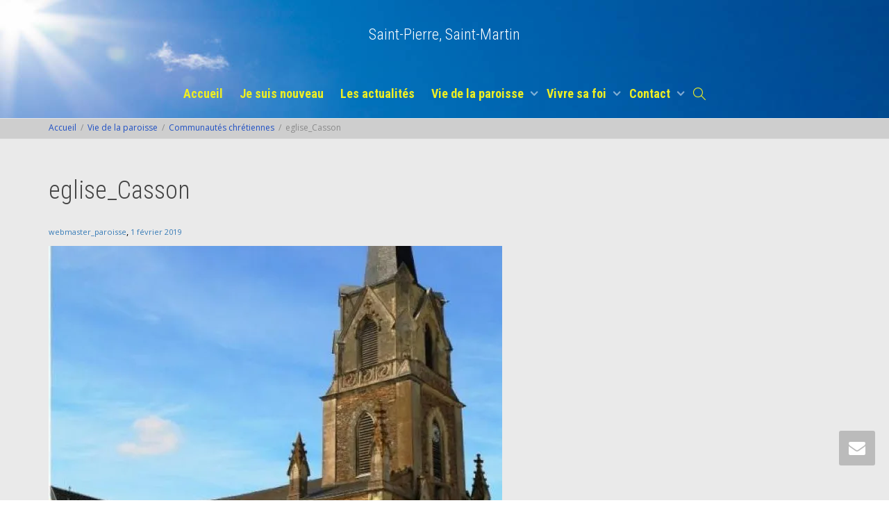

--- FILE ---
content_type: text/html; charset=UTF-8
request_url: https://paroisses-st-pierre-st-martin.fr/vie-de-la-paroisse/les-communautes-chretiennes/eglise_casson/
body_size: 13883
content:
<!DOCTYPE html>
<!--[if lt IE 7]>
<html class="no-js lt-ie9 lt-ie8 lt-ie7" dir="ltr" lang="fr-FR" prefix="og: https://ogp.me/ns#"><![endif]-->
<!--[if IE 7]>
<html class="no-js lt-ie9 lt-ie8" dir="ltr" lang="fr-FR" prefix="og: https://ogp.me/ns#"><![endif]-->
<!--[if IE 8]>
<html class="no-js lt-ie9" dir="ltr" lang="fr-FR" prefix="og: https://ogp.me/ns#"><![endif]-->
<!--[if IE 9]>
<html class="no-js lt-ie10" dir="ltr" lang="fr-FR" prefix="og: https://ogp.me/ns#"><![endif]-->
<!--[if gt IE 9]><!-->
<html class="no-js" dir="ltr" lang="fr-FR" prefix="og: https://ogp.me/ns#">
<!--<![endif]-->
<head>
	<meta http-equiv="X-UA-Compatible" content="IE=9; IE=8; IE=7; IE=EDGE"/>
	<meta charset="UTF-8">
	<meta name="viewport" content="width=device-width, initial-scale=1.0">
	<link rel="profile" href="https://gmpg.org/xfn/11">
	<link rel="pingback" href="https://paroisses-st-pierre-st-martin.fr/xmlrpc.php">

	<!-- Fav and touch icons -->
					<link rel="apple-touch-icon-precomposed" sizes="72x72" href="https://paroisses-st-pierre-st-martin.fr/wp-content/themes/kleo/assets/ico/apple-touch-icon-72-precomposed.png">
				<link rel="apple-touch-icon-precomposed" sizes="114x114" href="https://paroisses-st-pierre-st-martin.fr/wp-content/themes/kleo/assets/ico/apple-touch-icon-114-precomposed.png">
				<link rel="apple-touch-icon-precomposed" sizes="144x144" href="https://paroisses-st-pierre-st-martin.fr/wp-content/themes/kleo/assets/ico/apple-touch-icon-144-precomposed.png">
	
	<!-- HTML5 shim, for IE6-8 support of HTML5 elements -->
	<!--[if lt IE 9]>
	<script data-jetpack-boost="ignore" src="https://paroisses-st-pierre-st-martin.fr/wp-content/themes/kleo/assets/js/html5shiv.js"></script>
	<![endif]-->

	<!--[if IE 7]>
	<link rel="stylesheet" href="https://paroisses-st-pierre-st-martin.fr/wp-content/themes/kleo/assets/css/fontello-ie7.css">
	<![endif]-->

	
	<title>eglise_Casson | Saint-Pierre, Saint-Martin</title>

		<!-- All in One SEO 4.9.1.1 - aioseo.com -->
	<meta name="description" content="Église Saint Louis de Casson" />
	<meta name="robots" content="max-image-preview:large" />
	<link rel="canonical" href="https://paroisses-st-pierre-st-martin.fr/vie-de-la-paroisse/les-communautes-chretiennes/eglise_casson/" />
	<meta name="generator" content="All in One SEO (AIOSEO) 4.9.1.1" />
		<meta property="og:locale" content="fr_FR" />
		<meta property="og:site_name" content="Saint-Pierre, Saint-Martin | Paroisses St Pierre sur Loire et St Martin du val d&#039;Erdre, communautes de Casson, Couffé, Joué-sur-Erdre, Le Cellier, Les Touches, Ligné, Mouzeil, Nort-sur-Erdre, Notre-Dame-des-Langueurs, Petit-Mars, Saint-Mars-du-Désert." />
		<meta property="og:type" content="article" />
		<meta property="og:title" content="eglise_Casson | Saint-Pierre, Saint-Martin" />
		<meta property="og:description" content="Église Saint Louis de Casson" />
		<meta property="og:url" content="https://paroisses-st-pierre-st-martin.fr/vie-de-la-paroisse/les-communautes-chretiennes/eglise_casson/" />
		<meta property="article:published_time" content="2019-02-01T21:40:19+00:00" />
		<meta property="article:modified_time" content="2019-07-12T17:47:33+00:00" />
		<!-- All in One SEO -->

<link rel='dns-prefetch' href='//secure.gravatar.com' />
<link rel='dns-prefetch' href='//stats.wp.com' />
<link rel='dns-prefetch' href='//fonts.googleapis.com' />
<link rel='dns-prefetch' href='//v0.wordpress.com' />
<link rel='preconnect' href='//i0.wp.com' />
<link rel='preconnect' href='//c0.wp.com' />
<link rel="alternate" type="application/rss+xml" title="Saint-Pierre, Saint-Martin &raquo; Flux" href="https://paroisses-st-pierre-st-martin.fr/feed/" />
<link rel="alternate" type="application/rss+xml" title="Saint-Pierre, Saint-Martin &raquo; Flux des commentaires" href="https://paroisses-st-pierre-st-martin.fr/comments/feed/" />
<link rel="alternate" type="application/rss+xml" title="Saint-Pierre, Saint-Martin &raquo; eglise_Casson Flux des commentaires" href="https://paroisses-st-pierre-st-martin.fr/vie-de-la-paroisse/les-communautes-chretiennes/eglise_casson/feed/" />
<link rel="alternate" title="oEmbed (JSON)" type="application/json+oembed" href="https://paroisses-st-pierre-st-martin.fr/wp-json/oembed/1.0/embed?url=https%3A%2F%2Fparoisses-st-pierre-st-martin.fr%2Fvie-de-la-paroisse%2Fles-communautes-chretiennes%2Feglise_casson%2F" />
<link rel="alternate" title="oEmbed (XML)" type="text/xml+oembed" href="https://paroisses-st-pierre-st-martin.fr/wp-json/oembed/1.0/embed?url=https%3A%2F%2Fparoisses-st-pierre-st-martin.fr%2Fvie-de-la-paroisse%2Fles-communautes-chretiennes%2Feglise_casson%2F&#038;format=xml" />
<link rel='stylesheet' id='all-css-9aa2113fe1afba38a342585967df7b5b' href='https://paroisses-st-pierre-st-martin.fr/wp-content/boost-cache/static/ebd845c6e0.min.css' type='text/css' media='all' />
<style id='wp-img-auto-sizes-contain-inline-css'>
img:is([sizes=auto i],[sizes^="auto," i]){contain-intrinsic-size:3000px 1500px}
/*# sourceURL=wp-img-auto-sizes-contain-inline-css */
</style>
<style id='wp-emoji-styles-inline-css'>

	img.wp-smiley, img.emoji {
		display: inline !important;
		border: none !important;
		box-shadow: none !important;
		height: 1em !important;
		width: 1em !important;
		margin: 0 0.07em !important;
		vertical-align: -0.1em !important;
		background: none !important;
		padding: 0 !important;
	}
/*# sourceURL=wp-emoji-styles-inline-css */
</style>
<style id='wp-block-library-inline-css'>
:root{--wp-block-synced-color:#7a00df;--wp-block-synced-color--rgb:122,0,223;--wp-bound-block-color:var(--wp-block-synced-color);--wp-editor-canvas-background:#ddd;--wp-admin-theme-color:#007cba;--wp-admin-theme-color--rgb:0,124,186;--wp-admin-theme-color-darker-10:#006ba1;--wp-admin-theme-color-darker-10--rgb:0,107,160.5;--wp-admin-theme-color-darker-20:#005a87;--wp-admin-theme-color-darker-20--rgb:0,90,135;--wp-admin-border-width-focus:2px}@media (min-resolution:192dpi){:root{--wp-admin-border-width-focus:1.5px}}.wp-element-button{cursor:pointer}:root .has-very-light-gray-background-color{background-color:#eee}:root .has-very-dark-gray-background-color{background-color:#313131}:root .has-very-light-gray-color{color:#eee}:root .has-very-dark-gray-color{color:#313131}:root .has-vivid-green-cyan-to-vivid-cyan-blue-gradient-background{background:linear-gradient(135deg,#00d084,#0693e3)}:root .has-purple-crush-gradient-background{background:linear-gradient(135deg,#34e2e4,#4721fb 50%,#ab1dfe)}:root .has-hazy-dawn-gradient-background{background:linear-gradient(135deg,#faaca8,#dad0ec)}:root .has-subdued-olive-gradient-background{background:linear-gradient(135deg,#fafae1,#67a671)}:root .has-atomic-cream-gradient-background{background:linear-gradient(135deg,#fdd79a,#004a59)}:root .has-nightshade-gradient-background{background:linear-gradient(135deg,#330968,#31cdcf)}:root .has-midnight-gradient-background{background:linear-gradient(135deg,#020381,#2874fc)}:root{--wp--preset--font-size--normal:16px;--wp--preset--font-size--huge:42px}.has-regular-font-size{font-size:1em}.has-larger-font-size{font-size:2.625em}.has-normal-font-size{font-size:var(--wp--preset--font-size--normal)}.has-huge-font-size{font-size:var(--wp--preset--font-size--huge)}.has-text-align-center{text-align:center}.has-text-align-left{text-align:left}.has-text-align-right{text-align:right}.has-fit-text{white-space:nowrap!important}#end-resizable-editor-section{display:none}.aligncenter{clear:both}.items-justified-left{justify-content:flex-start}.items-justified-center{justify-content:center}.items-justified-right{justify-content:flex-end}.items-justified-space-between{justify-content:space-between}.screen-reader-text{border:0;clip-path:inset(50%);height:1px;margin:-1px;overflow:hidden;padding:0;position:absolute;width:1px;word-wrap:normal!important}.screen-reader-text:focus{background-color:#ddd;clip-path:none;color:#444;display:block;font-size:1em;height:auto;left:5px;line-height:normal;padding:15px 23px 14px;text-decoration:none;top:5px;width:auto;z-index:100000}html :where(.has-border-color){border-style:solid}html :where([style*=border-top-color]){border-top-style:solid}html :where([style*=border-right-color]){border-right-style:solid}html :where([style*=border-bottom-color]){border-bottom-style:solid}html :where([style*=border-left-color]){border-left-style:solid}html :where([style*=border-width]){border-style:solid}html :where([style*=border-top-width]){border-top-style:solid}html :where([style*=border-right-width]){border-right-style:solid}html :where([style*=border-bottom-width]){border-bottom-style:solid}html :where([style*=border-left-width]){border-left-style:solid}html :where(img[class*=wp-image-]){height:auto;max-width:100%}:where(figure){margin:0 0 1em}html :where(.is-position-sticky){--wp-admin--admin-bar--position-offset:var(--wp-admin--admin-bar--height,0px)}@media screen and (max-width:600px){html :where(.is-position-sticky){--wp-admin--admin-bar--position-offset:0px}}

/*# sourceURL=wp-block-library-inline-css */
</style><style id='global-styles-inline-css'>
:root{--wp--preset--aspect-ratio--square: 1;--wp--preset--aspect-ratio--4-3: 4/3;--wp--preset--aspect-ratio--3-4: 3/4;--wp--preset--aspect-ratio--3-2: 3/2;--wp--preset--aspect-ratio--2-3: 2/3;--wp--preset--aspect-ratio--16-9: 16/9;--wp--preset--aspect-ratio--9-16: 9/16;--wp--preset--color--black: #000000;--wp--preset--color--cyan-bluish-gray: #abb8c3;--wp--preset--color--white: #ffffff;--wp--preset--color--pale-pink: #f78da7;--wp--preset--color--vivid-red: #cf2e2e;--wp--preset--color--luminous-vivid-orange: #ff6900;--wp--preset--color--luminous-vivid-amber: #fcb900;--wp--preset--color--light-green-cyan: #7bdcb5;--wp--preset--color--vivid-green-cyan: #00d084;--wp--preset--color--pale-cyan-blue: #8ed1fc;--wp--preset--color--vivid-cyan-blue: #0693e3;--wp--preset--color--vivid-purple: #9b51e0;--wp--preset--gradient--vivid-cyan-blue-to-vivid-purple: linear-gradient(135deg,rgb(6,147,227) 0%,rgb(155,81,224) 100%);--wp--preset--gradient--light-green-cyan-to-vivid-green-cyan: linear-gradient(135deg,rgb(122,220,180) 0%,rgb(0,208,130) 100%);--wp--preset--gradient--luminous-vivid-amber-to-luminous-vivid-orange: linear-gradient(135deg,rgb(252,185,0) 0%,rgb(255,105,0) 100%);--wp--preset--gradient--luminous-vivid-orange-to-vivid-red: linear-gradient(135deg,rgb(255,105,0) 0%,rgb(207,46,46) 100%);--wp--preset--gradient--very-light-gray-to-cyan-bluish-gray: linear-gradient(135deg,rgb(238,238,238) 0%,rgb(169,184,195) 100%);--wp--preset--gradient--cool-to-warm-spectrum: linear-gradient(135deg,rgb(74,234,220) 0%,rgb(151,120,209) 20%,rgb(207,42,186) 40%,rgb(238,44,130) 60%,rgb(251,105,98) 80%,rgb(254,248,76) 100%);--wp--preset--gradient--blush-light-purple: linear-gradient(135deg,rgb(255,206,236) 0%,rgb(152,150,240) 100%);--wp--preset--gradient--blush-bordeaux: linear-gradient(135deg,rgb(254,205,165) 0%,rgb(254,45,45) 50%,rgb(107,0,62) 100%);--wp--preset--gradient--luminous-dusk: linear-gradient(135deg,rgb(255,203,112) 0%,rgb(199,81,192) 50%,rgb(65,88,208) 100%);--wp--preset--gradient--pale-ocean: linear-gradient(135deg,rgb(255,245,203) 0%,rgb(182,227,212) 50%,rgb(51,167,181) 100%);--wp--preset--gradient--electric-grass: linear-gradient(135deg,rgb(202,248,128) 0%,rgb(113,206,126) 100%);--wp--preset--gradient--midnight: linear-gradient(135deg,rgb(2,3,129) 0%,rgb(40,116,252) 100%);--wp--preset--font-size--small: 13px;--wp--preset--font-size--medium: 20px;--wp--preset--font-size--large: 36px;--wp--preset--font-size--x-large: 42px;--wp--preset--spacing--20: 0.44rem;--wp--preset--spacing--30: 0.67rem;--wp--preset--spacing--40: 1rem;--wp--preset--spacing--50: 1.5rem;--wp--preset--spacing--60: 2.25rem;--wp--preset--spacing--70: 3.38rem;--wp--preset--spacing--80: 5.06rem;--wp--preset--shadow--natural: 6px 6px 9px rgba(0, 0, 0, 0.2);--wp--preset--shadow--deep: 12px 12px 50px rgba(0, 0, 0, 0.4);--wp--preset--shadow--sharp: 6px 6px 0px rgba(0, 0, 0, 0.2);--wp--preset--shadow--outlined: 6px 6px 0px -3px rgb(255, 255, 255), 6px 6px rgb(0, 0, 0);--wp--preset--shadow--crisp: 6px 6px 0px rgb(0, 0, 0);}:where(.is-layout-flex){gap: 0.5em;}:where(.is-layout-grid){gap: 0.5em;}body .is-layout-flex{display: flex;}.is-layout-flex{flex-wrap: wrap;align-items: center;}.is-layout-flex > :is(*, div){margin: 0;}body .is-layout-grid{display: grid;}.is-layout-grid > :is(*, div){margin: 0;}:where(.wp-block-columns.is-layout-flex){gap: 2em;}:where(.wp-block-columns.is-layout-grid){gap: 2em;}:where(.wp-block-post-template.is-layout-flex){gap: 1.25em;}:where(.wp-block-post-template.is-layout-grid){gap: 1.25em;}.has-black-color{color: var(--wp--preset--color--black) !important;}.has-cyan-bluish-gray-color{color: var(--wp--preset--color--cyan-bluish-gray) !important;}.has-white-color{color: var(--wp--preset--color--white) !important;}.has-pale-pink-color{color: var(--wp--preset--color--pale-pink) !important;}.has-vivid-red-color{color: var(--wp--preset--color--vivid-red) !important;}.has-luminous-vivid-orange-color{color: var(--wp--preset--color--luminous-vivid-orange) !important;}.has-luminous-vivid-amber-color{color: var(--wp--preset--color--luminous-vivid-amber) !important;}.has-light-green-cyan-color{color: var(--wp--preset--color--light-green-cyan) !important;}.has-vivid-green-cyan-color{color: var(--wp--preset--color--vivid-green-cyan) !important;}.has-pale-cyan-blue-color{color: var(--wp--preset--color--pale-cyan-blue) !important;}.has-vivid-cyan-blue-color{color: var(--wp--preset--color--vivid-cyan-blue) !important;}.has-vivid-purple-color{color: var(--wp--preset--color--vivid-purple) !important;}.has-black-background-color{background-color: var(--wp--preset--color--black) !important;}.has-cyan-bluish-gray-background-color{background-color: var(--wp--preset--color--cyan-bluish-gray) !important;}.has-white-background-color{background-color: var(--wp--preset--color--white) !important;}.has-pale-pink-background-color{background-color: var(--wp--preset--color--pale-pink) !important;}.has-vivid-red-background-color{background-color: var(--wp--preset--color--vivid-red) !important;}.has-luminous-vivid-orange-background-color{background-color: var(--wp--preset--color--luminous-vivid-orange) !important;}.has-luminous-vivid-amber-background-color{background-color: var(--wp--preset--color--luminous-vivid-amber) !important;}.has-light-green-cyan-background-color{background-color: var(--wp--preset--color--light-green-cyan) !important;}.has-vivid-green-cyan-background-color{background-color: var(--wp--preset--color--vivid-green-cyan) !important;}.has-pale-cyan-blue-background-color{background-color: var(--wp--preset--color--pale-cyan-blue) !important;}.has-vivid-cyan-blue-background-color{background-color: var(--wp--preset--color--vivid-cyan-blue) !important;}.has-vivid-purple-background-color{background-color: var(--wp--preset--color--vivid-purple) !important;}.has-black-border-color{border-color: var(--wp--preset--color--black) !important;}.has-cyan-bluish-gray-border-color{border-color: var(--wp--preset--color--cyan-bluish-gray) !important;}.has-white-border-color{border-color: var(--wp--preset--color--white) !important;}.has-pale-pink-border-color{border-color: var(--wp--preset--color--pale-pink) !important;}.has-vivid-red-border-color{border-color: var(--wp--preset--color--vivid-red) !important;}.has-luminous-vivid-orange-border-color{border-color: var(--wp--preset--color--luminous-vivid-orange) !important;}.has-luminous-vivid-amber-border-color{border-color: var(--wp--preset--color--luminous-vivid-amber) !important;}.has-light-green-cyan-border-color{border-color: var(--wp--preset--color--light-green-cyan) !important;}.has-vivid-green-cyan-border-color{border-color: var(--wp--preset--color--vivid-green-cyan) !important;}.has-pale-cyan-blue-border-color{border-color: var(--wp--preset--color--pale-cyan-blue) !important;}.has-vivid-cyan-blue-border-color{border-color: var(--wp--preset--color--vivid-cyan-blue) !important;}.has-vivid-purple-border-color{border-color: var(--wp--preset--color--vivid-purple) !important;}.has-vivid-cyan-blue-to-vivid-purple-gradient-background{background: var(--wp--preset--gradient--vivid-cyan-blue-to-vivid-purple) !important;}.has-light-green-cyan-to-vivid-green-cyan-gradient-background{background: var(--wp--preset--gradient--light-green-cyan-to-vivid-green-cyan) !important;}.has-luminous-vivid-amber-to-luminous-vivid-orange-gradient-background{background: var(--wp--preset--gradient--luminous-vivid-amber-to-luminous-vivid-orange) !important;}.has-luminous-vivid-orange-to-vivid-red-gradient-background{background: var(--wp--preset--gradient--luminous-vivid-orange-to-vivid-red) !important;}.has-very-light-gray-to-cyan-bluish-gray-gradient-background{background: var(--wp--preset--gradient--very-light-gray-to-cyan-bluish-gray) !important;}.has-cool-to-warm-spectrum-gradient-background{background: var(--wp--preset--gradient--cool-to-warm-spectrum) !important;}.has-blush-light-purple-gradient-background{background: var(--wp--preset--gradient--blush-light-purple) !important;}.has-blush-bordeaux-gradient-background{background: var(--wp--preset--gradient--blush-bordeaux) !important;}.has-luminous-dusk-gradient-background{background: var(--wp--preset--gradient--luminous-dusk) !important;}.has-pale-ocean-gradient-background{background: var(--wp--preset--gradient--pale-ocean) !important;}.has-electric-grass-gradient-background{background: var(--wp--preset--gradient--electric-grass) !important;}.has-midnight-gradient-background{background: var(--wp--preset--gradient--midnight) !important;}.has-small-font-size{font-size: var(--wp--preset--font-size--small) !important;}.has-medium-font-size{font-size: var(--wp--preset--font-size--medium) !important;}.has-large-font-size{font-size: var(--wp--preset--font-size--large) !important;}.has-x-large-font-size{font-size: var(--wp--preset--font-size--x-large) !important;}
/*# sourceURL=global-styles-inline-css */
</style>

<style id='classic-theme-styles-inline-css'>
/*! This file is auto-generated */
.wp-block-button__link{color:#fff;background-color:#32373c;border-radius:9999px;box-shadow:none;text-decoration:none;padding:calc(.667em + 2px) calc(1.333em + 2px);font-size:1.125em}.wp-block-file__button{background:#32373c;color:#fff;text-decoration:none}
/*# sourceURL=/wp-includes/css/classic-themes.min.css */
</style>
<link rel='stylesheet' id='kleo-google-fonts-css' href='//fonts.googleapis.com/css?family=Roboto+Condensed%3A300%2C700%7COpen+Sans%3A400&#038;subset=latin&#038;ver=6.9' media='all' />



<link rel="https://api.w.org/" href="https://paroisses-st-pierre-st-martin.fr/wp-json/" /><link rel="alternate" title="JSON" type="application/json" href="https://paroisses-st-pierre-st-martin.fr/wp-json/wp/v2/media/13079" /><link rel="EditURI" type="application/rsd+xml" title="RSD" href="https://paroisses-st-pierre-st-martin.fr/xmlrpc.php?rsd" />
	<style>img#wpstats{display:none}</style>
			<meta name="mobile-web-app-capable" content="yes">
		<meta name="apple-mobile-web-app-capable" content="yes">
		
	<meta name="generator" content="Powered by WPBakery Page Builder - drag and drop page builder for WordPress."/>

<style>
.widget_tag_cloud a { font-size: small !important; }
</style>
<link rel="icon" href="https://i0.wp.com/paroisses-st-pierre-st-martin.fr/wp-content/uploads/2017/01/cropped-croix_paroisses_sp_sm_logo_1.jpg?fit=32%2C32&#038;ssl=1" sizes="32x32" />
<link rel="icon" href="https://i0.wp.com/paroisses-st-pierre-st-martin.fr/wp-content/uploads/2017/01/cropped-croix_paroisses_sp_sm_logo_1.jpg?fit=192%2C192&#038;ssl=1" sizes="192x192" />
<link rel="apple-touch-icon" href="https://i0.wp.com/paroisses-st-pierre-st-martin.fr/wp-content/uploads/2017/01/cropped-croix_paroisses_sp_sm_logo_1.jpg?fit=180%2C180&#038;ssl=1" />
<meta name="msapplication-TileImage" content="https://i0.wp.com/paroisses-st-pierre-st-martin.fr/wp-content/uploads/2017/01/cropped-croix_paroisses_sp_sm_logo_1.jpg?fit=270%2C270&#038;ssl=1" />
<noscript><style> .wpb_animate_when_almost_visible { opacity: 1; }</style></noscript></head>


<body data-rsssl=1 class="attachment wp-singular attachment-template-default attachmentid-13079 attachment-jpeg wp-theme-kleo kleo-navbar-fixed navbar-resize navbar-full-width header-overflow header-flexmenu header-two-rows wpb-js-composer js-comp-ver-6.0.3 vc_responsive" itemscope itemtype="http://schema.org/WebPage">


<!-- PAGE LAYOUT
================================================ -->
<!--Attributes-->
<div class="kleo-page">

	<!-- HEADER SECTION
	================================================ -->
	
<div id="header" class="header-color">

	<div class="navbar" role="navigation">

		
				<div class="kleo-main-header header-centered">
			<div class="container">
				<!-- Brand and toggle get grouped for better mobile display -->
				<div class="navbar-header">
					<div class="kleo-mobile-switch">

												<button type="button" class="navbar-toggle" data-toggle="collapse" data-target=".nav-collapse">
							<span class="sr-only">Activer/désactiver navigation</span>
							<span class="icon-bar"></span>
							<span class="icon-bar"></span>
							<span class="icon-bar"></span>
						</button>

					</div>

					<div class="kleo-mobile-icons">

						
					</div>

					<strong class="logo">
						<a href="https://paroisses-st-pierre-st-martin.fr">

							
								Saint-Pierre, Saint-Martin
							
						</a>
					</strong>
				</div>

				

				<div class="menus-wrap">
				<!-- Collect the nav links, forms, and other content for toggling -->
				<div class="primary-menu collapse navbar-collapse nav-collapse"><ul id="menu-menu-1" class="nav navbar-nav"><li id="menu-item-13096" class="menu-item menu-item-type-post_type menu-item-object-page menu-item-home menu-item-13096"><a title="Accueil" href="https://paroisses-st-pierre-st-martin.fr/">Accueil</a></li>
<li id="menu-item-275" class="menu-item menu-item-type-post_type menu-item-object-page menu-item-275"><a title="Je suis nouveau" href="https://paroisses-st-pierre-st-martin.fr/je-suis-nouveau/">Je suis nouveau</a></li>
<li id="menu-item-13174" class="menu-item menu-item-type-post_type menu-item-object-page menu-item-13174"><a title="Les actualités" href="https://paroisses-st-pierre-st-martin.fr/accueil/les-actualites/">Les actualités</a></li>
<li id="menu-item-29" class="menu-item menu-item-type-post_type menu-item-object-page menu-item-has-children menu-item-29 dropdown mega-6-cols"><a title="Vie de la paroisse" href="https://paroisses-st-pierre-st-martin.fr/vie-de-la-paroisse/" class="js-activated">Vie de la paroisse <span class="caret"></span></a>
<ul role="menu" class="dropdown-menu sub-menu pull-left">
	<li id="menu-item-13720" class="menu-item menu-item-type-post_type menu-item-object-page menu-item-13720"><a title="Pour vous accueillir" href="https://paroisses-st-pierre-st-martin.fr/vie-de-la-paroisse/pour-vous-accueillir/">Pour vous accueillir</a></li>
	<li id="menu-item-13168" class="menu-item menu-item-type-post_type menu-item-object-page menu-item-13168"><a title="Communautés chrétiennes" href="https://paroisses-st-pierre-st-martin.fr/vie-de-la-paroisse/les-communautes-chretiennes/">Communautés chrétiennes</a></li>
	<li id="menu-item-16874" class="menu-item menu-item-type-post_type menu-item-object-page menu-item-16874"><a title="Messes En famille" href="https://paroisses-st-pierre-st-martin.fr/__trashed/">Messes En famille</a></li>
	<li id="menu-item-13178" class="menu-item menu-item-type-post_type menu-item-object-page menu-item-13178"><a title="Mouvements et associations" href="https://paroisses-st-pierre-st-martin.fr/vie-de-la-paroisse/mouvements-et-associations/">Mouvements et associations</a></li>
	<li id="menu-item-14349" class="menu-item menu-item-type-post_type menu-item-object-page menu-item-has-children menu-item-14349 dropdown-submenu"><a title="Photos" href="https://paroisses-st-pierre-st-martin.fr/vie-de-la-paroisse/photos/">Photos <span class="caret"></span></a>
	<ul role="menu" class="dropdown-menu sub-menu">
		<li id="menu-item-16740" class="menu-item menu-item-type-post_type menu-item-object-page menu-item-16740"><a title="Photos des crèches de nos églises" href="https://paroisses-st-pierre-st-martin.fr/vie-de-la-paroisse/photos/photos-des-creches-de-nos-eglises/">Photos des crèches de nos églises</a></li>
	</ul>
</li>
	<li id="menu-item-13474" class="menu-item menu-item-type-post_type menu-item-object-page menu-item-13474"><a title="Vidéos des homélies" href="https://paroisses-st-pierre-st-martin.fr/vie-de-la-paroisse/videos-des-homelies/">Vidéos des homélies</a></li>
</ul>
</li>
<li id="menu-item-33" class="menu-item menu-item-type-post_type menu-item-object-page menu-item-has-children menu-item-33 dropdown mega-8-cols"><a title="Vivre sa foi" href="https://paroisses-st-pierre-st-martin.fr/vivre-sa-foi/" class="js-activated">Vivre sa foi <span class="caret"></span></a>
<ul role="menu" class="dropdown-menu sub-menu pull-left">
	<li id="menu-item-13166" class="menu-item menu-item-type-post_type menu-item-object-page menu-item-13166"><a title="La vision pastorale" href="https://paroisses-st-pierre-st-martin.fr/vivre-sa-foi/la-pastorale/">La vision pastorale</a></li>
	<li id="menu-item-14242" class="menu-item menu-item-type-post_type menu-item-object-page menu-item-14242"><a title="Éveil à la Foi" href="https://paroisses-st-pierre-st-martin.fr/vivre-sa-foi/vivre-sa-foi-eveil-a-la-foi/">Éveil à la Foi</a></li>
	<li id="menu-item-13167" class="menu-item menu-item-type-post_type menu-item-object-page menu-item-13167"><a title="Les sacrements" href="https://paroisses-st-pierre-st-martin.fr/vivre-sa-foi/les-sacrements/">Les sacrements</a></li>
	<li id="menu-item-14520" class="menu-item menu-item-type-post_type menu-item-object-page menu-item-14520"><a title="Catéchèse, profession de Foi" href="https://paroisses-st-pierre-st-martin.fr/vivre-sa-foi/catechese/">Catéchèse, profession de Foi</a></li>
	<li id="menu-item-14928" class="menu-item menu-item-type-post_type menu-item-object-page menu-item-14928"><a title="Le parcours “Alpha”" href="https://paroisses-st-pierre-st-martin.fr/vivre-sa-foi/le-parcours-alpha/">Le parcours “Alpha”</a></li>
	<li id="menu-item-14325" class="menu-item menu-item-type-post_type menu-item-object-page menu-item-14325"><a title="Formations" href="https://paroisses-st-pierre-st-martin.fr/vivre-sa-foi/formations/">Formations</a></li>
	<li id="menu-item-14102" class="menu-item menu-item-type-post_type menu-item-object-page menu-item-14102"><a title="Sépulture" href="https://paroisses-st-pierre-st-martin.fr/vivre-sa-foi/sepulture/">Sépulture</a></li>
	<li id="menu-item-14382" class="menu-item menu-item-type-post_type menu-item-object-page menu-item-14382"><a title="Groupes de prière" href="https://paroisses-st-pierre-st-martin.fr/vivre-sa-foi/groupes-de-priere/">Groupes de prière</a></li>
</ul>
</li>
<li id="menu-item-13175" class="menu-item menu-item-type-post_type menu-item-object-page menu-item-has-children menu-item-13175 dropdown mega-1-cols"><a title="Contact" href="https://paroisses-st-pierre-st-martin.fr/contact/" class="js-activated">Contact <span class="caret"></span></a>
<ul role="menu" class="dropdown-menu sub-menu pull-left">
	<li id="menu-item-15129" class="menu-item menu-item-type-post_type menu-item-object-page menu-item-15129"><a title="Liens amis" href="https://paroisses-st-pierre-st-martin.fr/contact/liens-amis/">Liens amis</a></li>
</ul>
</li>
<li id="nav-menu-item-search" class="menu-item kleo-search-nav">		<a class="search-trigger" href="#"><i class="icon icon-search"></i></a>
		<div class="kleo-search-wrap searchHidden" id="ajax_search_container">
			<form class="form-inline" id="ajax_searchform" action="https://paroisses-st-pierre-st-martin.fr/"
			      data-context="">
								<input name="s" class="ajax_s form-control" autocomplete="off" type="text"
				       value="" placeholder="Commencez à taper pour rechercher..." required>
				<span class="kleo-ajax-search-loading"><i class="icon-spin6 animate-spin"></i></span>
			</form>
			<div class="kleo_ajax_results"></div>
		</div>

		</li></ul></div>
				
				</div>

			</div><!--end container-->
		</div>
	</div>

</div><!--end header-->

	<!-- MAIN SECTION
	================================================ -->
	<div id="main">


<section class='container-wrap main-title alternate-color  border-bottom breadcrumbs-container'><div class='container'><div class='breadcrumb-extra'>
		<div class="kleo_framework breadcrumb" xmlns:v="http://rdf.data-vocabulary.org/#"><span typeof="v:Breadcrumb"><a rel="v:url" property="v:title" href="https://paroisses-st-pierre-st-martin.fr" title="Saint-Pierre, Saint-Martin" >Accueil</a></span>
			 <span class="sep"> </span> <span typeof="v:Breadcrumb"><a rel="v:url" property="v:title" href="https://paroisses-st-pierre-st-martin.fr/vie-de-la-paroisse/" title="Vie de la paroisse">Vie de la paroisse</a></span>
			 <span class="sep"> </span> <span typeof="v:Breadcrumb"><a rel="v:url" property="v:title" href="https://paroisses-st-pierre-st-martin.fr/vie-de-la-paroisse/les-communautes-chretiennes/" title="Communautés chrétiennes">Communautés chrétiennes</a></span>
			 <span class="sep"> </span> <span class="active">eglise_Casson</span>
		</div></div></div></section>

<section class="container-wrap main-color">
	<div id="main-container" class="container">
		<div class="row"> 
			<div class="template-page col-sm-12 tpl-no">
				<div class="wrap-content">
					
				<div class="container"><h1 class="page-title">eglise_Casson</h1></div>
				<article id="post-13079" class="post-13079 attachment type-attachment status-inherit">
				<header class="entry-header">

					<div class="entry-meta">
			
						<ul class="link-list">
								<small class="meta-author author vcard"><a class="url fn n" href="https://paroisses-st-pierre-st-martin.fr/author/admin4559/" title="Afficher tous les messages de webmaster_paroisse" rel="author"> <span class="author-name">webmaster_paroisse</span></a></small>, <small><a href="https://paroisses-st-pierre-st-martin.fr/vie-de-la-paroisse/les-communautes-chretiennes/eglise_casson/" rel="bookmark" class="post-time"><time class="entry-date" datetime="2019-02-01T22:40:19+01:00">1 février 2019</time><time class="modify-date hide hidden updated" datetime="2019-07-12T19:47:33+02:00">12 juillet 2019</time></a></small>						</ul>

					</div><!-- .entry-meta -->
				</header><!-- .entry-header -->

				<div class="entry-content">
					<div class="entry-attachment">
						<div class="attachment">
							<a href="https://paroisses-st-pierre-st-martin.fr/vie-de-la-paroisse/les-communautes-chretiennes/eglise_casson/" rel="attachment"><img width="653" height="489" src="https://i0.wp.com/paroisses-st-pierre-st-martin.fr/wp-content/uploads/2017/01/eglise_Casson.jpg?fit=653%2C489&amp;ssl=1" class="attachment-810x810 size-810x810" alt="" decoding="async" fetchpriority="high" srcset="https://i0.wp.com/paroisses-st-pierre-st-martin.fr/wp-content/uploads/2017/01/eglise_Casson.jpg?w=653&amp;ssl=1 653w, https://i0.wp.com/paroisses-st-pierre-st-martin.fr/wp-content/uploads/2017/01/eglise_Casson.jpg?resize=300%2C225&amp;ssl=1 300w" sizes="(max-width: 653px) 100vw, 653px" data-attachment-id="13079" data-permalink="https://paroisses-st-pierre-st-martin.fr/vie-de-la-paroisse/les-communautes-chretiennes/eglise_casson/" data-orig-file="https://i0.wp.com/paroisses-st-pierre-st-martin.fr/wp-content/uploads/2017/01/eglise_Casson.jpg?fit=653%2C489&amp;ssl=1" data-orig-size="653,489" data-comments-opened="1" data-image-meta="{&quot;aperture&quot;:&quot;0&quot;,&quot;credit&quot;:&quot;&quot;,&quot;camera&quot;:&quot;&quot;,&quot;caption&quot;:&quot;&quot;,&quot;created_timestamp&quot;:&quot;0&quot;,&quot;copyright&quot;:&quot;&quot;,&quot;focal_length&quot;:&quot;0&quot;,&quot;iso&quot;:&quot;0&quot;,&quot;shutter_speed&quot;:&quot;0&quot;,&quot;title&quot;:&quot;&quot;,&quot;orientation&quot;:&quot;0&quot;}" data-image-title="eglise_Casson" data-image-description="" data-image-caption="&lt;p&gt;Église Saint Louis de Casson&lt;/p&gt;
" data-medium-file="https://i0.wp.com/paroisses-st-pierre-st-martin.fr/wp-content/uploads/2017/01/eglise_Casson.jpg?fit=300%2C225&amp;ssl=1" data-large-file="https://i0.wp.com/paroisses-st-pierre-st-martin.fr/wp-content/uploads/2017/01/eglise_Casson.jpg?fit=653%2C489&amp;ssl=1" /></a>						</div><!-- .attachment -->

												<div class="entry-caption">
							<p>Église Saint Louis de Casson</p>
						</div><!-- .entry-caption -->
											</div><!-- .entry-attachment -->

									</div><!-- .entry-content -->
			</article><!-- #post-## -->

			<nav id="image-navigation" class="navigation image-navigation">
				<div class="nav-links">
								<a href='https://paroisses-st-pierre-st-martin.fr/vie-de-la-paroisse/les-communautes-chretiennes/eglise_st_leger_joue-sur-erdre/'><div class="next-image">Image suivante</div></a>				</div><!-- .nav-links -->
			</nav><!-- #image-navigation -->

			
	<section class="container-wrap">
		<div class="container">
			<div id="comments" class="comments-area">

				<div class="hr-title hr-long"><abbr>0 Commentaires</abbr></div>

				
				
							<div id="respond-wrap">
					<div id="respond" class="comment-respond">
		<h3 id="reply-title" class="comment-reply-title">Laisser une réponse <small><a rel="nofollow" id="cancel-comment-reply-link" href="/vie-de-la-paroisse/les-communautes-chretiennes/eglise_casson/#respond" style="display:none;">Cliquer ici pour annuler la réponse</a></small></h3><form action="https://paroisses-st-pierre-st-martin.fr/wp-comments-post.php" method="post" id="commentform" class="comment-form"><p class="comment-notes"><span id="email-notes">Votre adresse e-mail ne sera pas publiée.</span> <span class="required-field-message">Les champs obligatoires sont indiqués avec <span class="required">*</span></span></p><p class="comment-form-comment"><label for="comment">Commentaire</label><textarea class="form-control" id="comment" name="comment" cols="45" rows="8" aria-required="true"></textarea></p><div class="row"><p class="comment-form-author col-sm-4"><label for="author">Nom</label> <span class="required">*</span><input id="author" name="author" type="text" class="form-control" value="" size="30" aria-required='true' /></p>
<p class="comment-form-email col-sm-4"><label for="email">E-mail</label> <span class="required">*</span><input id="email" name="email" type="text" class="form-control" value="" size="30" aria-required='true' /></p>
<p class="comment-form-url col-sm-4"><label for="url">Site Web</label><input id="url" name="url" type="text" class="form-control" value="" size="30" /></p></div>
<p class="form-submit"><input name="submit" type="submit" id="submit" class="submit" value="Publier le commentaire" /> <input type='hidden' name='comment_post_ID' value='13079' id='comment_post_ID' />
<input type='hidden' name='comment_parent' id='comment_parent' value='0' />
</p><p style="display: none;"><input type="hidden" id="akismet_comment_nonce" name="akismet_comment_nonce" value="c8c5d58680" /></p><p style="display: none !important;" class="akismet-fields-container" data-prefix="ak_"><label>&#916;<textarea name="ak_hp_textarea" cols="45" rows="8" maxlength="100"></textarea></label><input type="hidden" id="ak_js_1" name="ak_js" value="143"/></p></form>	</div><!-- #respond -->
				</div>

			
			</div><!-- #comments -->
		</div>
	</section>


		

				
				</div><!--end wrap-content-->
			</div><!--end main-page-template-->
						</div><!--end .row-->		</div><!--end .container-->
  
</section>
<!--END MAIN SECTION-->

			
		</div><!-- #main -->

			
			<a class="kleo-go-top" href="#"><i class="icon-up-open-big"></i></a>
	<div class="kleo-quick-contact-wrapper"><a class="kleo-quick-contact-link" href="#"><i class="icon-mail-alt"></i></a><div id="kleo-quick-contact"><h4 class="kleo-qc-title">Nous contacter</h4><p>Pour toutes questions vous pouvez nous envoyez un e-mail nous vous répondrons le plus rapidement possible.</p><form class="kleo-contact-form" action="#" method="post" novalidate><input type="text" placeholder="Votre nom" required id="contact_name" name="contact_name" class="form-control" value="" tabindex="276" /><input type="email" required placeholder="Votre adresse E-mail" id="contact_email" name="contact_email" class="form-control" value="" tabindex="277"  /><textarea placeholder="Tapez votre message..." required id="contact_content" name="contact_content" class="form-control" tabindex="278"></textarea><input type="hidden" name="action" value="kleo_sendmail"><button tabindex="279" class="btn btn-default pull-right" type="submit">Envoyer</button><div class="kleo-contact-loading">En cours d’envoi <i class="icon-spinner icon-spin icon-large"></i></div><div class="kleo-contact-success"> </div></form><div class="bottom-arrow"></div></div></div><!--end kleo-quick-contact-wrapper-->		
		<!-- SOCKET SECTION
		================================================ -->

		<div id="socket" class="socket-color">
			<div class="container">
				<div class="template-page tpl-no col-xs-12 col-sm-12">
					<div class="wrap-content">

						<div class="row">
							<div class="col-sm-12">
								<div class="gap-10"></div>
							</div><!--end widget-->

							<div class="col-sm-12">
								<p style="text-align: center;"><strong>©[current-year] Webmasters dévoués, KLEO Template</strong> from <a href="http://www.seventhqueen.com" target="_blank" rel="noopener">Seven<sup>th</sup> Queen</a></p>							</div>
							
							<div class="col-sm-12">
								<div class="gap-10"></div>
							</div><!--end widget-->
						</div><!--end row-->

					</div><!--end wrap-content-->
				</div><!--end template-page-->
			</div><!--end container-->
		</div><!--end footer-->
	</div><!-- #page -->

    
	<!-- Analytics -->
	
	
<!-- Modal Login form -->
<div id="kleo-login-modal" class="kleo-form-modal main-color mfp-hide">
    <div class="row">
        <div class="col-sm-12 text-center">

			
            <div class="kleo-pop-title-wrap main-color">
                <h3 class="kleo-pop-title">Vous connecter avec vos identifiants</h3>

				            </div>


			            <form action="https://paroisses-st-pierre-st-martin.fr/wp-login.php" id="login_form" name="login_form" method="post"
                  class="kleo-form-signin">
				<input type="hidden" id="security" name="security" value="8ca2618a10" /><input type="hidden" name="_wp_http_referer" value="/vie-de-la-paroisse/les-communautes-chretiennes/eglise_casson/" />                <input type="text" id="username" autofocus required name="log" class="form-control" value=""
                       placeholder="Nom d&#039;utilisateur">
                <input type="password" id="password" required value="" name="pwd" class="form-control"
                       placeholder="Mot de passe">
                <div id="kleo-login-result"></div>
                <button class="btn btn-lg btn-default btn-block"
                        type="submit">Connexion</button>
                <label class="checkbox pull-left">
                    <input id="rememberme" name="rememberme" type="checkbox"
                           value="forever"> Se souvenir de moi                </label>
                <a href="#kleo-lostpass-modal"
                   class="kleo-show-lostpass kleo-other-action pull-right">Mot de passe oublié ?</a>
                <span class="clearfix"></span>

				
            </form>

        </div>
    </div>
</div><!-- END Modal Login form -->


<!-- Modal Lost Password form -->
<div id="kleo-lostpass-modal" class="kleo-form-modal main-color mfp-hide">
    <div class="row">
        <div class="col-sm-12 text-center">
            <div class="kleo-pop-title-wrap alternate-color">
                <h3 class="kleo-pop-title">Vous avez oublié vos informations ?</h3>
            </div>

			
            <form id="forgot_form" name="forgot_form" action="" method="post" class="kleo-form-signin">
				<input type="hidden" id="security" name="security" value="8ca2618a10" /><input type="hidden" name="_wp_http_referer" value="/vie-de-la-paroisse/les-communautes-chretiennes/eglise_casson/" />                <input type="text" id="forgot-email" autofocus required name="user_login" class="form-control"
                       placeholder="Nom d&#039;utilisateur ou E-mail">
                <div id="kleo-lost-result"></div>
                <button class="btn btn-lg btn-default btn-block"
                        type="submit">Réinitialiser mot de passe</button>
                <a href="#kleo-login-modal"
                   class="kleo-show-login kleo-other-action pull-right">Je me souviens de mes informations</a>
                <span class="clearfix"></span>
            </form>

        </div>
    </div>
</div><!-- END Modal Lost Password form -->



















<script data-jetpack-boost="ignore" id="wp-emoji-settings" type="application/json">
{"baseUrl":"https://s.w.org/images/core/emoji/17.0.2/72x72/","ext":".png","svgUrl":"https://s.w.org/images/core/emoji/17.0.2/svg/","svgExt":".svg","source":{"concatemoji":"https://paroisses-st-pierre-st-martin.fr/wp-includes/js/wp-emoji-release.min.js?ver=40e41d0fdac098f9820981eb4a6f6942"}}
</script>


<script type='text/javascript' src='https://paroisses-st-pierre-st-martin.fr/wp-content/themes/kleo/assets/js/modernizr.custom.46504.js?m=1708365292'></script><script type="text/javascript" src="https://paroisses-st-pierre-st-martin.fr/wp-includes/js/jquery/jquery.min.js?ver=3.7.1" id="jquery-core-js"></script><script type='text/javascript' src='https://paroisses-st-pierre-st-martin.fr/wp-includes/js/jquery/jquery-migrate.min.js?m=1708364346'></script><script type="text/javascript">
		/*
		 prevent dom flickering for elements hidden with js
		 */
		"use strict";

		document.documentElement.className += ' js-active ';
		document.documentElement.className += 'ontouchstart' in document.documentElement ? ' kleo-mobile ' : ' kleo-desktop ';

		var prefix = ['-webkit-', '-o-', '-moz-', '-ms-', ""];
		for (var i in prefix) {
			if (prefix[i] + 'transform' in document.documentElement.style) document.documentElement.className += " kleo-transform ";
		}
	</script><script>document.getElementById( "ak_js_1" ).setAttribute( "value", ( new Date() ).getTime() );</script><script type="speculationrules">
{"prefetch":[{"source":"document","where":{"and":[{"href_matches":"/*"},{"not":{"href_matches":["/wp-*.php","/wp-admin/*","/wp-content/uploads/*","/wp-content/*","/wp-content/plugins/*","/wp-content/themes/kleo/*","/*\\?(.+)"]}},{"not":{"selector_matches":"a[rel~=\"nofollow\"]"}},{"not":{"selector_matches":".no-prefetch, .no-prefetch a"}}]},"eagerness":"conservative"}]}
</script><script type="text/javascript" id="mediaelement-js-extra">
/* <![CDATA[ */
var _wpmejsSettings = {"pluginPath":"/wp-includes/js/mediaelement/","classPrefix":"mejs-","stretching":"responsive","audioShortcodeLibrary":"mediaelement","videoShortcodeLibrary":"mediaelement"};
//# sourceURL=mediaelement-js-extra
/* ]]> */
</script><script type="module"  src="https://paroisses-st-pierre-st-martin.fr/wp-content/plugins/all-in-one-seo-pack/dist/Lite/assets/table-of-contents.95d0dfce.js?ver=4.9.1.1" id="aioseo/js/src/vue/standalone/blocks/table-of-contents/frontend.js-js"></script><script type='text/javascript' src='https://paroisses-st-pierre-st-martin.fr/wp-includes/js/dist/hooks.min.js?m=1764789511'></script><script type="text/javascript" src="https://paroisses-st-pierre-st-martin.fr/wp-includes/js/dist/i18n.min.js?ver=c26c3dc7bed366793375" id="wp-i18n-js"></script><script type="text/javascript" id="wp-i18n-js-after">
/* <![CDATA[ */
wp.i18n.setLocaleData( { 'text direction\u0004ltr': [ 'ltr' ] } );
//# sourceURL=wp-i18n-js-after
/* ]]> */
</script><script type='text/javascript' src='https://paroisses-st-pierre-st-martin.fr/wp-content/plugins/contact-form-7/includes/swv/js/index.js?m=1764493831'></script><script type="text/javascript" id="contact-form-7-js-translations">
/* <![CDATA[ */
( function( domain, translations ) {
	var localeData = translations.locale_data[ domain ] || translations.locale_data.messages;
	localeData[""].domain = domain;
	wp.i18n.setLocaleData( localeData, domain );
} )( "contact-form-7", {"translation-revision-date":"2025-02-06 12:02:14+0000","generator":"GlotPress\/4.0.1","domain":"messages","locale_data":{"messages":{"":{"domain":"messages","plural-forms":"nplurals=2; plural=n > 1;","lang":"fr"},"This contact form is placed in the wrong place.":["Ce formulaire de contact est plac\u00e9 dans un mauvais endroit."],"Error:":["Erreur\u00a0:"]}},"comment":{"reference":"includes\/js\/index.js"}} );
//# sourceURL=contact-form-7-js-translations
/* ]]> */
</script><script type="text/javascript" id="contact-form-7-js-before">
/* <![CDATA[ */
var wpcf7 = {
    "api": {
        "root": "https:\/\/paroisses-st-pierre-st-martin.fr\/wp-json\/",
        "namespace": "contact-form-7\/v1"
    },
    "cached": 1
};
//# sourceURL=contact-form-7-js-before
/* ]]> */
</script><script type="text/javascript" src="https://paroisses-st-pierre-st-martin.fr/wp-content/plugins/contact-form-7/includes/js/index.js?ver=6.1.4" id="contact-form-7-js"></script><script type='text/javascript' src='https://paroisses-st-pierre-st-martin.fr/wp-content/boost-cache/static/27a862a6c8.min.js'></script><script type="text/javascript" id="mediaelement-core-js-before">
/* <![CDATA[ */
var mejsL10n = {"language":"fr","strings":{"mejs.download-file":"T\u00e9l\u00e9charger le fichier","mejs.install-flash":"Vous utilisez un navigateur qui n\u2019a pas le lecteur Flash activ\u00e9 ou install\u00e9. Veuillez activer votre extension Flash ou t\u00e9l\u00e9charger la derni\u00e8re version \u00e0 partir de cette adresse\u00a0: https://get.adobe.com/flashplayer/","mejs.fullscreen":"Plein \u00e9cran","mejs.play":"Lecture","mejs.pause":"Pause","mejs.time-slider":"Curseur de temps","mejs.time-help-text":"Utilisez les fl\u00e8ches droite/gauche pour avancer d\u2019une seconde, haut/bas pour avancer de dix secondes.","mejs.live-broadcast":"\u00c9mission en direct","mejs.volume-help-text":"Utilisez les fl\u00e8ches haut/bas pour augmenter ou diminuer le volume.","mejs.unmute":"R\u00e9activer le son","mejs.mute":"Muet","mejs.volume-slider":"Curseur de volume","mejs.video-player":"Lecteur vid\u00e9o","mejs.audio-player":"Lecteur audio","mejs.captions-subtitles":"L\u00e9gendes/Sous-titres","mejs.captions-chapters":"Chapitres","mejs.none":"Aucun","mejs.afrikaans":"Afrikaans","mejs.albanian":"Albanais","mejs.arabic":"Arabe","mejs.belarusian":"Bi\u00e9lorusse","mejs.bulgarian":"Bulgare","mejs.catalan":"Catalan","mejs.chinese":"Chinois","mejs.chinese-simplified":"Chinois (simplifi\u00e9)","mejs.chinese-traditional":"Chinois (traditionnel)","mejs.croatian":"Croate","mejs.czech":"Tch\u00e8que","mejs.danish":"Danois","mejs.dutch":"N\u00e9erlandais","mejs.english":"Anglais","mejs.estonian":"Estonien","mejs.filipino":"Filipino","mejs.finnish":"Finnois","mejs.french":"Fran\u00e7ais","mejs.galician":"Galicien","mejs.german":"Allemand","mejs.greek":"Grec","mejs.haitian-creole":"Cr\u00e9ole ha\u00eftien","mejs.hebrew":"H\u00e9breu","mejs.hindi":"Hindi","mejs.hungarian":"Hongrois","mejs.icelandic":"Islandais","mejs.indonesian":"Indon\u00e9sien","mejs.irish":"Irlandais","mejs.italian":"Italien","mejs.japanese":"Japonais","mejs.korean":"Cor\u00e9en","mejs.latvian":"Letton","mejs.lithuanian":"Lituanien","mejs.macedonian":"Mac\u00e9donien","mejs.malay":"Malais","mejs.maltese":"Maltais","mejs.norwegian":"Norv\u00e9gien","mejs.persian":"Perse","mejs.polish":"Polonais","mejs.portuguese":"Portugais","mejs.romanian":"Roumain","mejs.russian":"Russe","mejs.serbian":"Serbe","mejs.slovak":"Slovaque","mejs.slovenian":"Slov\u00e9nien","mejs.spanish":"Espagnol","mejs.swahili":"Swahili","mejs.swedish":"Su\u00e9dois","mejs.tagalog":"Tagalog","mejs.thai":"Thai","mejs.turkish":"Turc","mejs.ukrainian":"Ukrainien","mejs.vietnamese":"Vietnamien","mejs.welsh":"Ga\u00e9lique","mejs.yiddish":"Yiddish"}};
//# sourceURL=mediaelement-core-js-before
/* ]]> */
</script><script type="text/javascript" src="https://paroisses-st-pierre-st-martin.fr/wp-includes/js/mediaelement/mediaelement-and-player.min.js?ver=4.2.17" id="mediaelement-core-js"></script><script type="text/javascript" id="app-js-extra">
/* <![CDATA[ */
var kleoFramework = {"ajaxurl":"https://paroisses-st-pierre-st-martin.fr/wp-admin/admin-ajax.php","themeUrl":"https://paroisses-st-pierre-st-martin.fr/wp-content/themes/kleo","loginUrl":"https://paroisses-st-pierre-st-martin.fr/wp-login.php","goTop":"1","ajaxSearch":"1","alreadyLiked":"You already like this","logo":"","retinaLogo":"","headerHeight":"100","headerHeightScrolled":"40","headerTwoRowHeight":"70","headerTwoRowHeightScrolled":"0","headerResizeOffset":"","loadingmessage":"\u003Ci class=\"icon icon-spin5 animate-spin\"\u003E\u003C/i\u003E Informations en cours d\u2019envoi, veuillez patienter...","DisableMagnificGallery":"0","flexMenuEnabled":"1","portfolioVideoHeight":"160"};
//# sourceURL=app-js-extra
/* ]]> */
</script><script type='text/javascript' src='https://paroisses-st-pierre-st-martin.fr/wp-content/boost-cache/static/0fdcd00bfa.min.js'></script><script type="text/javascript" id="jetpack-stats-js-before">
/* <![CDATA[ */
_stq = window._stq || [];
_stq.push([ "view", JSON.parse("{\"v\":\"ext\",\"blog\":\"146548191\",\"post\":\"13079\",\"tz\":\"1\",\"srv\":\"paroisses-st-pierre-st-martin.fr\",\"j\":\"1:15.3.1\"}") ]);
_stq.push([ "clickTrackerInit", "146548191", "13079" ]);
//# sourceURL=jetpack-stats-js-before
/* ]]> */
</script><script type="text/javascript" src="https://stats.wp.com/e-202606.js" id="jetpack-stats-js" defer="defer" data-wp-strategy="defer"></script><script defer type='text/javascript' src='https://paroisses-st-pierre-st-martin.fr/wp-content/plugins/akismet/_inc/akismet-frontend.js?m=1762982083'></script><script type="module">
/* <![CDATA[ */
/*! This file is auto-generated */
const a=JSON.parse(document.getElementById("wp-emoji-settings").textContent),o=(window._wpemojiSettings=a,"wpEmojiSettingsSupports"),s=["flag","emoji"];function i(e){try{var t={supportTests:e,timestamp:(new Date).valueOf()};sessionStorage.setItem(o,JSON.stringify(t))}catch(e){}}function c(e,t,n){e.clearRect(0,0,e.canvas.width,e.canvas.height),e.fillText(t,0,0);t=new Uint32Array(e.getImageData(0,0,e.canvas.width,e.canvas.height).data);e.clearRect(0,0,e.canvas.width,e.canvas.height),e.fillText(n,0,0);const a=new Uint32Array(e.getImageData(0,0,e.canvas.width,e.canvas.height).data);return t.every((e,t)=>e===a[t])}function p(e,t){e.clearRect(0,0,e.canvas.width,e.canvas.height),e.fillText(t,0,0);var n=e.getImageData(16,16,1,1);for(let e=0;e<n.data.length;e++)if(0!==n.data[e])return!1;return!0}function u(e,t,n,a){switch(t){case"flag":return n(e,"\ud83c\udff3\ufe0f\u200d\u26a7\ufe0f","\ud83c\udff3\ufe0f\u200b\u26a7\ufe0f")?!1:!n(e,"\ud83c\udde8\ud83c\uddf6","\ud83c\udde8\u200b\ud83c\uddf6")&&!n(e,"\ud83c\udff4\udb40\udc67\udb40\udc62\udb40\udc65\udb40\udc6e\udb40\udc67\udb40\udc7f","\ud83c\udff4\u200b\udb40\udc67\u200b\udb40\udc62\u200b\udb40\udc65\u200b\udb40\udc6e\u200b\udb40\udc67\u200b\udb40\udc7f");case"emoji":return!a(e,"\ud83e\u1fac8")}return!1}function f(e,t,n,a){let r;const o=(r="undefined"!=typeof WorkerGlobalScope&&self instanceof WorkerGlobalScope?new OffscreenCanvas(300,150):document.createElement("canvas")).getContext("2d",{willReadFrequently:!0}),s=(o.textBaseline="top",o.font="600 32px Arial",{});return e.forEach(e=>{s[e]=t(o,e,n,a)}),s}function r(e){var t=document.createElement("script");t.src=e,t.defer=!0,document.head.appendChild(t)}a.supports={everything:!0,everythingExceptFlag:!0},new Promise(t=>{let n=function(){try{var e=JSON.parse(sessionStorage.getItem(o));if("object"==typeof e&&"number"==typeof e.timestamp&&(new Date).valueOf()<e.timestamp+604800&&"object"==typeof e.supportTests)return e.supportTests}catch(e){}return null}();if(!n){if("undefined"!=typeof Worker&&"undefined"!=typeof OffscreenCanvas&&"undefined"!=typeof URL&&URL.createObjectURL&&"undefined"!=typeof Blob)try{var e="postMessage("+f.toString()+"("+[JSON.stringify(s),u.toString(),c.toString(),p.toString()].join(",")+"));",a=new Blob([e],{type:"text/javascript"});const r=new Worker(URL.createObjectURL(a),{name:"wpTestEmojiSupports"});return void(r.onmessage=e=>{i(n=e.data),r.terminate(),t(n)})}catch(e){}i(n=f(s,u,c,p))}t(n)}).then(e=>{for(const n in e)a.supports[n]=e[n],a.supports.everything=a.supports.everything&&a.supports[n],"flag"!==n&&(a.supports.everythingExceptFlag=a.supports.everythingExceptFlag&&a.supports[n]);var t;a.supports.everythingExceptFlag=a.supports.everythingExceptFlag&&!a.supports.flag,a.supports.everything||((t=a.source||{}).concatemoji?r(t.concatemoji):t.wpemoji&&t.twemoji&&(r(t.twemoji),r(t.wpemoji)))});
//# sourceURL=https://paroisses-st-pierre-st-martin.fr/wp-includes/js/wp-emoji-loader.min.js
/* ]]> */
</script></body>
</html>
<!-- Dynamic page generated in 0.575 seconds. -->
<!-- Cached page generated by WP-Super-Cache on 2026-02-02 14:54:26 -->

<!-- Compression = gzip -->

--- FILE ---
content_type: application/javascript
request_url: https://paroisses-st-pierre-st-martin.fr/wp-content/boost-cache/static/27a862a6c8.min.js
body_size: 45189
content:
if(!jQuery){throw new Error("Bootstrap requires jQuery")}+function(b){function a(){var e=document.createElement("bootstrap");var d={WebkitTransition:"webkitTransitionEnd",MozTransition:"transitionend",OTransition:"oTransitionEnd otransitionend",transition:"transitionend"};for(var c in d){if(e.style[c]!==undefined){return{end:d[c]}}}}b.fn.emulateTransitionEnd=function(e){var d=false,c=this;b(this).one(b.support.transition.end,function(){d=true});var f=function(){if(!d){b(c).trigger(b.support.transition.end)}};setTimeout(f,e);return this};b(function(){b.support.transition=a()})}(window.jQuery);+function(d){var c='[data-dismiss="alert"]';var b=function(e){d(e).on("click",c,this.close)};b.prototype.close=function(j){var i=d(this);var g=i.attr("data-target");if(!g){g=i.attr("href");g=g&&g.replace(/.*(?=#[^\s]*$)/,"")}var h=d(g);if(j){j.preventDefault()}if(!h.length){h=i.hasClass("alert")?i:i.parent()}h.trigger(j=d.Event("close.bs.alert"));if(j.isDefaultPrevented()){return}h.removeClass("in");function f(){h.trigger("closed.bs.alert").remove()}d.support.transition&&h.hasClass("fade")?h.one(d.support.transition.end,f).emulateTransitionEnd(150):f()};var a=d.fn.alert;d.fn.alert=function(e){return this.each(function(){var g=d(this);var f=g.data("bs.alert");if(!f){g.data("bs.alert",(f=new b(this)))}if(typeof e=="string"){f[e].call(g)}})};d.fn.alert.Constructor=b;d.fn.alert.noConflict=function(){d.fn.alert=a;return this};d(document).on("click.bs.alert.data-api",c,b.prototype.close)}(window.jQuery);+function(c){var b=function(e,d){this.$element=c(e);this.options=c.extend({},b.DEFAULTS,d)};b.DEFAULTS={loadingText:"loading..."};b.prototype.setState=function(g){var i="disabled";var e=this.$element;var h=e.is("input")?"val":"html";var f=e.data();g=g+"Text";if(!f.resetText){e.data("resetText",e[h]())}e[h](f[g]||this.options[g]);setTimeout(function(){g=="loadingText"?e.addClass(i).attr(i,i):e.removeClass(i).removeAttr(i)},0)};b.prototype.toggle=function(){var d=this.$element.closest('[data-toggle="buttons"]');if(d.length){var e=this.$element.find("input").prop("checked",!this.$element.hasClass("active")).trigger("change");if(e.prop("type")==="radio"){d.find(".active").removeClass("active")}}this.$element.toggleClass("active")};var a=c.fn.button;c.fn.button=function(d){return this.each(function(){var g=c(this);var f=g.data("bs.button");var e=typeof d=="object"&&d;if(!f){g.data("bs.button",(f=new b(this,e)))}if(d=="toggle"){f.toggle()}else{if(d){f.setState(d)}}})};c.fn.button.Constructor=b;c.fn.button.noConflict=function(){c.fn.button=a;return this};c(document).on("click.bs.button.data-api","[data-toggle^=button]",function(f){var d=c(f.target);if(!d.hasClass("btn")){d=d.closest(".btn")}d.button("toggle");f.preventDefault()})}(window.jQuery);+function(b){var c=function(e,d){this.$element=b(e);this.$indicators=this.$element.find(".carousel-indicators");this.options=d;this.paused=this.sliding=this.interval=this.$active=this.$items=null;this.options.pause=="hover"&&this.$element.on("mouseenter",b.proxy(this.pause,this)).on("mouseleave",b.proxy(this.cycle,this))};c.DEFAULTS={interval:5000,pause:"hover",wrap:true};c.prototype.cycle=function(d){d||(this.paused=false);this.interval&&clearInterval(this.interval);this.options.interval&&!this.paused&&(this.interval=setInterval(b.proxy(this.next,this),this.options.interval));return this};c.prototype.getActiveIndex=function(){this.$active=this.$element.find(".item.active");this.$items=this.$active.parent().children();return this.$items.index(this.$active)};c.prototype.to=function(f){var e=this;var d=this.getActiveIndex();if(f>(this.$items.length-1)||f<0){return}if(this.sliding){return this.$element.one("slid",function(){e.to(f)})}if(d==f){return this.pause().cycle()}return this.slide(f>d?"next":"prev",b(this.$items[f]))};c.prototype.pause=function(d){d||(this.paused=true);if(this.$element.find(".next, .prev").length&&b.support.transition.end){this.$element.trigger(b.support.transition.end);this.cycle(true)}this.interval=clearInterval(this.interval);return this};c.prototype.next=function(){if(this.sliding){return}return this.slide("next")};c.prototype.prev=function(){if(this.sliding){return}return this.slide("prev")};c.prototype.slide=function(k,f){var m=this.$element.find(".item.active");var d=f||m[k]();var j=this.interval;var l=k=="next"?"left":"right";var g=k=="next"?"first":"last";var h=this;if(!d.length){if(!this.options.wrap){return}d=this.$element.find(".item")[g]()}this.sliding=true;j&&this.pause();var i=b.Event("slide.bs.carousel",{relatedTarget:d[0],direction:l});if(d.hasClass("active")){return}if(this.$indicators.length){this.$indicators.find(".active").removeClass("active");this.$element.one("slid",function(){var e=b(h.$indicators.children()[h.getActiveIndex()]);e&&e.addClass("active")})}if(b.support.transition&&this.$element.hasClass("slide")){this.$element.trigger(i);if(i.isDefaultPrevented()){return}d.addClass(k);d[0].offsetWidth;m.addClass(l);d.addClass(l);m.one(b.support.transition.end,function(){d.removeClass([k,l].join(" ")).addClass("active");m.removeClass(["active",l].join(" "));h.sliding=false;setTimeout(function(){h.$element.trigger("slid")},0)}).emulateTransitionEnd(600)}else{this.$element.trigger(i);if(i.isDefaultPrevented()){return}m.removeClass("active");d.addClass("active");this.sliding=false;this.$element.trigger("slid")}j&&this.cycle();return this};var a=b.fn.carousel;b.fn.carousel=function(d){return this.each(function(){var h=b(this);var g=h.data("bs.carousel");var e=b.extend({},c.DEFAULTS,h.data(),typeof d=="object"&&d);var f=typeof d=="string"?d:e.slide;if(!g){h.data("bs.carousel",(g=new c(this,e)))}if(typeof d=="number"){g.to(d)}else{if(f){g[f]()}else{if(e.interval){g.pause().cycle()}}}})};b.fn.carousel.Constructor=c;b.fn.carousel.noConflict=function(){b.fn.carousel=a;return this};b(document).on("click.bs.carousel.data-api","[data-slide], [data-slide-to]",function(j){var i=b(this),f;var d=b(i.attr("data-target")||(f=i.attr("href"))&&f.replace(/.*(?=#[^\s]+$)/,""));var g=b.extend({},d.data(),i.data());var h=i.attr("data-slide-to");if(h){g.interval=false}d.carousel(g);if(h=i.attr("data-slide-to")){d.data("bs.carousel").to(h)}j.preventDefault()});b(window).on("load",function(){b('[data-ride="carousel"]').each(function(){var d=b(this);d.carousel(d.data())})})}(window.jQuery);+function(b){var c=function(e,d){this.$element=b(e);this.options=b.extend({},c.DEFAULTS,d);this.transitioning=null;if(this.options.parent){this.$parent=b(this.options.parent)}if(this.options.toggle){this.toggle()}};c.DEFAULTS={toggle:true};c.prototype.dimension=function(){var d=this.$element.hasClass("width");return d?"width":"height"};c.prototype.show=function(){if(this.transitioning||this.$element.hasClass("in")){return}var e=b.Event("show.bs.collapse");this.$element.trigger(e);if(e.isDefaultPrevented()){return}var h=this.$parent&&this.$parent.find("> .panel > .in");if(h&&h.length){var f=h.data("bs.collapse");if(f&&f.transitioning){return}h.collapse("hide");f||h.data("bs.collapse",null)}var i=this.dimension();this.$element.removeClass("collapse").addClass("collapsing")[i](0);this.transitioning=1;var d=function(){this.$element.removeClass("collapsing").addClass("in")[i]("auto");this.transitioning=0;this.$element.trigger("shown.bs.collapse")};if(!b.support.transition){return d.call(this)}var g=b.camelCase(["scroll",i].join("-"));this.$element.one(b.support.transition.end,b.proxy(d,this)).emulateTransitionEnd(350)[i](this.$element[0][g])};c.prototype.hide=function(){if(this.transitioning||!this.$element.hasClass("in")){return}var e=b.Event("hide.bs.collapse");this.$element.trigger(e);if(e.isDefaultPrevented()){return}var f=this.dimension();this.$element[f](this.$element[f]())[0].offsetHeight;this.$element.addClass("collapsing").removeClass("collapse").removeClass("in");this.transitioning=1;var d=function(){this.transitioning=0;this.$element.trigger("hidden.bs.collapse").removeClass("collapsing").addClass("collapse")};if(!b.support.transition){return d.call(this)}this.$element[f](0).one(b.support.transition.end,b.proxy(d,this)).emulateTransitionEnd(350)};c.prototype.toggle=function(){this[this.$element.hasClass("in")?"hide":"show"]()};var a=b.fn.collapse;b.fn.collapse=function(d){return this.each(function(){var g=b(this);var f=g.data("bs.collapse");var e=b.extend({},c.DEFAULTS,g.data(),typeof d=="object"&&d);if(!f){g.data("bs.collapse",(f=new c(this,e)))}if(typeof d=="string"){f[d]()}})};b.fn.collapse.Constructor=c;b.fn.collapse.noConflict=function(){b.fn.collapse=a;return this};b(document).on("click.bs.collapse.data-api","[data-toggle=collapse]",function(j){var l=b(this),d;var k=l.attr("data-target")||j.preventDefault()||(d=l.attr("href"))&&d.replace(/.*(?=#[^\s]+$)/,"");var f=b(k);var h=f.data("bs.collapse");var i=h?"toggle":l.data();var m=l.attr("data-parent");var g=m&&b(m);if(!h||!h.transitioning){if(g){g.find('[data-toggle=collapse][data-parent="'+m+'"]').not(l).addClass("collapsed")}l[f.hasClass("in")?"addClass":"removeClass"]("collapsed")}f.collapse(i)})}(window.jQuery);+function(g){var e=".dropdown-backdrop";var b="[data-toggle=dropdown]";var a=function(i){var h=g(i).on("click.bs.dropdown",this.toggle)};a.prototype.toggle=function(k){var j=g(this);if(j.is(".disabled, :disabled")){return}var i=f(j);var h=i.hasClass("open");d();if(!h){if("ontouchstart" in document.documentElement&&!i.closest(".navbar-nav").length){g('<div class="dropdown-backdrop"/>').insertAfter(g(this)).on("click",d)}i.trigger(k=g.Event("show.bs.dropdown"));if(k.isDefaultPrevented()){return}i.toggleClass("open").trigger("shown.bs.dropdown");j.focus()}return false};a.prototype.keydown=function(l){if(!/(38|40|27)/.test(l.keyCode)){return}var k=g(this);l.preventDefault();l.stopPropagation();if(k.is(".disabled, :disabled")){return}var j=f(k);var i=j.hasClass("open");if(!i||(i&&l.keyCode==27)){if(l.which==27){j.find(b).focus()}return k.click()}var m=g("[role=menu] li:not(.divider):visible a",j);if(!m.length){return}var h=m.index(m.filter(":focus"));if(l.keyCode==38&&h>0){h--}if(l.keyCode==40&&h<m.length-1){h++}if(!~h){h=0}m.eq(h).focus()};function d(){g(e).remove();g(b).each(function(i){var h=f(g(this));if(!h.hasClass("open")){return}h.trigger(i=g.Event("hide.bs.dropdown"));if(i.isDefaultPrevented()){return}h.removeClass("open").trigger("hidden.bs.dropdown")})}function f(j){var h=j.attr("data-target");if(!h){h=j.attr("href");h=h&&/#/.test(h)&&h.replace(/.*(?=#[^\s]*$)/,"")}var i=h&&g(h);return i&&i.length?i:j.parent()}var c=g.fn.dropdown;g.fn.dropdown=function(h){return this.each(function(){var j=g(this);var i=j.data("dropdown");if(!i){j.data("dropdown",(i=new a(this)))}if(typeof h=="string"){i[h].call(j)}})};g.fn.dropdown.Constructor=a;g.fn.dropdown.noConflict=function(){g.fn.dropdown=c;return this};g(document).on("click.bs.dropdown.data-api",d).on("click.bs.dropdown.data-api",".dropdown form",function(h){h.stopPropagation()}).on("click.bs.dropdown.data-api",b,a.prototype.toggle).on("keydown.bs.dropdown.data-api",b+", [role=menu]",a.prototype.keydown)}(window.jQuery);+function(c){var b=function(e,d){this.options=d;this.$element=c(e);this.$backdrop=this.isShown=null;if(this.options.remote){this.$element.load(this.options.remote)}};b.DEFAULTS={backdrop:true,keyboard:true,show:true};b.prototype.toggle=function(d){return this[!this.isShown?"show":"hide"](d)};b.prototype.show=function(g){var d=this;var f=c.Event("show.bs.modal",{relatedTarget:g});this.$element.trigger(f);if(this.isShown||f.isDefaultPrevented()){return}this.isShown=true;this.escape();this.$element.on("click.dismiss.modal",'[data-dismiss="modal"]',c.proxy(this.hide,this));this.backdrop(function(){var i=c.support.transition&&d.$element.hasClass("fade");if(!d.$element.parent().length){d.$element.appendTo(document.body)}d.$element.show();if(i){d.$element[0].offsetWidth}d.$element.addClass("in").attr("aria-hidden",false);d.enforceFocus();var h=c.Event("shown.bs.modal",{relatedTarget:g});i?d.$element.find(".modal-dialog").one(c.support.transition.end,function(){d.$element.focus().trigger(h)}).emulateTransitionEnd(300):d.$element.focus().trigger(h)})};b.prototype.hide=function(d){if(d){d.preventDefault()}d=c.Event("hide.bs.modal");this.$element.trigger(d);if(!this.isShown||d.isDefaultPrevented()){return}this.isShown=false;this.escape();c(document).off("focusin.bs.modal");this.$element.removeClass("in").attr("aria-hidden",true).off("click.dismiss.modal");c.support.transition&&this.$element.hasClass("fade")?this.$element.one(c.support.transition.end,c.proxy(this.hideModal,this)).emulateTransitionEnd(300):this.hideModal()};b.prototype.enforceFocus=function(){c(document).off("focusin.bs.modal").on("focusin.bs.modal",c.proxy(function(d){if(this.$element[0]!==d.target&&!this.$element.has(d.target).length){this.$element.focus()}},this))};b.prototype.escape=function(){if(this.isShown&&this.options.keyboard){this.$element.on("keyup.dismiss.bs.modal",c.proxy(function(d){d.which==27&&this.hide()},this))}else{if(!this.isShown){this.$element.off("keyup.dismiss.bs.modal")}}};b.prototype.hideModal=function(){var d=this;this.$element.hide();this.backdrop(function(){d.removeBackdrop();d.$element.trigger("hidden.bs.modal")})};b.prototype.removeBackdrop=function(){this.$backdrop&&this.$backdrop.remove();this.$backdrop=null};b.prototype.backdrop=function(g){var f=this;var e=this.$element.hasClass("fade")?"fade":"";if(this.isShown&&this.options.backdrop){var d=c.support.transition&&e;this.$backdrop=c('<div class="modal-backdrop '+e+'" />').appendTo(document.body);this.$element.on("click.dismiss.modal",c.proxy(function(h){if(h.target!==h.currentTarget){return}this.options.backdrop=="static"?this.$element[0].focus.call(this.$element[0]):this.hide.call(this)},this));if(d){this.$backdrop[0].offsetWidth}this.$backdrop.addClass("in");if(!g){return}d?this.$backdrop.one(c.support.transition.end,g).emulateTransitionEnd(150):g()}else{if(!this.isShown&&this.$backdrop){this.$backdrop.removeClass("in");c.support.transition&&this.$element.hasClass("fade")?this.$backdrop.one(c.support.transition.end,g).emulateTransitionEnd(150):g()}else{if(g){g()}}}};var a=c.fn.modal;c.fn.modal=function(d,e){return this.each(function(){var h=c(this);var g=h.data("bs.modal");var f=c.extend({},b.DEFAULTS,h.data(),typeof d=="object"&&d);if(!g){h.data("bs.modal",(g=new b(this,f)))}if(typeof d=="string"){g[d](e)}else{if(f.show){g.show(e)}}})};c.fn.modal.Constructor=b;c.fn.modal.noConflict=function(){c.fn.modal=a;return this};c(document).on("click.bs.modal.data-api",'[data-toggle="modal"]',function(i){var h=c(this);var f=h.attr("href");var d=c(h.attr("data-target")||(f&&f.replace(/.*(?=#[^\s]+$)/,"")));var g=d.data("modal")?"toggle":c.extend({remote:!/#/.test(f)&&f},d.data(),h.data());i.preventDefault();d.modal(g,this).one("hide",function(){h.is(":visible")&&h.focus()})});c(document).on("show.bs.modal",".modal",function(){c(document.body).addClass("modal-open")}).on("hidden.bs.modal",".modal",function(){c(document.body).removeClass("modal-open")})}(window.jQuery);+function(c){var b=function(e,d){this.type=this.options=this.enabled=this.timeout=this.hoverState=this.$element=null;this.init("tooltip",e,d)};b.DEFAULTS={animation:true,placement:"top",selector:false,template:'<div class="tooltip"><div class="tooltip-arrow"></div><div class="tooltip-inner"></div></div>',trigger:"hover focus",title:"",delay:0,html:false,container:false};b.prototype.init=function(k,h,f){this.enabled=true;this.type=k;this.$element=c(h);this.options=this.getOptions(f);var j=this.options.trigger.split(" ");for(var g=j.length;g--;){var e=j[g];if(e=="click"){this.$element.on("click."+this.type,this.options.selector,c.proxy(this.toggle,this))}else{if(e!="manual"){var l=e=="hover"?"mouseenter":"focus";var d=e=="hover"?"mouseleave":"blur";this.$element.on(l+"."+this.type,this.options.selector,c.proxy(this.enter,this));this.$element.on(d+"."+this.type,this.options.selector,c.proxy(this.leave,this))}}}this.options.selector?(this._options=c.extend({},this.options,{trigger:"manual",selector:""})):this.fixTitle()};b.prototype.getDefaults=function(){return b.DEFAULTS};b.prototype.getOptions=function(d){d=c.extend({},this.getDefaults(),this.$element.data(),d);if(d.delay&&typeof d.delay=="number"){d.delay={show:d.delay,hide:d.delay}}return d};b.prototype.getDelegateOptions=function(){var d={};var e=this.getDefaults();this._options&&c.each(this._options,function(f,g){if(e[f]!=g){d[f]=g}});return d};b.prototype.enter=function(e){var d=e instanceof this.constructor?e:c(e.currentTarget)[this.type](this.getDelegateOptions()).data("bs."+this.type);clearTimeout(d.timeout);d.hoverState="in";if(!d.options.delay||!d.options.delay.show){return d.show()}d.timeout=setTimeout(function(){if(d.hoverState=="in"){d.show()}},d.options.delay.show)};b.prototype.leave=function(e){var d=e instanceof this.constructor?e:c(e.currentTarget)[this.type](this.getDelegateOptions()).data("bs."+this.type);clearTimeout(d.timeout);d.hoverState="out";if(!d.options.delay||!d.options.delay.hide){return d.hide()}d.timeout=setTimeout(function(){if(d.hoverState=="out"){d.hide()}},d.options.delay.hide)};b.prototype.show=function(){var n=c.Event("show.bs."+this.type);if(this.hasContent()&&this.enabled){this.$element.trigger(n);if(n.isDefaultPrevented()){return}var j=this.tip();this.setContent();if(this.options.animation){j.addClass("fade")}var i=typeof this.options.placement=="function"?this.options.placement.call(this,j[0],this.$element[0]):this.options.placement;var r=/\s?auto?\s?/i;var s=r.test(i);if(s){i=i.replace(r,"")||"top"}j.detach().css({top:0,left:0,display:"block"}).addClass(i);this.options.container?j.appendTo(this.options.container):j.insertAfter(this.$element);var o=this.getPosition();var d=j[0].offsetWidth;var l=j[0].offsetHeight;if(s){var h=this.$element.parent();var g=i;var p=document.documentElement.scrollTop||document.body.scrollTop;var q=this.options.container=="body"?window.innerWidth:h.outerWidth();var m=this.options.container=="body"?window.innerHeight:h.outerHeight();var k=this.options.container=="body"?0:h.offset().left;i=i=="bottom"&&o.top+o.height+l-p>m?"top":i=="top"&&o.top-p-l<0?"bottom":i=="right"&&o.right+d>q?"left":i=="left"&&o.left-d<k?"right":i;j.removeClass(g).addClass(i)}var f=this.getCalculatedOffset(i,o,d,l);this.applyPlacement(f,i);this.$element.trigger("shown.bs."+this.type)}};b.prototype.applyPlacement=function(i,j){var g;var k=this.tip();var f=k[0].offsetWidth;var n=k[0].offsetHeight;var e=parseInt(k.css("margin-top"),10);var h=parseInt(k.css("margin-left"),10);if(isNaN(e)){e=0}if(isNaN(h)){h=0}i.top=i.top+e;i.left=i.left+h;k.offset(i).addClass("in");var d=k[0].offsetWidth;var l=k[0].offsetHeight;if(j=="top"&&l!=n){g=true;i.top=i.top+n-l}if(/bottom|top/.test(j)){var m=0;if(i.left<0){m=i.left*-2;i.left=0;k.offset(i);d=k[0].offsetWidth;l=k[0].offsetHeight}this.replaceArrow(m-f+d,d,"left")}else{this.replaceArrow(l-n,l,"top")}if(g){k.offset(i)}};b.prototype.replaceArrow=function(f,e,d){this.arrow().css(d,f?(50*(1-f/e)+"%"):"")};b.prototype.setContent=function(){var e=this.tip();var d=this.getTitle();e.find(".tooltip-inner")[this.options.html?"html":"text"](d);e.removeClass("fade in top bottom left right")};b.prototype.hide=function(){var f=this;var h=this.tip();var g=c.Event("hide.bs."+this.type);function d(){if(f.hoverState!="in"){h.detach()}}this.$element.trigger(g);if(g.isDefaultPrevented()){return}h.removeClass("in");c.support.transition&&this.$tip.hasClass("fade")?h.one(c.support.transition.end,d).emulateTransitionEnd(150):d();this.$element.trigger("hidden.bs."+this.type);return this};b.prototype.fixTitle=function(){var d=this.$element;if(d.attr("title")||typeof(d.attr("data-original-title"))!="string"){d.attr("data-original-title",d.attr("title")||"").attr("title","")}};b.prototype.hasContent=function(){return this.getTitle()};b.prototype.getPosition=function(){var d=this.$element[0];return c.extend({},(typeof d.getBoundingClientRect=="function")?d.getBoundingClientRect():{width:d.offsetWidth,height:d.offsetHeight},this.$element.offset())};b.prototype.getCalculatedOffset=function(d,g,e,f){return d=="bottom"?{top:g.top+g.height,left:g.left+g.width/2-e/2}:d=="top"?{top:g.top-f,left:g.left+g.width/2-e/2}:d=="left"?{top:g.top+g.height/2-f/2,left:g.left-e}:{top:g.top+g.height/2-f/2,left:g.left+g.width}};b.prototype.getTitle=function(){var f;var d=this.$element;var e=this.options;f=d.attr("data-original-title")||(typeof e.title=="function"?e.title.call(d[0]):e.title);return f};b.prototype.tip=function(){return this.$tip=this.$tip||c(this.options.template)};b.prototype.arrow=function(){return this.$arrow=this.$arrow||this.tip().find(".tooltip-arrow")};b.prototype.validate=function(){if(!this.$element[0].parentNode){this.hide();this.$element=null;this.options=null}};b.prototype.enable=function(){this.enabled=true};b.prototype.disable=function(){this.enabled=false};b.prototype.toggleEnabled=function(){this.enabled=!this.enabled};b.prototype.toggle=function(f){var d=f?c(f.currentTarget)[this.type](this.getDelegateOptions()).data("bs."+this.type):this;d.tip().hasClass("in")?d.leave(d):d.enter(d)};b.prototype.destroy=function(){this.hide().$element.off("."+this.type).removeData("bs."+this.type)};var a=c.fn.tooltip;c.fn.tooltip=function(d){return this.each(function(){var g=c(this);var f=g.data("bs.tooltip");var e=typeof d=="object"&&d;if(!f){g.data("bs.tooltip",(f=new b(this,e)))}if(typeof d=="string"){f[d]()}})};c.fn.tooltip.Constructor=b;c.fn.tooltip.noConflict=function(){c.fn.tooltip=a;return this}}(window.jQuery);+function(c){var b=function(e,d){this.init("popover",e,d)};if(!c.fn.tooltip){throw new Error("Popover requires tooltip.js")}b.DEFAULTS=c.extend({},c.fn.tooltip.Constructor.DEFAULTS,{placement:"right",trigger:"click",content:"",template:'<div class="popover"><div class="arrow"></div><h3 class="popover-title"></h3><div class="popover-content"></div></div>'});b.prototype=c.extend({},c.fn.tooltip.Constructor.prototype);b.prototype.constructor=b;b.prototype.getDefaults=function(){return b.DEFAULTS};b.prototype.setContent=function(){var f=this.tip();var e=this.getTitle();var d=this.getContent();f.find(".popover-title")[this.options.html?"html":"text"](e);f.find(".popover-content")[this.options.html?"html":"text"](d);f.removeClass("fade top bottom left right in");if(!f.find(".popover-title").html()){f.find(".popover-title").hide()}};b.prototype.hasContent=function(){return this.getTitle()||this.getContent()};b.prototype.getContent=function(){var d=this.$element;var e=this.options;return d.attr("data-content")||(typeof e.content=="function"?e.content.call(d[0]):e.content)};b.prototype.arrow=function(){return this.$arrow=this.$arrow||this.tip().find(".arrow")};b.prototype.tip=function(){if(!this.$tip){this.$tip=c(this.options.template)}return this.$tip};var a=c.fn.popover;c.fn.popover=function(d){return this.each(function(){var g=c(this);var f=g.data("bs.popover");var e=typeof d=="object"&&d;if(!f){g.data("bs.popover",(f=new b(this,e)))}if(typeof d=="string"){f[d]()}})};c.fn.popover.Constructor=b;c.fn.popover.noConflict=function(){c.fn.popover=a;return this}}(window.jQuery);+function(c){function b(f,e){var d;var g=c.proxy(this.process,this);this.$element=c(f).is("body")?c(window):c(f);this.$body=c("body");this.$scrollElement=this.$element.on("scroll.bs.scroll-spy.data-api",g);this.options=c.extend({},b.DEFAULTS,e);this.selector=(this.options.target||((d=c(f).attr("href"))&&d.replace(/.*(?=#[^\s]+$)/,""))||"")+" .nav li > a";this.offsets=c([]);this.targets=c([]);this.activeTarget=null;this.refresh();this.process()}b.DEFAULTS={offset:10};b.prototype.refresh=function(){var d=this.$element[0]==window?"offset":"position";this.offsets=c([]);this.targets=c([]);var e=this;var f=this.$body.find(this.selector).map(function(){var h=c(this);var g=h.data("target")||h.attr("href");var i=/^#\w/.test(g)&&c(g);return(i&&i.length&&[[i[d]().top+(!c.isWindow(e.$scrollElement.get(0))&&e.$scrollElement.scrollTop()),g]])||null}).sort(function(h,g){return h[0]-g[0]}).each(function(){e.offsets.push(this[0]);e.targets.push(this[1])})};b.prototype.process=function(){var j=this.$scrollElement.scrollTop()+this.options.offset;var f=this.$scrollElement[0].scrollHeight||this.$body[0].scrollHeight;var h=f-this.$scrollElement.height();var g=this.offsets;var d=this.targets;var k=this.activeTarget;var e;if(j>=h){return k!=(e=d.last()[0])&&this.activate(e)}for(e=g.length;e--;){k!=d[e]&&j>=g[e]&&(!g[e+1]||j<=g[e+1])&&this.activate(d[e])}};b.prototype.activate=function(f){this.activeTarget=f;c(this.selector).parents(".active").removeClass("active");var d=this.selector+'[data-target="'+f+'"],'+this.selector+'[href="'+f+'"]';var e=c(d).parents("li").addClass("active");if(e.parent(".dropdown-menu").length){e=e.closest("li.dropdown").addClass("active")}e.trigger("activate")};var a=c.fn.scrollspy;c.fn.scrollspy=function(d){return this.each(function(){var g=c(this);var f=g.data("bs.scrollspy");var e=typeof d=="object"&&d;if(!f){g.data("bs.scrollspy",(f=new b(this,e)))}if(typeof d=="string"){f[d]()}})};c.fn.scrollspy.Constructor=b;c.fn.scrollspy.noConflict=function(){c.fn.scrollspy=a;return this};c(window).on("load",function(){c('[data-spy="scroll"]').each(function(){var d=c(this);d.scrollspy(d.data())})})}(window.jQuery);+function(c){var b=function(d){this.element=c(d)};b.prototype.show=function(){var j=this.element;var g=j.closest("ul:not(.dropdown-menu)");var f=j.attr("data-target");if(!f){f=j.attr("href");f=f&&f.replace(/.*(?=#[^\s]*$)/,"")}if(j.parent("li").hasClass("active")){return}var h=g.find(".active:last a")[0];var i=c.Event("show.bs.tab",{relatedTarget:h});j.trigger(i);if(i.isDefaultPrevented()){return}var d=c(f);this.activate(j.parent("li"),g);this.activate(d,d.parent(),function(){j.trigger({type:"shown.bs.tab",relatedTarget:h})})};b.prototype.activate=function(f,e,i){var d=e.find("> .active");var h=i&&c.support.transition&&d.hasClass("fade");function g(){d.removeClass("active").find("> .dropdown-menu > .active").removeClass("active");f.addClass("active");if(h){f[0].offsetWidth;f.addClass("in")}else{f.removeClass("fade")}if(f.parent(".dropdown-menu")){f.closest("li.dropdown").addClass("active")}i&&i()}h?d.one(c.support.transition.end,g).emulateTransitionEnd(150):g();d.removeClass("in")};var a=c.fn.tab;c.fn.tab=function(d){return this.each(function(){var f=c(this);var e=f.data("bs.tab");if(!e){f.data("bs.tab",(e=new b(this)))}if(typeof d=="string"){e[d]()}})};c.fn.tab.Constructor=b;c.fn.tab.noConflict=function(){c.fn.tab=a;return this};c(document).on("click.bs.tab.data-api",'[data-toggle="tab"], [data-toggle="pill"]',function(d){d.preventDefault();c(this).tab("show")})}(window.jQuery);+function(c){var b=function(e,d){this.options=c.extend({},b.DEFAULTS,d);this.$window=c(window).on("scroll.bs.affix.data-api",c.proxy(this.checkPosition,this)).on("click.bs.affix.data-api",c.proxy(this.checkPositionWithEventLoop,this));this.$element=c(e);this.affixed=this.unpin=null;this.checkPosition()};b.RESET="affix affix-top affix-bottom";b.DEFAULTS={offset:0};b.prototype.checkPositionWithEventLoop=function(){setTimeout(c.proxy(this.checkPosition,this),1)};b.prototype.checkPosition=function(){if(!this.$element.is(":visible")){return}var h=c(document).height();var i=this.$window.scrollTop();var d=this.$element.offset();var j=this.options.offset;var g=j.top;var f=j.bottom;if(typeof j!="object"){f=g=j}if(typeof g=="function"){g=j.top()}if(typeof f=="function"){f=j.bottom()}var e=this.unpin!=null&&(i+this.unpin<=d.top)?false:f!=null&&(d.top+this.$element.height()>=h-f)?"bottom":g!=null&&(i<=g)?"top":false;if(this.affixed===e){return}if(this.unpin){this.$element.css("top","")}this.affixed=e;this.unpin=e=="bottom"?d.top-i:null;this.$element.removeClass(b.RESET).addClass("affix"+(e?"-"+e:""));if(e=="bottom"){this.$element.offset({top:document.body.offsetHeight-f-this.$element.height()})}};var a=c.fn.affix;c.fn.affix=function(d){return this.each(function(){var g=c(this);var f=g.data("bs.affix");var e=typeof d=="object"&&d;if(!f){g.data("bs.affix",(f=new b(this,e)))}if(typeof d=="string"){f[d]()}})};c.fn.affix.Constructor=b;c.fn.affix.noConflict=function(){c.fn.affix=a;return this};c(window).on("load",function(){c('[data-spy="affix"]').each(function(){var e=c(this);var d=e.data();d.offset=d.offset||{};if(d.offsetBottom){d.offset.bottom=d.offsetBottom}if(d.offsetTop){d.offset.top=d.offsetTop}e.affix(d)})})}(window.jQuery);;
// Generated by CoffeeScript 1.6.2
/*!
 jQuery Waypoints - v2.0.5
 Copyright (c) 2011-2014 Caleb Troughton
 Licensed under the MIT license.
 https://github.com/imakewebthings/jquery-waypoints/blob/master/licenses.txt
 */
(function(){var t=[].indexOf||function(t){for(var e=0,n=this.length;e<n;e++){if(e in this&&this[e]===t)return e}return-1},e=[].slice;(function(t,e){if(typeof define==="function"&&define.amd){return define("waypoints",["jquery"],function(n){return e(n,t)})}else{return e(t.jQuery,t)}})(window,function(n,r){var i,o,l,s,f,u,c,a,h,d,p,y,v,w,g,m;i=n(r);a=t.call(r,"ontouchstart")>=0;s={horizontal:{},vertical:{}};f=1;c={};u="waypoints-context-id";p="resize.waypoints";y="scroll.waypoints";v=1;w="waypoints-waypoint-ids";g="waypoint";m="waypoints";o=function(){function t(t){var e=this;this.$element=t;this.element=t[0];this.didResize=false;this.didScroll=false;this.id="context"+f++;this.oldScroll={x:t.scrollLeft(),y:t.scrollTop()};this.waypoints={horizontal:{},vertical:{}};this.element[u]=this.id;c[this.id]=this;t.bind(y,function(){var t;if(!(e.didScroll||a)){e.didScroll=true;t=function(){e.doScroll();return e.didScroll=false};return r.setTimeout(t,n[m].settings.scrollThrottle)}});t.bind(p,function(){var t;if(!e.didResize){e.didResize=true;t=function(){n[m]("refresh");return e.didResize=false};return r.setTimeout(t,n[m].settings.resizeThrottle)}})}t.prototype.doScroll=function(){var t,e=this;t={horizontal:{newScroll:this.$element.scrollLeft(),oldScroll:this.oldScroll.x,forward:"right",backward:"left"},vertical:{newScroll:this.$element.scrollTop(),oldScroll:this.oldScroll.y,forward:"down",backward:"up"}};if(a&&(!t.vertical.oldScroll||!t.vertical.newScroll)){n[m]("refresh")}n.each(t,function(t,r){var i,o,l;l=[];o=r.newScroll>r.oldScroll;i=o?r.forward:r.backward;n.each(e.waypoints[t],function(t,e){var n,i;if(r.oldScroll<(n=e.offset)&&n<=r.newScroll){return l.push(e)}else if(r.newScroll<(i=e.offset)&&i<=r.oldScroll){return l.push(e)}});l.sort(function(t,e){return t.offset-e.offset});if(!o){l.reverse()}return n.each(l,function(t,e){if(e.options.continuous||t===l.length-1){return e.trigger([i])}})});return this.oldScroll={x:t.horizontal.newScroll,y:t.vertical.newScroll}};t.prototype.refresh=function(){var t,e,r,i=this;r=n.isWindow(this.element);e=this.$element.offset();this.doScroll();t={horizontal:{contextOffset:r?0:e.left,contextScroll:r?0:this.oldScroll.x,contextDimension:this.$element.width(),oldScroll:this.oldScroll.x,forward:"right",backward:"left",offsetProp:"left"},vertical:{contextOffset:r?0:e.top,contextScroll:r?0:this.oldScroll.y,contextDimension:r?n[m]("viewportHeight"):this.$element.height(),oldScroll:this.oldScroll.y,forward:"down",backward:"up",offsetProp:"top"}};return n.each(t,function(t,e){return n.each(i.waypoints[t],function(t,r){var i,o,l,s,f;i=r.options.offset;l=r.offset;o=n.isWindow(r.element)?0:r.$element.offset()[e.offsetProp];if(n.isFunction(i)){i=i.apply(r.element)}else if(typeof i==="string"){i=parseFloat(i);if(r.options.offset.indexOf("%")>-1){i=Math.ceil(e.contextDimension*i/100)}}r.offset=o-e.contextOffset+e.contextScroll-i;if(r.options.onlyOnScroll&&l!=null||!r.enabled){return}if(l!==null&&l<(s=e.oldScroll)&&s<=r.offset){return r.trigger([e.backward])}else if(l!==null&&l>(f=e.oldScroll)&&f>=r.offset){return r.trigger([e.forward])}else if(l===null&&e.oldScroll>=r.offset){return r.trigger([e.forward])}})})};t.prototype.checkEmpty=function(){if(n.isEmptyObject(this.waypoints.horizontal)&&n.isEmptyObject(this.waypoints.vertical)){this.$element.unbind([p,y].join(" "));return delete c[this.id]}};return t}();l=function(){function t(t,e,r){var i,o;if(r.offset==="bottom-in-view"){r.offset=function(){var t;t=n[m]("viewportHeight");if(!n.isWindow(e.element)){t=e.$element.height()}return t-n(this).outerHeight()}}this.$element=t;this.element=t[0];this.axis=r.horizontal?"horizontal":"vertical";this.callback=r.handler;this.context=e;this.enabled=r.enabled;this.id="waypoints"+v++;this.offset=null;this.options=r;e.waypoints[this.axis][this.id]=this;s[this.axis][this.id]=this;i=(o=this.element[w])!=null?o:[];i.push(this.id);this.element[w]=i}t.prototype.trigger=function(t){if(!this.enabled){return}if(this.callback!=null){this.callback.apply(this.element,t)}if(this.options.triggerOnce){return this.destroy()}};t.prototype.disable=function(){return this.enabled=false};t.prototype.enable=function(){this.context.refresh();return this.enabled=true};t.prototype.destroy=function(){delete s[this.axis][this.id];delete this.context.waypoints[this.axis][this.id];return this.context.checkEmpty()};t.getWaypointsByElement=function(t){var e,r;r=t[w];if(!r){return[]}e=n.extend({},s.horizontal,s.vertical);return n.map(r,function(t){return e[t]})};return t}();d={init:function(t,e){var r;e=n.extend({},n.fn[g].defaults,e);if((r=e.handler)==null){e.handler=t}this.each(function(){var t,r,i,s;t=n(this);i=(s=e.context)!=null?s:n.fn[g].defaults.context;if(!n.isWindow(i)){i=t.closest(i)}i=n(i);r=c[i[0][u]];if(!r){r=new o(i)}return new l(t,r,e)});n[m]("refresh");return this},disable:function(){return d._invoke.call(this,"disable")},enable:function(){return d._invoke.call(this,"enable")},destroy:function(){return d._invoke.call(this,"destroy")},prev:function(t,e){return d._traverse.call(this,t,e,function(t,e,n){if(e>0){return t.push(n[e-1])}})},next:function(t,e){return d._traverse.call(this,t,e,function(t,e,n){if(e<n.length-1){return t.push(n[e+1])}})},_traverse:function(t,e,i){var o,l;if(t==null){t="vertical"}if(e==null){e=r}l=h.aggregate(e);o=[];this.each(function(){var e;e=n.inArray(this,l[t]);return i(o,e,l[t])});return this.pushStack(o)},_invoke:function(t){this.each(function(){var e;e=l.getWaypointsByElement(this);return n.each(e,function(e,n){n[t]();return true})});return this}};n.fn[g]=function(){var t,r;r=arguments[0],t=2<=arguments.length?e.call(arguments,1):[];if(d[r]){return d[r].apply(this,t)}else if(n.isFunction(r)){return d.init.apply(this,arguments)}else if(n.isPlainObject(r)){return d.init.apply(this,[null,r])}else if(!r){return n.error("jQuery Waypoints needs a callback function or handler option.")}else{return n.error("The "+r+" method does not exist in jQuery Waypoints.")}};n.fn[g].defaults={context:r,continuous:true,enabled:true,horizontal:false,offset:0,triggerOnce:false};h={refresh:function(){return n.each(c,function(t,e){return e.refresh()})},viewportHeight:function(){var t;return(t=r.innerHeight)!=null?t:i.height()},aggregate:function(t){var e,r,i;e=s;if(t){e=(i=c[n(t)[0][u]])!=null?i.waypoints:void 0}if(!e){return[]}r={horizontal:[],vertical:[]};n.each(r,function(t,i){n.each(e[t],function(t,e){return i.push(e)});i.sort(function(t,e){return t.offset-e.offset});r[t]=n.map(i,function(t){return t.element});return r[t]=n.unique(r[t])});return r},above:function(t){if(t==null){t=r}return h._filter(t,"vertical",function(t,e){return e.offset<=t.oldScroll.y})},below:function(t){if(t==null){t=r}return h._filter(t,"vertical",function(t,e){return e.offset>t.oldScroll.y})},left:function(t){if(t==null){t=r}return h._filter(t,"horizontal",function(t,e){return e.offset<=t.oldScroll.x})},right:function(t){if(t==null){t=r}return h._filter(t,"horizontal",function(t,e){return e.offset>t.oldScroll.x})},enable:function(){return h._invoke("enable")},disable:function(){return h._invoke("disable")},destroy:function(){return h._invoke("destroy")},extendFn:function(t,e){return d[t]=e},_invoke:function(t){var e;e=n.extend({},s.vertical,s.horizontal);return n.each(e,function(e,n){n[t]();return true})},_filter:function(t,e,r){var i,o;i=c[n(t)[0][u]];if(!i){return[]}o=[];n.each(i.waypoints[e],function(t,e){if(r(i,e)){return o.push(e)}});o.sort(function(t,e){return t.offset-e.offset});return n.map(o,function(t){return t.element})}};n[m]=function(){var t,n;n=arguments[0],t=2<=arguments.length?e.call(arguments,1):[];if(h[n]){return h[n].apply(null,t)}else{return h.aggregate.call(null,n)}};n[m].settings={resizeThrottle:100,scrollThrottle:30};return i.on("load.waypoints",function(){return n[m]("refresh")})})}).call(this);;
// Magnific Popup v0.9.9 by Dmitry Semenov
// http://bit.ly/magnific-popup#build=inline+image+ajax+iframe+gallery+imagezoom+fastclick
(function(a){var b="Close",c="BeforeClose",d="AfterClose",e="BeforeAppend",f="MarkupParse",g="Open",h="Change",i="mfp",j="."+i,k="mfp-ready",l="mfp-removing",m="mfp-prevent-close",n,o=function(){},p=!!window.jQuery,q,r=a(window),s,t,u,v,w,x=function(a,b){n.ev.on(i+a+j,b)},y=function(b,c,d,e){var f=document.createElement("div");return f.className="mfp-"+b,d&&(f.innerHTML=d),e?c&&c.appendChild(f):(f=a(f),c&&f.appendTo(c)),f},z=function(b,c){n.ev.triggerHandler(i+b,c),n.st.callbacks&&(b=b.charAt(0).toLowerCase()+b.slice(1),n.st.callbacks[b]&&n.st.callbacks[b].apply(n,a.isArray(c)?c:[c]))},A=function(b){if(b!==w||!n.currTemplate.closeBtn)n.currTemplate.closeBtn=a(n.st.closeMarkup.replace("%title%",n.st.tClose)),w=b;return n.currTemplate.closeBtn},B=function(){a.magnificPopup.instance||(n=new o,n.init(),a.magnificPopup.instance=n)},C=function(){var a=document.createElement("p").style,b=["ms","O","Moz","Webkit"];if(a.transition!==undefined)return!0;while(b.length)if(b.pop()+"Transition"in a)return!0;return!1};o.prototype={constructor:o,init:function(){var b=navigator.appVersion;n.isIE7=b.indexOf("MSIE 7.")!==-1,n.isIE8=b.indexOf("MSIE 8.")!==-1,n.isLowIE=n.isIE7||n.isIE8,n.isAndroid=/android/gi.test(b),n.isIOS=/iphone|ipad|ipod/gi.test(b),n.supportsTransition=C(),n.probablyMobile=n.isAndroid||n.isIOS||/(Opera Mini)|Kindle|webOS|BlackBerry|(Opera Mobi)|(Windows Phone)|IEMobile/i.test(navigator.userAgent),t=a(document),n.popupsCache={}},open:function(b){s||(s=a(document.body));var c;if(b.isObj===!1){n.items=b.items.toArray(),n.index=0;var d=b.items,e;for(c=0;c<d.length;c++){e=d[c],e.parsed&&(e=e.el[0]);if(e===b.el[0]){n.index=c;break}}}else n.items=a.isArray(b.items)?b.items:[b.items],n.index=b.index||0;if(n.isOpen){n.updateItemHTML();return}n.types=[],v="",b.mainEl&&b.mainEl.length?n.ev=b.mainEl.eq(0):n.ev=t,b.key?(n.popupsCache[b.key]||(n.popupsCache[b.key]={}),n.currTemplate=n.popupsCache[b.key]):n.currTemplate={},n.st=a.extend(!0,{},a.magnificPopup.defaults,b),n.fixedContentPos=n.st.fixedContentPos==="auto"?!n.probablyMobile:n.st.fixedContentPos,n.st.modal&&(n.st.closeOnContentClick=!1,n.st.closeOnBgClick=!1,n.st.showCloseBtn=!1,n.st.enableEscapeKey=!1),n.bgOverlay||(n.bgOverlay=y("bg").on("click"+j,function(){n.close()}),n.wrap=y("wrap").attr("tabindex",-1).on("click"+j,function(a){n._checkIfClose(a.target)&&n.close()}),n.container=y("container",n.wrap)),n.contentContainer=y("content"),n.st.preloader&&(n.preloader=y("preloader",n.container,n.st.tLoading));var h=a.magnificPopup.modules;for(c=0;c<h.length;c++){var i=h[c];i=i.charAt(0).toUpperCase()+i.slice(1),n["init"+i].call(n)}z("BeforeOpen"),n.st.showCloseBtn&&(n.st.closeBtnInside?(x(f,function(a,b,c,d){c.close_replaceWith=A(d.type)}),v+=" mfp-close-btn-in"):n.wrap.append(A())),n.st.alignTop&&(v+=" mfp-align-top"),n.fixedContentPos?n.wrap.css({overflow:n.st.overflowY,overflowX:"hidden",overflowY:n.st.overflowY}):n.wrap.css({top:r.scrollTop(),position:"absolute"}),(n.st.fixedBgPos===!1||n.st.fixedBgPos==="auto"&&!n.fixedContentPos)&&n.bgOverlay.css({height:t.height(),position:"absolute"}),n.st.enableEscapeKey&&t.on("keyup"+j,function(a){a.keyCode===27&&n.close()}),r.on("resize"+j,function(){n.updateSize()}),n.st.closeOnContentClick||(v+=" mfp-auto-cursor"),v&&n.wrap.addClass(v);var l=n.wH=r.height(),m={};if(n.fixedContentPos&&n._hasScrollBar(l)){var o=n._getScrollbarSize();o&&(m.marginRight=o)}n.fixedContentPos&&(n.isIE7?a("body, html").css("overflow","hidden"):m.overflow="hidden");var p=n.st.mainClass;return n.isIE7&&(p+=" mfp-ie7"),p&&n._addClassToMFP(p),n.updateItemHTML(),z("BuildControls"),a("html").css(m),n.bgOverlay.add(n.wrap).prependTo(n.st.prependTo||s),n._lastFocusedEl=document.activeElement,setTimeout(function(){n.content?(n._addClassToMFP(k),n._setFocus()):n.bgOverlay.addClass(k),t.on("focusin"+j,n._onFocusIn)},16),n.isOpen=!0,n.updateSize(l),z(g),b},close:function(){if(!n.isOpen)return;z(c),n.isOpen=!1,n.st.removalDelay&&!n.isLowIE&&n.supportsTransition?(n._addClassToMFP(l),setTimeout(function(){n._close()},n.st.removalDelay)):n._close()},_close:function(){z(b);var c=l+" "+k+" ";n.bgOverlay.detach(),n.wrap.detach(),n.container.empty(),n.st.mainClass&&(c+=n.st.mainClass+" "),n._removeClassFromMFP(c);if(n.fixedContentPos){var e={marginRight:""};n.isIE7?a("body, html").css("overflow",""):e.overflow="",a("html").css(e)}t.off("keyup"+j+" focusin"+j),n.ev.off(j),n.wrap.attr("class","mfp-wrap").removeAttr("style"),n.bgOverlay.attr("class","mfp-bg"),n.container.attr("class","mfp-container"),n.st.showCloseBtn&&(!n.st.closeBtnInside||n.currTemplate[n.currItem.type]===!0)&&n.currTemplate.closeBtn&&n.currTemplate.closeBtn.detach(),n._lastFocusedEl&&a(n._lastFocusedEl).focus(),n.currItem=null,n.content=null,n.currTemplate=null,n.prevHeight=0,z(d)},updateSize:function(a){if(n.isIOS){var b=document.documentElement.clientWidth/window.innerWidth,c=window.innerHeight*b;n.wrap.css("height",c),n.wH=c}else n.wH=a||r.height();n.fixedContentPos||n.wrap.css("height",n.wH),z("Resize")},updateItemHTML:function(){var b=n.items[n.index];n.contentContainer.detach(),n.content&&n.content.detach(),b.parsed||(b=n.parseEl(n.index));var c=b.type;z("BeforeChange",[n.currItem?n.currItem.type:"",c]),n.currItem=b;if(!n.currTemplate[c]){var d=n.st[c]?n.st[c].markup:!1;z("FirstMarkupParse",d),d?n.currTemplate[c]=a(d):n.currTemplate[c]=!0}u&&u!==b.type&&n.container.removeClass("mfp-"+u+"-holder");var e=n["get"+c.charAt(0).toUpperCase()+c.slice(1)](b,n.currTemplate[c]);n.appendContent(e,c),b.preloaded=!0,z(h,b),u=b.type,n.container.prepend(n.contentContainer),z("AfterChange")},appendContent:function(a,b){n.content=a,a?n.st.showCloseBtn&&n.st.closeBtnInside&&n.currTemplate[b]===!0?n.content.find(".mfp-close").length||n.content.append(A()):n.content=a:n.content="",z(e),n.container.addClass("mfp-"+b+"-holder"),n.contentContainer.append(n.content)},parseEl:function(b){var c=n.items[b],d;c.tagName?c={el:a(c)}:(d=c.type,c={data:c,src:c.src});if(c.el){var e=n.types;for(var f=0;f<e.length;f++)if(c.el.hasClass("mfp-"+e[f])){d=e[f];break}c.src=c.el.attr("data-mfp-src"),c.src||(c.src=c.el.attr("href"))}return c.type=d||n.st.type||"inline",c.index=b,c.parsed=!0,n.items[b]=c,z("ElementParse",c),n.items[b]},addGroup:function(a,b){var c=function(c){c.mfpEl=this,n._openClick(c,a,b)};b||(b={});var d="click.magnificPopup";b.mainEl=a,b.items?(b.isObj=!0,a.off(d).on(d,c)):(b.isObj=!1,b.delegate?a.off(d).on(d,b.delegate,c):(b.items=a,a.off(d).on(d,c)))},_openClick:function(b,c,d){var e=d.midClick!==undefined?d.midClick:a.magnificPopup.defaults.midClick;if(!e&&(b.which===2||b.ctrlKey||b.metaKey))return;var f=d.disableOn!==undefined?d.disableOn:a.magnificPopup.defaults.disableOn;if(f)if(a.isFunction(f)){if(!f.call(n))return!0}else if(r.width()<f)return!0;b.type&&(b.preventDefault(),n.isOpen&&b.stopPropagation()),d.el=a(b.mfpEl),d.delegate&&(d.items=c.find(d.delegate)),n.open(d)},updateStatus:function(a,b){if(n.preloader){q!==a&&n.container.removeClass("mfp-s-"+q),!b&&a==="loading"&&(b=n.st.tLoading);var c={status:a,text:b};z("UpdateStatus",c),a=c.status,b=c.text,n.preloader.html(b),n.preloader.find("a").on("click",function(a){a.stopImmediatePropagation()}),n.container.addClass("mfp-s-"+a),q=a}},_checkIfClose:function(b){if(a(b).hasClass(m))return;var c=n.st.closeOnContentClick,d=n.st.closeOnBgClick;if(c&&d)return!0;if(!n.content||a(b).hasClass("mfp-close")||n.preloader&&b===n.preloader[0])return!0;if(b!==n.content[0]&&!a.contains(n.content[0],b)){if(d&&a.contains(document,b))return!0}else if(c)return!0;return!1},_addClassToMFP:function(a){n.bgOverlay.addClass(a),n.wrap.addClass(a)},_removeClassFromMFP:function(a){this.bgOverlay.removeClass(a),n.wrap.removeClass(a)},_hasScrollBar:function(a){return(n.isIE7?t.height():document.body.scrollHeight)>(a||r.height())},_setFocus:function(){(n.st.focus?n.content.find(n.st.focus).eq(0):n.wrap).focus()},_onFocusIn:function(b){if(b.target!==n.wrap[0]&&!a.contains(n.wrap[0],b.target))return n._setFocus(),!1},_parseMarkup:function(b,c,d){var e;d.data&&(c=a.extend(d.data,c)),z(f,[b,c,d]),a.each(c,function(a,c){if(c===undefined||c===!1)return!0;e=a.split("_");if(e.length>1){var d=b.find(j+"-"+e[0]);if(d.length>0){var f=e[1];f==="replaceWith"?d[0]!==c[0]&&d.replaceWith(c):f==="img"?d.is("img")?d.attr("src",c):d.replaceWith('<img src="'+c+'" class="'+d.attr("class")+'" />'):d.attr(e[1],c)}}else b.find(j+"-"+a).html(c)})},_getScrollbarSize:function(){if(n.scrollbarSize===undefined){var a=document.createElement("div");a.id="mfp-sbm",a.style.cssText="width: 99px; height: 99px; overflow: scroll; position: absolute; top: -9999px;",document.body.appendChild(a),n.scrollbarSize=a.offsetWidth-a.clientWidth,document.body.removeChild(a)}return n.scrollbarSize}},a.magnificPopup={instance:null,proto:o.prototype,modules:[],open:function(b,c){return B(),b?b=a.extend(!0,{},b):b={},b.isObj=!0,b.index=c||0,this.instance.open(b)},close:function(){return a.magnificPopup.instance&&a.magnificPopup.instance.close()},registerModule:function(b,c){c.options&&(a.magnificPopup.defaults[b]=c.options),a.extend(this.proto,c.proto),this.modules.push(b)},defaults:{disableOn:0,key:null,midClick:!1,mainClass:"",preloader:!0,focus:"",closeOnContentClick:!1,closeOnBgClick:!0,closeBtnInside:!0,showCloseBtn:!0,enableEscapeKey:!0,modal:!1,alignTop:!1,removalDelay:0,prependTo:null,fixedContentPos:"auto",fixedBgPos:"auto",overflowY:"auto",closeMarkup:'<button title="%title%" type="button" class="mfp-close">&times;</button>',tClose:"Close (Esc)",tLoading:"Loading..."}},a.fn.magnificPopup=function(b){B();var c=a(this);if(typeof b=="string")if(b==="open"){var d,e=p?c.data("magnificPopup"):c[0].magnificPopup,f=parseInt(arguments[1],10)||0;e.items?d=e.items[f]:(d=c,e.delegate&&(d=d.find(e.delegate)),d=d.eq(f)),n._openClick({mfpEl:d},c,e)}else n.isOpen&&n[b].apply(n,Array.prototype.slice.call(arguments,1));else b=a.extend(!0,{},b),p?c.data("magnificPopup",b):c[0].magnificPopup=b,n.addGroup(c,b);return c};var D="inline",E,F,G,H=function(){G&&(F.after(G.addClass(E)).detach(),G=null)};a.magnificPopup.registerModule(D,{options:{hiddenClass:"hide",markup:"",tNotFound:"Content not found"},proto:{initInline:function(){n.types.push(D),x(b+"."+D,function(){H()})},getInline:function(b,c){H();if(b.src){var d=n.st.inline,e=a(b.src);if(e.length){var f=e[0].parentNode;f&&f.tagName&&(F||(E=d.hiddenClass,F=y(E),E="mfp-"+E),G=e.after(F).detach().removeClass(E)),n.updateStatus("ready")}else n.updateStatus("error",d.tNotFound),e=a("<div>");return b.inlineElement=e,e}return n.updateStatus("ready"),n._parseMarkup(c,{},b),c}}});var I="ajax",J,K=function(){J&&s.removeClass(J)},L=function(){K(),n.req&&n.req.abort()};a.magnificPopup.registerModule(I,{options:{settings:null,cursor:"mfp-ajax-cur",tError:'<a href="%url%">The content</a> could not be loaded.'},proto:{initAjax:function(){n.types.push(I),J=n.st.ajax.cursor,x(b+"."+I,L),x("BeforeChange."+I,L)},getAjax:function(b){J&&s.addClass(J),n.updateStatus("loading");var c=a.extend({url:b.src,success:function(c,d,e){var f={data:c,xhr:e};z("ParseAjax",f),n.appendContent(a(f.data),I),b.finished=!0,K(),n._setFocus(),setTimeout(function(){n.wrap.addClass(k)},16),n.updateStatus("ready"),z("AjaxContentAdded")},error:function(){K(),b.finished=b.loadError=!0,n.updateStatus("error",n.st.ajax.tError.replace("%url%",b.src))}},n.st.ajax.settings);return n.req=a.ajax(c),""}}});var M,N=function(b){if(b.data&&b.data.title!==undefined)return b.data.title;var c=n.st.image.titleSrc;if(c){if(a.isFunction(c))return c.call(n,b);if(b.el)return b.el.attr(c)||""}return""};a.magnificPopup.registerModule("image",{options:{markup:'<div class="mfp-figure"><div class="mfp-close"></div><figure><div class="mfp-img"></div><figcaption><div class="mfp-bottom-bar"><div class="mfp-title"></div><div class="mfp-counter"></div></div></figcaption></figure></div>',cursor:"mfp-zoom-out-cur",titleSrc:"title",verticalFit:!0,tError:'<a href="%url%">The image</a> could not be loaded.'},proto:{initImage:function(){var a=n.st.image,c=".image";n.types.push("image"),x(g+c,function(){n.currItem.type==="image"&&a.cursor&&s.addClass(a.cursor)}),x(b+c,function(){a.cursor&&s.removeClass(a.cursor),r.off("resize"+j)}),x("Resize"+c,n.resizeImage),n.isLowIE&&x("AfterChange",n.resizeImage)},resizeImage:function(){var a=n.currItem;if(!a||!a.img)return;if(n.st.image.verticalFit){var b=0;n.isLowIE&&(b=parseInt(a.img.css("padding-top"),10)+parseInt(a.img.css("padding-bottom"),10)),a.img.css("max-height",n.wH-b)}},_onImageHasSize:function(a){a.img&&(a.hasSize=!0,M&&clearInterval(M),a.isCheckingImgSize=!1,z("ImageHasSize",a),a.imgHidden&&(n.content&&n.content.removeClass("mfp-loading"),a.imgHidden=!1))},findImageSize:function(a){var b=0,c=a.img[0],d=function(e){M&&clearInterval(M),M=setInterval(function(){if(c.naturalWidth>0){n._onImageHasSize(a);return}b>200&&clearInterval(M),b++,b===3?d(10):b===40?d(50):b===100&&d(500)},e)};d(1)},getImage:function(b,c){var d=0,e=function(){b&&(b.img[0].complete?(b.img.off(".mfploader"),b===n.currItem&&(n._onImageHasSize(b),n.updateStatus("ready")),b.hasSize=!0,b.loaded=!0,z("ImageLoadComplete")):(d++,d<200?setTimeout(e,100):f()))},f=function(){b&&(b.img.off(".mfploader"),b===n.currItem&&(n._onImageHasSize(b),n.updateStatus("error",g.tError.replace("%url%",b.src))),b.hasSize=!0,b.loaded=!0,b.loadError=!0)},g=n.st.image,h=c.find(".mfp-img");if(h.length){var i=document.createElement("img");i.className="mfp-img",b.img=a(i).on("load.mfploader",e).on("error.mfploader",f),i.src=b.src,h.is("img")&&(b.img=b.img.clone()),i=b.img[0],i.naturalWidth>0?b.hasSize=!0:i.width||(b.hasSize=!1)}return n._parseMarkup(c,{title:N(b),img_replaceWith:b.img},b),n.resizeImage(),b.hasSize?(M&&clearInterval(M),b.loadError?(c.addClass("mfp-loading"),n.updateStatus("error",g.tError.replace("%url%",b.src))):(c.removeClass("mfp-loading"),n.updateStatus("ready")),c):(n.updateStatus("loading"),b.loading=!0,b.hasSize||(b.imgHidden=!0,c.addClass("mfp-loading"),n.findImageSize(b)),c)}}});var O,P=function(){return O===undefined&&(O=document.createElement("p").style.MozTransform!==undefined),O};a.magnificPopup.registerModule("zoom",{options:{enabled:!1,easing:"ease-in-out",duration:300,opener:function(a){return a.is("img")?a:a.find("img")}},proto:{initZoom:function(){var a=n.st.zoom,d=".zoom",e;if(!a.enabled||!n.supportsTransition)return;var f=a.duration,g=function(b){var c=b.clone().removeAttr("style").removeAttr("class").addClass("mfp-animated-image"),d="all "+a.duration/1e3+"s "+a.easing,e={position:"fixed",zIndex:9999,left:0,top:0,"-webkit-backface-visibility":"hidden"},f="transition";return e["-webkit-"+f]=e["-moz-"+f]=e["-o-"+f]=e[f]=d,c.css(e),c},h=function(){n.content.css("visibility","visible")},i,j;x("BuildControls"+d,function(){if(n._allowZoom()){clearTimeout(i),n.content.css("visibility","hidden"),e=n._getItemToZoom();if(!e){h();return}j=g(e),j.css(n._getOffset()),n.wrap.append(j),i=setTimeout(function(){j.css(n._getOffset(!0)),i=setTimeout(function(){h(),setTimeout(function(){j.remove(),e=j=null,z("ZoomAnimationEnded")},16)},f)},16)}}),x(c+d,function(){if(n._allowZoom()){clearTimeout(i),n.st.removalDelay=f;if(!e){e=n._getItemToZoom();if(!e)return;j=g(e)}j.css(n._getOffset(!0)),n.wrap.append(j),n.content.css("visibility","hidden"),setTimeout(function(){j.css(n._getOffset())},16)}}),x(b+d,function(){n._allowZoom()&&(h(),j&&j.remove(),e=null)})},_allowZoom:function(){return n.currItem.type==="image"},_getItemToZoom:function(){return n.currItem.hasSize?n.currItem.img:!1},_getOffset:function(b){var c;b?c=n.currItem.img:c=n.st.zoom.opener(n.currItem.el||n.currItem);var d=c.offset(),e=parseInt(c.css("padding-top"),10),f=parseInt(c.css("padding-bottom"),10);d.top-=a(window).scrollTop()-e;var g={width:c.width(),height:(p?c.innerHeight():c[0].offsetHeight)-f-e};return P()?g["-moz-transform"]=g.transform="translate("+d.left+"px,"+d.top+"px)":(g.left=d.left,g.top=d.top),g}}});var Q="iframe",R="//about:blank",S=function(a){if(n.currTemplate[Q]){var b=n.currTemplate[Q].find("iframe");b.length&&(a||(b[0].src=R),n.isIE8&&b.css("display",a?"block":"none"))}};a.magnificPopup.registerModule(Q,{options:{markup:'<div class="mfp-iframe-scaler"><div class="mfp-close"></div><iframe class="mfp-iframe" src="//about:blank" frameborder="0" allowfullscreen></iframe></div>',srcAction:"iframe_src",patterns:{youtube:{index:"youtube.com",id:"v=",src:"//www.youtube.com/embed/%id%?autoplay=1"},vimeo:{index:"vimeo.com/",id:"/",src:"//player.vimeo.com/video/%id%?autoplay=1"},gmaps:{index:"//maps.google.",src:"%id%&output=embed"}}},proto:{initIframe:function(){n.types.push(Q),x("BeforeChange",function(a,b,c){b!==c&&(b===Q?S():c===Q&&S(!0))}),x(b+"."+Q,function(){S()})},getIframe:function(b,c){var d=b.src,e=n.st.iframe;a.each(e.patterns,function(){if(d.indexOf(this.index)>-1)return this.id&&(typeof this.id=="string"?d=d.substr(d.lastIndexOf(this.id)+this.id.length,d.length):d=this.id.call(this,d)),d=this.src.replace("%id%",d),!1});var f={};return e.srcAction&&(f[e.srcAction]=d),n._parseMarkup(c,f,b),n.updateStatus("ready"),c}}});var T=function(a){var b=n.items.length;return a>b-1?a-b:a<0?b+a:a},U=function(a,b,c){return a.replace(/%curr%/gi,b+1).replace(/%total%/gi,c)};a.magnificPopup.registerModule("gallery",{options:{enabled:!1,arrowMarkup:'<button title="%title%" type="button" class="mfp-arrow mfp-arrow-%dir%"></button>',preload:[0,2],navigateByImgClick:!0,arrows:!0,tPrev:"Previous (Left arrow key)",tNext:"Next (Right arrow key)",tCounter:"%curr% of %total%"},proto:{initGallery:function(){var c=n.st.gallery,d=".mfp-gallery",e=Boolean(a.fn.mfpFastClick);n.direction=!0;if(!c||!c.enabled)return!1;v+=" mfp-gallery",x(g+d,function(){c.navigateByImgClick&&n.wrap.on("click"+d,".mfp-img",function(){if(n.items.length>1)return n.next(),!1}),t.on("keydown"+d,function(a){a.keyCode===37?n.prev():a.keyCode===39&&n.next()})}),x("UpdateStatus"+d,function(a,b){b.text&&(b.text=U(b.text,n.currItem.index,n.items.length))}),x(f+d,function(a,b,d,e){var f=n.items.length;d.counter=f>1?U(c.tCounter,e.index,f):""}),x("BuildControls"+d,function(){if(n.items.length>1&&c.arrows&&!n.arrowLeft){var b=c.arrowMarkup,d=n.arrowLeft=a(b.replace(/%title%/gi,c.tPrev).replace(/%dir%/gi,"left")).addClass(m),f=n.arrowRight=a(b.replace(/%title%/gi,c.tNext).replace(/%dir%/gi,"right")).addClass(m),g=e?"mfpFastClick":"click";d[g](function(){n.prev()}),f[g](function(){n.next()}),n.isIE7&&(y("b",d[0],!1,!0),y("a",d[0],!1,!0),y("b",f[0],!1,!0),y("a",f[0],!1,!0)),n.container.append(d.add(f))}}),x(h+d,function(){n._preloadTimeout&&clearTimeout(n._preloadTimeout),n._preloadTimeout=setTimeout(function(){n.preloadNearbyImages(),n._preloadTimeout=null},16)}),x(b+d,function(){t.off(d),n.wrap.off("click"+d),n.arrowLeft&&e&&n.arrowLeft.add(n.arrowRight).destroyMfpFastClick(),n.arrowRight=n.arrowLeft=null})},next:function(){n.direction=!0,n.index=T(n.index+1),n.updateItemHTML()},prev:function(){n.direction=!1,n.index=T(n.index-1),n.updateItemHTML()},goTo:function(a){n.direction=a>=n.index,n.index=a,n.updateItemHTML()},preloadNearbyImages:function(){var a=n.st.gallery.preload,b=Math.min(a[0],n.items.length),c=Math.min(a[1],n.items.length),d;for(d=1;d<=(n.direction?c:b);d++)n._preloadItem(n.index+d);for(d=1;d<=(n.direction?b:c);d++)n._preloadItem(n.index-d)},_preloadItem:function(b){b=T(b);if(n.items[b].preloaded)return;var c=n.items[b];c.parsed||(c=n.parseEl(b)),z("LazyLoad",c),c.type==="image"&&(c.img=a('<img class="mfp-img" />').on("load.mfploader",function(){c.hasSize=!0}).on("error.mfploader",function(){c.hasSize=!0,c.loadError=!0,z("LazyLoadError",c)}).attr("src",c.src)),c.preloaded=!0}}}),function(){var b=1e3,c="ontouchstart"in window,d=function(){r.off("touchmove"+f+" touchend"+f)},e="mfpFastClick",f="."+e;a.fn.mfpFastClick=function(e){return a(this).each(function(){var g=a(this),h;if(c){var i,j,k,l,m,n;g.on("touchstart"+f,function(a){l=!1,n=1,m=a.originalEvent?a.originalEvent.touches[0]:a.touches[0],j=m.clientX,k=m.clientY,r.on("touchmove"+f,function(a){m=a.originalEvent?a.originalEvent.touches:a.touches,n=m.length,m=m[0];if(Math.abs(m.clientX-j)>10||Math.abs(m.clientY-k)>10)l=!0,d()}).on("touchend"+f,function(a){d();if(l||n>1)return;h=!0,a.preventDefault(),clearTimeout(i),i=setTimeout(function(){h=!1},b),e()})})}g.on("click"+f,function(){h||e()})})},a.fn.destroyMfpFastClick=function(){a(this).off("touchstart"+f+" click"+f),c&&r.off("touchmove"+f+" touchend"+f)}}(),B()})(window.jQuery||window.Zepto);
eval(function(p,a,c,k,e,r){e=function(c){return(c<a?'':e(parseInt(c/a)))+((c=c%a)>35?String.fromCharCode(c+29):c.toString(36))};if(!''.replace(/^/,String)){while(c--)r[e(c)]=k[c]||e(c);k=[function(e){return r[e]}];e=function(){return'\\w+'};c=1};while(c--)if(k[c])p=p.replace(new RegExp('\\b'+e(c)+'\\b','g'),k[c]);return p}('(u($){8($.X.1C){C}$.X.7u=$.X.1C=u(2n,3d){8(1q.Q==0){1b(E,\'7v 65 7w 1o "\'+1q.5c+\'".\');C 1q}8(1q.Q>1){C 1q.2c(u(){$(1q).1C(2n,3d)})}A $z=1q,$12=1q[0],66=G;8($z.1w(\'68\')){66=$z.22(\'3Y\',\'5d\');$z.R(\'3Y\',[\'5e\',E])}A 1P={};1P.69=u(o,7x,2V){o=4B($12,o);o.y=7y($12,o.y);o.1X=7z($12,o.1X);o.I=7A($12,o.I);o.14=6a($12,o.14);o.17=6a($12,o.17);o.1d=7B($12,o.1d);o.1x=7C($12,o.1x);o.23=7D($12,o.23);8(7x){3D=$.1Y(E,{},$.X.1C.6b,o)}7=$.1Y(E,{},$.X.1C.6b,o);7.d=7E(7);16.2F=(7.2F==\'6c\'||7.2F==\'1r\')?\'17\':\'14\';A P=$z.13(),2G=6d($1s,7,\'K\');8(3Z(7.2o)){7.2o=\'99\'+B.4C}7.4D=6e(7,2G);7.y=7F(7.y,7,P,2V);7[7.d[\'K\']]=7G(7[7.d[\'K\']],7,P);7[7.d[\'1g\']]=7H(7[7.d[\'1g\']],7,P);8(7.3e){8(!4E(7[7.d[\'K\']])){7[7.d[\'K\']]=\'3f%\'}}8(4E(7[7.d[\'K\']])){16.7I=E;16.5f=7[7.d[\'K\']];7[7.d[\'K\']]=5g(2G,16.5f);8(!7.y.H){7.y.S.1f=E}}8(7.3e){7.25=G;7.1l=[0,0,0,0];7.1J=G;7.y.S.1f=G}J{8(!7.y.H){7=7J(7,2G)}8(!7[7.d[\'K\']]){8(!7.y.S.1f&&Y(7.y[7.d[\'K\']])&&7.y.1z==\'*\'){7[7.d[\'K\']]=7.y.H*7.y[7.d[\'K\']];7.1J=G}J{7[7.d[\'K\']]=\'1f\'}}8(1H(7.1J)){7.1J=(Y(7[7.d[\'K\']]))?\'6f\':G}8(7.y.S.1f){7.y.H=3E(P,7,0)}}8(7.y.1z!=\'*\'&&!7.y.S.1f){7.y.S.1t=7.y.H;7.y.H=4F(P,7,0)}7.y.H=2W(7.y.H,7,7.y.S.2x,$12);7.y.S.2h=7.y.H;8(7.3e){8(!7.y.S.3F){7.y.S.3F=7.y.H}8(!7.y.S.2d){7.y.S.2d=7.y.H}7=6g(7,P,2G)}J{7.1l=7K(7.1l);8(7.1J==\'41\'){7.1J=\'1r\'}J 8(7.1J==\'6h\'){7.1J=\'3G\'}1Q(7.1J){O\'6f\':O\'1r\':O\'3G\':8(7[7.d[\'K\']]!=\'1f\'){7=6i(7,P);7.25=E}19;3g:7.1J=G;7.25=(7.1l[0]==0&&7.1l[1]==0&&7.1l[2]==0&&7.1l[3]==0)?G:E;19}}8(!Y(7.1X.1Z)){7.1X.1Z=7L}8(1H(7.1X.y)){7.1X.y=(7.3e||7.y.S.1f||7.y.1z!=\'*\')?\'H\':7.y.H}7.I=$.1Y(E,{},7.1X,7.I);7.14=$.1Y(E,{},7.1X,7.14);7.17=$.1Y(E,{},7.1X,7.17);7.1d=$.1Y(E,{},7.1X,7.1d);7.I=7M($12,7.I);7.14=6j($12,7.14);7.17=6j($12,7.17);7.1d=7N($12,7.1d);7.1x=7O($12,7.1x);7.23=7P($12,7.23);8(7.2H){7.2H=6k(7.2H)}8(7.I.6l){7.I.5h=7.I.6l;4G(\'I.6l\',\'I.5h\')}8(7.I.6m){7.I.5i=7.I.6m;4G(\'I.6m\',\'I.5i\')}8(7.I.6n){7.I.5j=7.I.6n;4G(\'I.6n\',\'I.5j\')}8(7.I.6o){7.I.3h=7.I.6o;4G(\'I.6o\',\'I.3h\')}};1P.7Q=u(){$z.1w(\'68\',E);A P=$z.13(),4H=7R($z,[\'7S\',\'7T\',\'42\',\'41\',\'3G\',\'6h\',\'1r\',\'4I\',\'K\',\'1g\',\'7U\',\'26\',\'6p\',\'7V\']),6q=\'9a\';1Q(4H.42){O\'7W\':O\'9b\':6q=4H.42;19}8(B.1R==\'3H\'){4J($1s)}J{$1s.U(4H)}$1s.U({\'9c\':\'43\',\'42\':6q});4J($z);$z.1w(\'7X\',4H.4I);$z.U({\'7S\':\'1r\',\'7T\':\'4K\',\'42\':\'7W\',\'41\':0,\'3G\':\'I\',\'6h\':\'I\',\'1r\':0,\'7U\':0,\'26\':0,\'6p\':0,\'7V\':0});5k(P,7);4J(P);8(7.3e){6r(7,P)}};1P.7Y=u(){1P.6s();$z.Z(D(\'7Z\',B),u(e,5l){e.1j();8(!16.2y){8(7.I.V){7.I.V.3I(2X(\'5m\',B))}}16.2y=E;8(7.I.1S){7.I.1S=G;$z.R(D(\'3J\',B),5l)}C E});$z.Z(D(\'2Y\',B),u(e){e.1j();8(16.2p){4L(T)}C E});$z.Z(D(\'3J\',B),u(e,5l,3i){e.1j();1A=44(1A);8(5l&&16.2p){T.2y=E;A 5n=2I()-T.3j;T.1Z-=5n;8(T.5o){T.5o.1Z-=5n}8(T.5p){T.5p.1Z-=5n}4L(T,G)}8(!16.2q&&!16.2p){8(3i){1A.45+=2I()-1A.3j}}8(!16.2q){8(7.I.V){7.I.V.3I(2X(\'80\',B))}}16.2q=E;8(7.I.5i){A 3K=7.I.3h-1A.45,2Z=3f-1T.30(3K*3f/7.I.3h);7.I.5i.1k($12,2Z,3K)}C E});$z.Z(D(\'1S\',B),u(e,1n,46,3i){e.1j();1A=44(1A);A v=[1n,46,3i],t=[\'3k\',\'2r\',\'3L\'],a=3M(v,t);1n=a[0];46=a[1];3i=a[2];8(1n!=\'14\'&&1n!=\'17\'){1n=16.2F}8(!Y(46)){46=0}8(!1p(3i)){3i=G}8(3i){16.2y=G;7.I.1S=E}8(!7.I.1S){e.2z();C 1b(B,\'47 5m: 2J 3N.\')}8(16.2q){8(7.I.V){7.I.V.3l(2X(\'5m\',B));7.I.V.3l(2X(\'80\',B))}}16.2q=G;1A.3j=2I();A 3K=7.I.3h+46;4M=3K-1A.45;2Z=3f-1T.30(4M*3f/3K);8(7.I.1h){1A.1h=9d(u(){A 81=2I()-1A.3j+1A.45,2Z=1T.30(81*3f/3K);7.I.1h.5q.1k(7.I.1h.2K[0],2Z)},7.I.1h.6t)}1A.I=9e(u(){8(7.I.1h){7.I.1h.5q.1k(7.I.1h.2K[0],3f)}8(7.I.5j){7.I.5j.1k($12,2Z,4M)}8(16.2p){$z.R(D(\'1S\',B),1n)}J{$z.R(D(1n,B),7.I)}},4M);8(7.I.5h){7.I.5h.1k($12,2Z,4M)}C E});$z.Z(D(\'3O\',B),u(e){e.1j();8(T.2y){T.2y=G;16.2q=G;16.2p=E;T.3j=2I();48(T,B)}J{$z.R(D(\'1S\',B))}C E});$z.Z(D(\'14\',B)+\' \'+D(\'17\',B),u(e,g,L,1K,4N){e.1j();8(16.2y||$z.2A(\':43\')){e.2z();C 1b(B,\'47 5m 9f 43: 2J 3N.\')}A 2L=(Y(7.y.2L))?7.y.2L:7.y.H+1;8(2L>F.M){e.2z();C 1b(B,\'2J 82 y (\'+F.M+\' M, \'+2L+\' 83): 2J 3N.\')}A v=[g,L,1K,4N],t=[\'31\',\'2r/3k\',\'u\',\'3L\'],a=3M(v,t);g=a[0];L=a[1];1K=a[2];4N=a[3];A 27=e.6u.1a(B.4a.4O.Q);8(!28(g)){g={}}8(1u(1K)){g.3P=1K}8(1p(4N)){g.3m=4N}g=$.1Y(E,{},7[27],g);8(g.6v&&!g.6v.1k($12,27)){e.2z();C 1b(B,\'9g "6v" 9h G.\')}8(!Y(L)){8(7.y.1z!=\'*\'){L=\'H\'}J{A 2M=[L,g.y,7[27].y];1o(A a=0,l=2M.Q;a<l;a++){8(Y(2M[a])||2M[a]==\'84\'||2M[a]==\'H\'){L=2M[a];19}}}1Q(L){O\'84\':e.2z();C $z.22(D(27+\'9i\',B),[g,1K]);19;O\'H\':8(!7.y.S.1f&&7.y.1z==\'*\'){L=7.y.H}19}}8(T.2y){$z.R(D(\'3O\',B));$z.R(D(\'3m\',B),[27,[g,L,1K]]);e.2z();C 1b(B,\'47 9j 3N.\')}8(g.1Z>0){8(16.2p){8(g.3m){8(g.3m==\'3n\'){2B=[]}8(g.3m!=\'W\'||2B.Q==0){$z.R(D(\'3m\',B),[27,[g,L,1K]])}}e.2z();C 1b(B,\'47 9k 3N.\')}}1A.45=0;$z.R(D(\'85\'+27,B),[g,L]);8(7.2H){A s=7.2H,c=[g,L];1o(A j=0,l=s.Q;j<l;j++){A d=27;8(!s[j][2]){d=(d==\'14\')?\'17\':\'14\'}8(!s[j][1]){c[0]=s[j][0].22(\'3Y\',[\'86\',d])}c[1]=L+s[j][3];s[j][0].R(\'3Y\',[\'85\'+d,c])}}C E});$z.Z(D(\'9l\',B),u(e,18,N){e.1j();A P=$z.13();8(!7.29){8(F.W==0){8(7.4b){$z.R(D(\'17\',B),F.M-1)}C e.2z()}}2e(P,7);8(!Y(N)){8(7.y.S.1f){N=5r(P,7,F.M-1)}J 8(7.y.1z!=\'*\'){A 3Q=(Y(18.y))?18.y:6w($z,7);N=87(P,7,F.M-1,3Q)}J{N=7.y.H}N=5s(N,7,18.y,$12)}8(!7.29){8(F.M-N<F.W){N=F.M-F.W}}7.y.S.2h=7.y.H;8(7.y.S.1f){A 1B=2W(3E(P,7,F.M-N),7,7.y.S.2x,$12);8(7.y.H+N<=1B&&N<F.M){N++;1B=2W(3E(P,7,F.M-N),7,7.y.S.2x,$12)}7.y.H=1B}J 8(7.y.1z!=\'*\'){A 1B=4F(P,7,F.M-N);7.y.H=2W(1B,7,7.y.S.2x,$12)}2e(P,7,E);8(N==0){e.2z();C 1b(B,\'0 y 4P 1X: 2J 3N.\')}1b(B,\'88 \'+N+\' y 6x.\');F.W+=N;2C(F.W>=F.M){F.W-=F.M}8(!7.29){8(F.W==0&&18.5t){18.5t.1k($12,\'14\')}8(!7.4b){4c(7,F.W,B)}}$z.13().1a(F.M-N,F.M).9m($z);8(F.M<7.y.H+N){$z.13().1a(0,(7.y.H+N)-F.M).5u(E).4Q($z)}A P=$z.13(),32=89(P,7,N),2i=8a(P,7),1U=P.20(N-1),2j=32.3n(),2N=2i.3n();2e(P,7);A 2s=0,34=0;8(7.1J){A p=5v(2i,7);2s=p[0];34=p[1]}A 6y=(2s<0)?7.1l[7.d[3]]:0;A 2a=G,2O=$();8(7.y.H<N){2O=P.1a(7.y.S.2h,N);8(18.1D==\'8b\'){A 5w=7.y[7.d[\'K\']];2a=2O;1U=2N;6z(2a);7.y[7.d[\'K\']]=\'1f\'}}A $1y=G,4d=3o(P.1a(0,N),7,\'K\'),2f=5x(5y(2i,7,E),7,!7.25),4e=0,2t={},5z={},2P={},3p={},5A={},3q={},6A={},3r=6B(18,7,N,4d);1Q(18.1D){O\'1V\':O\'1V-1E\':4e=3o(P.1a(0,7.y.H),7,\'K\');19}8(2a){7.y[7.d[\'K\']]=5w}2e(P,7,E);8(34>=0){2e(2j,7,7.1l[7.d[1]])}8(2s>=0){2e(1U,7,7.1l[7.d[3]])}8(7.1J){7.1l[7.d[1]]=34;7.1l[7.d[3]]=2s}3q[7.d[\'1r\']]=-(4d-6y);6A[7.d[\'1r\']]=-(4e-6y);5z[7.d[\'1r\']]=2f[7.d[\'K\']];A 3s=u(){},21=u(){},1L=u(){},4f=u(){},35=u(){},6C=u(){},1M=u(){},4g=u(){},1F=u(){},1G=u(){},1W=u(){};1Q(18.1D){O\'3R\':O\'1V\':O\'1V-1E\':O\'2k\':O\'2k-1E\':$1y=$z.5u(E).4Q($1s);19}1Q(18.1D){O\'3R\':O\'2k\':O\'2k-1E\':$1y.13().1a(0,N).2Q();$1y.13().1a(7.y.S.2h).2Q();19;O\'1V\':O\'1V-1E\':$1y.13().1a(7.y.H).2Q();$1y.U(6A);19}$z.U(3q);T=4R(3r,18.2R,B);2t[7.d[\'1r\']]=(7.25)?7.1l[7.d[3]]:0;8(7[7.d[\'K\']]==\'1f\'||7[7.d[\'1g\']]==\'1f\'){3s=u(){$1s.U(2f)};21=u(){T.1c.1e([$1s,2f])}}8(7.25){8(2N.5B(1U).Q){2P[7.d[\'26\']]=1U.1w(\'2u\');8(2s<0){1U.U(2P)}J{1M=u(){1U.U(2P)};4g=u(){T.1c.1e([1U,2P])}}}1Q(18.1D){O\'1V\':O\'1V-1E\':$1y.13().20(N-1).U(2P);19}8(2N.5B(2j).Q){3p[7.d[\'26\']]=2j.1w(\'2u\');1L=u(){2j.U(3p)};4f=u(){T.1c.1e([2j,3p])}}8(34>=0){5A[7.d[\'26\']]=2N.1w(\'2u\')+7.1l[7.d[1]];35=u(){2N.U(5A)};6C=u(){T.1c.1e([2N,5A])}}}1W=u(){$z.U(2t)};A 3S=7.y.H+N-F.M;1G=u(){8(3S>0){$z.13().1a(F.M).2Q();32=$($z.13().1a(F.M-(7.y.H-3S)).4h().8c($z.13().1a(0,3S).4h()))}6D(2a);8(7.25){A 4i=$z.13().20(7.y.H+N-1);4i.U(7.d[\'26\'],4i.1w(\'2u\'))}};A 4j=6E(32,2O,2i,N,\'14\',3r,2f);1F=u(){6F($z,$1y,18);16.2p=G;2v.3P=4S($12,18,\'3P\',4j,2v);2B=6G($z,2B,B);8(!16.2q){$z.R(D(\'1S\',B))}};16.2p=E;1A=44(1A);2v.4k=4S($12,18,\'4k\',4j,2v);1Q(18.1D){O\'4K\':$z.U(2t);3s();1L();35();1M();1W();1G();1F();19;O\'1E\':T.1c.1e([$z,{\'1N\':0},u(){3s();1L();35();1M();1W();1G();T=4R(3r,18.2R,B);T.1c.1e([$z,{\'1N\':1},1F]);48(T,B)}]);19;O\'3R\':$z.U({\'1N\':0});T.1c.1e([$1y,{\'1N\':0}]);T.1c.1e([$z,{\'1N\':1},1F]);21();1L();35();1M();1W();1G();19;O\'1V\':T.1c.1e([$1y,2t,u(){1L();35();1M();1W();1G();1F()}]);21();19;O\'1V-1E\':T.1c.1e([$z,{\'1N\':0}]);T.1c.1e([$1y,2t,u(){$z.U({\'1N\':1});1L();35();1M();1W();1G();1F()}]);21();19;O\'2k\':T.1c.1e([$1y,5z,1F]);21();1L();35();1M();1W();1G();19;O\'2k-1E\':$z.U({\'1N\':0});T.1c.1e([$z,{\'1N\':1}]);T.1c.1e([$1y,5z,1F]);21();1L();35();1M();1W();1G();19;3g:T.1c.1e([$z,2t,u(){1G();1F()}]);21();4f();6C();4g();19}48(T,B);6H(7.2o,$z,B);$z.R(D(\'4l\',B),[G,2f]);C E});$z.Z(D(\'9n\',B),u(e,18,N){e.1j();A P=$z.13();8(!7.29){8(F.W==7.y.H){8(7.4b){$z.R(D(\'14\',B),F.M-1)}C e.2z()}}2e(P,7);8(!Y(N)){8(7.y.1z!=\'*\'){A 3Q=(Y(18.y))?18.y:6w($z,7);N=8d(P,7,0,3Q)}J{N=7.y.H}N=5s(N,7,18.y,$12)}A 4m=(F.W==0)?F.M:F.W;8(!7.29){8(7.y.S.1f){A 1B=3E(P,7,N),3Q=5r(P,7,4m-1)}J{A 1B=7.y.H,3Q=7.y.H}8(N+1B>4m){N=4m-3Q}}7.y.S.2h=7.y.H;8(7.y.S.1f){A 1B=2W(6I(P,7,N,4m),7,7.y.S.2x,$12);2C(7.y.H-N>=1B&&N<F.M){N++;1B=2W(6I(P,7,N,4m),7,7.y.S.2x,$12)}7.y.H=1B}J 8(7.y.1z!=\'*\'){A 1B=4F(P,7,N);7.y.H=2W(1B,7,7.y.S.2x,$12)}2e(P,7,E);8(N==0){e.2z();C 1b(B,\'0 y 4P 1X: 2J 3N.\')}1b(B,\'88 \'+N+\' y 8e.\');F.W-=N;2C(F.W<0){F.W+=F.M}8(!7.29){8(F.W==7.y.H&&18.5t){18.5t.1k($12,\'17\')}8(!7.4b){4c(7,F.W,B)}}8(F.M<7.y.H+N){$z.13().1a(0,(7.y.H+N)-F.M).5u(E).4Q($z)}A P=$z.13(),32=8f(P,7),2i=8g(P,7,N),1U=P.20(N-1),2j=32.3n(),2N=2i.3n();2e(P,7);A 2s=0,34=0;8(7.1J){A p=5v(2i,7);2s=p[0];34=p[1]}A 2a=G,2O=$();8(7.y.S.2h<N){2O=P.1a(7.y.S.2h,N);8(18.1D==\'8b\'){A 5w=7.y[7.d[\'K\']];2a=2O;1U=2j;6z(2a);7.y[7.d[\'K\']]=\'1f\'}}A $1y=G,4d=3o(P.1a(0,N),7,\'K\'),2f=5x(5y(2i,7,E),7,!7.25),4e=0,2t={},5C={},2P={},3p={},3q={},3r=6B(18,7,N,4d);1Q(18.1D){O\'2k\':O\'2k-1E\':4e=3o(P.1a(0,7.y.S.2h),7,\'K\');19}8(2a){7.y[7.d[\'K\']]=5w}8(7.1J){8(7.1l[7.d[1]]<0){7.1l[7.d[1]]=0}}2e(P,7,E);2e(2j,7,7.1l[7.d[1]]);8(7.1J){7.1l[7.d[1]]=34;7.1l[7.d[3]]=2s}3q[7.d[\'1r\']]=(7.25)?7.1l[7.d[3]]:0;A 3s=u(){},21=u(){},1L=u(){},4f=u(){},1M=u(){},4g=u(){},1F=u(){},1G=u(){},1W=u(){};1Q(18.1D){O\'3R\':O\'1V\':O\'1V-1E\':O\'2k\':O\'2k-1E\':$1y=$z.5u(E).4Q($1s);$1y.13().1a(7.y.S.2h).2Q();19}1Q(18.1D){O\'3R\':O\'1V\':O\'1V-1E\':$z.U(\'4I\',1);$1y.U(\'4I\',0);19}T=4R(3r,18.2R,B);2t[7.d[\'1r\']]=-4d;5C[7.d[\'1r\']]=-4e;8(2s<0){2t[7.d[\'1r\']]+=2s}8(7[7.d[\'K\']]==\'1f\'||7[7.d[\'1g\']]==\'1f\'){3s=u(){$1s.U(2f)};21=u(){T.1c.1e([$1s,2f])}}8(7.25){A 6J=2N.1w(\'2u\');8(34>=0){6J+=7.1l[7.d[1]]}2N.U(7.d[\'26\'],6J);8(1U.5B(2j).Q){3p[7.d[\'26\']]=2j.1w(\'2u\')}1L=u(){2j.U(3p)};4f=u(){T.1c.1e([2j,3p])};A 6K=1U.1w(\'2u\');8(2s>0){6K+=7.1l[7.d[3]]}2P[7.d[\'26\']]=6K;1M=u(){1U.U(2P)};4g=u(){T.1c.1e([1U,2P])}}1W=u(){$z.U(3q)};A 3S=7.y.H+N-F.M;1G=u(){8(3S>0){$z.13().1a(F.M).2Q()}A 4i=$z.13().1a(0,N).4Q($z).3n();8(3S>0){2i=4n(P,7)}6D(2a);8(7.25){8(F.M<7.y.H+N){A 1U=$z.13().20(7.y.H-1);1U.U(7.d[\'26\'],1U.1w(\'2u\')+7.1l[7.d[1]])}4i.U(7.d[\'26\'],4i.1w(\'2u\'))}};A 4j=6E(32,2O,2i,N,\'17\',3r,2f);1F=u(){$z.U(\'4I\',$z.1w(\'7X\'));6F($z,$1y,18);16.2p=G;2v.3P=4S($12,18,\'3P\',4j,2v);2B=6G($z,2B,B);8(!16.2q){$z.R(D(\'1S\',B))}};16.2p=E;1A=44(1A);2v.4k=4S($12,18,\'4k\',4j,2v);1Q(18.1D){O\'4K\':$z.U(2t);3s();1L();1M();1W();1G();1F();19;O\'1E\':T.1c.1e([$z,{\'1N\':0},u(){3s();1L();1M();1W();1G();T=4R(3r,18.2R,B);T.1c.1e([$z,{\'1N\':1},1F]);48(T,B)}]);19;O\'3R\':$z.U({\'1N\':0});T.1c.1e([$1y,{\'1N\':0}]);T.1c.1e([$z,{\'1N\':1},1F]);21();1L();1M();1W();1G();19;O\'1V\':$z.U(7.d[\'1r\'],$1s[7.d[\'K\']]());T.1c.1e([$z,3q,1F]);21();1L();1M();1G();19;O\'1V-1E\':$z.U(7.d[\'1r\'],$1s[7.d[\'K\']]());T.1c.1e([$1y,{\'1N\':0}]);T.1c.1e([$z,3q,1F]);21();1L();1M();1G();19;O\'2k\':T.1c.1e([$1y,5C,1F]);21();1L();1M();1W();1G();19;O\'2k-1E\':$z.U({\'1N\':0});T.1c.1e([$z,{\'1N\':1}]);T.1c.1e([$1y,5C,1F]);21();1L();1M();1W();1G();19;3g:T.1c.1e([$z,2t,u(){1W();1G();1F()}]);21();4f();4g();19}48(T,B);6H(7.2o,$z,B);$z.R(D(\'4l\',B),[G,2f]);C E});$z.Z(D(\'3T\',B),u(e,L,2b,1t,g,1n,1K){e.1j();A v=[L,2b,1t,g,1n,1K],t=[\'3k/2r/31\',\'2r\',\'3L\',\'31\',\'3k\',\'u\'],a=3M(v,t);g=a[3];1n=a[4];1K=a[5];L=4o(a[0],a[1],a[2],F,$z);8(L==0){C G}8(!28(g)){g=G}8(1n!=\'14\'&&1n!=\'17\'){8(7.29){1n=(L<=F.M/2)?\'17\':\'14\'}J{1n=(F.W==0||F.W>L)?\'17\':\'14\'}}8(1n==\'14\'){L=F.M-L}$z.R(D(1n,B),[g,L,1K]);C E});$z.Z(D(\'9o\',B),u(e,g,1K){e.1j();A 5D=$z.22(D(\'4T\',B));C $z.22(D(\'6L\',B),[5D-1,g,\'14\',1K])});$z.Z(D(\'9p\',B),u(e,g,1K){e.1j();A 5D=$z.22(D(\'4T\',B));C $z.22(D(\'6L\',B),[5D+1,g,\'17\',1K])});$z.Z(D(\'6L\',B),u(e,3t,g,1n,1K){e.1j();8(!Y(3t)){3t=$z.22(D(\'4T\',B))}A 2w=7.1d.y||7.y.H,2d=1T.30(F.M/2w)-1;8(3t<0){3t=2d}8(3t>2d){3t=0}C $z.22(D(\'3T\',B),[3t*2w,0,E,g,1n,1K])});$z.Z(D(\'8h\',B),u(e,s){e.1j();8(s){s=4o(s,0,E,F,$z)}J{s=0}s+=F.W;8(s!=0){8(F.M>0){2C(s>F.M){s-=F.M}}$z.9q($z.13().1a(s,F.M))}C E});$z.Z(D(\'2H\',B),u(e,s){e.1j();8(s){s=6k(s)}J 8(7.2H){s=7.2H}J{C 1b(B,\'7v 9r 4P 2H.\')}A n=$z.22(D(\'5d\',B)),x=E;1o(A j=0,l=s.Q;j<l;j++){8(!s[j][0].22(D(\'3T\',B),[n,s[j][3],E])){x=G}}C x});$z.Z(D(\'3m\',B),u(e,1n,11){e.1j();8(1u(1n)){1n.1k($12,2B)}J 8(3u(1n)){2B=1n}J 8(!1H(1n)){2B.1e([1n,11])}C 2B});$z.Z(D(\'9s\',B),u(e,1i,L,1t,2b){e.1j();A v=[1i,L,1t,2b],t=[\'3k/31\',\'3k/2r/31\',\'3L\',\'2r\'],a=3M(v,t);1i=a[0];L=a[1];1t=a[2];2b=a[3];8(28(1i)&&!2S(1i)){1i=$(1i)}J 8(1v(1i)){1i=$(1i)}8(!2S(1i)||1i.Q==0){C 1b(B,\'2J a 6M 31.\')}8(1H(L)){L=\'4U\'}5k(1i,7);4J(1i);A 8i=L,4V=\'4V\';8(L==\'4U\'){8(1t){8(F.W==0){L=F.M-1;4V=\'8j\'}J{L=F.W;F.W+=1i.Q}8(L<0){L=0}}J{L=F.M-1;4V=\'8j\'}}J{L=4o(L,2b,1t,F,$z)}A $6N=$z.13().20(L);8($6N.Q){$6N[4V](1i)}J{1b(B,\'9t 9u-42 5B 7w! 9v 9w 4P 9x 4U.\');$z.8k(1i)}8(8i!=\'4U\'&&!1t){8(L<F.W){F.W+=1i.Q}}F.M=$z.13().Q;8(F.W>=F.M){F.W-=F.M}$z.R(D(\'5E\',B));$z.R(D(\'6O\',B));C E});$z.Z(D(\'8l\',B),u(e,L,1t,2b){e.1j();A v=[L,1t,2b],t=[\'3k/2r/31\',\'3L\',\'2r\'],a=3M(v,t);L=a[0];1t=a[1];2b=a[2];A 2g=G;8(L 3v $&&L.Q>1){$2g=$();L.2c(u(i,9y){A $6P=$z.R(D(\'8l\',B),[$(1q),1t,2b]);8($6P){$2g=$2g.9z($6P)}});C $2g}8(1H(L)||L==\'4U\'){$2g=$z.13().3n()}J{L=4o(L,2b,1t,F,$z);A $2g=$z.13().20(L);8($2g.Q){8(L<F.W){F.W-=$2g.Q}}}8($2g&&$2g.Q){$2g.9A();F.M=$z.13().Q;$z.R(D(\'5E\',B))}C $2g});$z.Z(D(\'4k\',B)+\' \'+D(\'3P\',B),u(e,X){e.1j();A 27=e.6u.1a(B.4a.4O.Q);8(3u(X)){2v[27]=X}8(1u(X)){2v[27].1e(X)}C 2v[27]});$z.Z(D(\'5d\',B),u(e,X){e.1j();8(F.W==0){A 3w=0}J{A 3w=F.M-F.W}8(1u(X)){X.1k($12,3w)}C 3w});$z.Z(D(\'4T\',B),u(e,X){e.1j();A 2w=7.1d.y||7.y.H,2d=1T.30(F.M/2w-1),2l;8(F.W==0){2l=0}J 8(F.W<F.M%2w){2l=0}J 8(F.W==2w&&!7.29){2l=2d}J{2l=1T.8m((F.M-F.W)/2w)}8(2l<0){2l=0}8(2l>2d){2l=2d}8(1u(X)){X.1k($12,2l)}C 2l});$z.Z(D(\'9B\',B),u(e,X){e.1j();A $i=4n($z.13(),7);8(1u(X)){X.1k($12,$i)}C $i});$z.Z(D(\'1a\',B),u(e,f,l,X){e.1j();8(F.M==0){C G}A v=[f,l,X],t=[\'2r\',\'2r\',\'u\'],a=3M(v,t);f=(Y(a[0]))?a[0]:0;l=(Y(a[1]))?a[1]:F.M;X=a[2];f+=F.W;l+=F.W;8(y.M>0){2C(f>F.M){f-=F.M}2C(l>F.M){l-=F.M}2C(f<0){f+=F.M}2C(l<0){l+=F.M}}A $5F=$z.13(),$i;8(l>f){$i=$5F.1a(f,l)}J{$i=$($5F.1a(f,F.M).4h().8c($5F.1a(0,l).4h()))}8(1u(X)){X.1k($12,$i)}C $i});$z.Z(D(\'2q\',B)+\' \'+D(\'2y\',B)+\' \'+D(\'2p\',B),u(e,X){e.1j();A 27=e.6u.1a(B.4a.4O.Q),6Q=16[27];8(1u(X)){X.1k($12,6Q)}C 6Q});$z.Z(D(\'86\',B),u(e,a,b,c){e.1j();A 5G=G;8(1u(a)){a.1k($12,7)}J 8(28(a)){3D=$.1Y(E,{},3D,a);8(b!==G)5G=E;J 7=$.1Y(E,{},7,a)}J 8(!1H(a)){8(1u(b)){A 3w=5H(\'7.\'+a);8(1H(3w)){3w=\'\'}b.1k($12,3w)}J 8(!1H(b)){8(3x c!==\'3L\')c=E;5H(\'3D.\'+a+\' = b\');8(c!==G)5G=E;J 5H(\'7.\'+a+\' = b\')}J{C 5H(\'7.\'+a)}}8(5G){2e($z.13(),7);1P.69(3D);1P.6R();A 36=5I($z,7);$z.R(D(\'4l\',B),[E,36])}C 7});$z.Z(D(\'6O\',B),u(e,$3a,5J){e.1j();8(1H($3a)){$3a=$(\'9C\')}J 8(1v($3a)){$3a=$($3a)}8(!2S($3a)||$3a.Q==0){C 1b(B,\'2J a 6M 31.\')}8(!1v(5J)){5J=\'a.7u\'}$3a.9D(5J).2c(u(){A h=1q.8n||\'\';8(h.Q>0&&$z.13().8o($(h))!=-1){$(1q).2m(\'6S\').6S(u(e){e.3b();$z.R(D(\'3T\',B),h)})}});C E});$z.Z(D(\'4l\',B),u(e,8p,9E){e.1j();8(!7.1d.1I){C}A 2w=7.1d.y||7.y.H,5K=1T.30(F.M/2w);8(8p){8(7.1d.4p){7.1d.1I.13().2Q();7.1d.1I.2c(u(){1o(A a=0;a<5K;a++){A i=$z.13().20(4o(a*2w,0,E,F,$z));$(1q).8k(7.1d.4p.1k(i[0],a+1))}})}7.1d.1I.2c(u(){$(1q).13().2m(7.1d.4q).2c(u(a){$(1q).Z(7.1d.4q,u(e){e.3b();$z.R(D(\'3T\',B),[a*2w,-7.1d.5L,E,7.1d])})})})}A 3y=$z.22(D(\'4T\',B))+7.1d.5L;8(3y>=5K){3y=0}8(3y<0){3y=5K-1}7.1d.1I.2c(u(){$(1q).13().3l(2X(\'3y\',B)).20(3y).3I(2X(\'3y\',B))});C E});$z.Z(D(\'5E\',B),u(e){A 1B=7.y.H,P=$z.13(),2G=6d($1s,7,\'K\');F.M=P.Q;8(16.5f){7.4D=2G;7[7.d[\'K\']]=5g(2G,16.5f)}J{7.4D=6e(7,2G)}8(7.3e){7.y.K=7.y.4r.K;7.y.1g=7.y.4r.1g;7=6g(7,P,2G);1B=7.y.H;6r(7,P)}J 8(7.y.S.1f){1B=3E(P,7,0)}J 8(7.y.1z!=\'*\'){1B=4F(P,7,0)}8(!7.29&&F.W!=0&&1B>F.W){8(7.y.S.1f){A N=5r(P,7,F.W)-F.W}J 8(7.y.1z!=\'*\'){A N=8q(P,7,F.W)-F.W}J{A N=7.y.H-F.W}1b(B,\'9F 9G-29: 9H \'+N+\' y 6x.\');$z.R(D(\'14\',B),N)}7.y.H=2W(1B,7,7.y.S.2x,$12);7.y.S.2h=7.y.H;7=6i(7,P);A 36=5I($z,7);$z.R(D(\'4l\',B),[E,36]);5M(7,F.M,B);4c(7,F.W,B);C 36});$z.Z(D(\'5e\',B),u(e,8r){e.1j();1A=44(1A);$z.1w(\'68\',G);$z.R(D(\'2Y\',B));8(8r){$z.R(D(\'8h\',B))}5N($z.13());5N($z);1P.6s();1P.6T();8(B.1R==\'3H\'){5N($1s)}J{$1s.9I($z)}C E});$z.Z(D(\'1b\',B),u(e){1b(B,\'47 K: \'+7.K);1b(B,\'47 1g: \'+7.1g);1b(B,\'8s 9J: \'+7.y.K);1b(B,\'8s 9K: \'+7.y.1g);1b(B,\'4W 4X y H: \'+7.y.H);8(7.I.1S){1b(B,\'4W 4X y 6U 9L: \'+7.I.y)}8(7.14.V){1b(B,\'4W 4X y 6U 6x: \'+7.14.y)}8(7.17.V){1b(B,\'4W 4X y 6U 8e: \'+7.17.y)}C B.1b});$z.Z(\'3Y\',u(e,n,o){e.1j();C $z.22(D(n,B),o)})};1P.6s=u(){$z.2m(D(\'\',B));$z.2m(D(\'\',B,G));$z.2m(\'3Y\')};1P.6R=u(){1P.6T();5M(7,F.M,B);4c(7,F.W,B);8(7.I.3c){A 2D=4s(7.I.3c);$1s.Z(D(\'5O\',B,G),u(){$z.R(D(\'3J\',B),2D)}).Z(D(\'5P\',B,G),u(){$z.R(D(\'3O\',B))})}8(7.I.V){7.I.V.Z(D(7.I.4q,B,G),u(e){e.3b();A 4Y=G,2D=4t;8(16.2q){4Y=\'1S\'}J 8(7.I.5Q){4Y=\'3J\';2D=4s(7.I.5Q)}8(4Y){$z.R(D(4Y,B),2D)}})}8(7.14.V){7.14.V.Z(D(7.14.4q,B,G),u(e){e.3b();$z.R(D(\'14\',B))});8(7.14.3c){A 2D=4s(7.14.3c);7.14.V.Z(D(\'5O\',B,G),u(){$z.R(D(\'3J\',B),2D)}).Z(D(\'5P\',B,G),u(){$z.R(D(\'3O\',B))})}}8(7.17.V){7.17.V.Z(D(7.17.4q,B,G),u(e){e.3b();$z.R(D(\'17\',B))});8(7.17.3c){A 2D=4s(7.17.3c);7.17.V.Z(D(\'5O\',B,G),u(){$z.R(D(\'3J\',B),2D)}).Z(D(\'5P\',B,G),u(){$z.R(D(\'3O\',B))})}}8(7.1d.1I){8(7.1d.3c){A 2D=4s(7.1d.3c);7.1d.1I.Z(D(\'5O\',B,G),u(){$z.R(D(\'3J\',B),2D)}).Z(D(\'5P\',B,G),u(){$z.R(D(\'3O\',B))})}}8(7.14.3z||7.17.3z){$(4Z).Z(D(\'8t\',B,G,E,E),u(e){A k=e.8u;8(k==7.17.3z){e.3b();$z.R(D(\'17\',B))}8(k==7.14.3z){e.3b();$z.R(D(\'14\',B))}})}8(7.1d.5R){$(4Z).Z(D(\'8t\',B,G,E,E),u(e){A k=e.8u;8(k>=49&&k<58){k=(k-49)*7.y.H;8(k<=F.M){e.3b();$z.R(D(\'3T\',B),[k,0,E,7.1d])}}})}8($.X.1x){A 6V=\'9M\'9N 3U;8((6V&&7.1x.51)||(!6V&&7.1x.6W)){A 8v=$.1Y(E,{},7.14,7.1x),8w=$.1Y(E,{},7.17,7.1x),6X=u(){$z.R(D(\'14\',B),[8v])},6Y=u(){$z.R(D(\'17\',B),[8w])};1Q(7.2F){O\'6c\':O\'8x\':7.1x.2n.9O=6Y;7.1x.2n.9P=6X;19;3g:7.1x.2n.9Q=6Y;7.1x.2n.9R=6X}8(16.1x){$z.1x(\'5e\')}$1s.1x(7.1x.2n);$1s.U(\'8y\',\'9S\');16.1x=E}}8($.X.23){8(7.23){A 8z=$.1Y(E,{},7.14,7.23),8A=$.1Y(E,{},7.17,7.23);8(16.23){$1s.2m(D(\'23\',B,G))}$1s.Z(D(\'23\',B,G),u(e,8B){e.3b();8(8B>0){$z.R(D(\'14\',B),[8z])}J{$z.R(D(\'17\',B),[8A])}});16.23=E}}8(7.I.1S){$z.R(D(\'1S\',B),7.I.6Z)}8(16.7I){A 5S=u(e){$z.R(D(\'2Y\',B));8(7.I.70&&!16.2q){$z.R(D(\'1S\',B))}2e($z.13(),7);$z.R(D(\'5E\',B))};A $w=$(3U),52=4t;8($.71&&B.72==\'71\'){52=$.71(9T,5S)}J 8($.5T&&B.72==\'5T\'){52=$.5T(9U,5S)}J{A 73=0,74=0;52=u(){A 4u=$w.K(),75=$w.1g();8(4u!=73||75!=74){5S();73=4u;74=75}}}$w.Z(D(\'9V\',B,G,E,E),52)}};1P.6T=u(){A 9W=D(\'\',B),4v=D(\'\',B,G);76=D(\'\',B,G,E,E);$(4Z).2m(76);$(3U).2m(76);$1s.2m(4v);8(7.I.V){7.I.V.2m(4v)}8(7.14.V){7.14.V.2m(4v)}8(7.17.V){7.17.V.2m(4v)}8(7.1d.1I){7.1d.1I.2m(4v);8(7.1d.4p){7.1d.1I.13().2Q()}}8(16.1x){$z.1x(\'5e\');$1s.U(\'8y\',\'3g\');16.1x=G}8(16.23){16.23=G}5M(7,\'53\',B);4c(7,\'3l\',B)};8(1p(3d)){3d={\'1b\':3d}}A 16={\'2F\':\'17\',\'2q\':E,\'2p\':G,\'2y\':G,\'23\':G,\'1x\':G},F={\'M\':$z.13().Q,\'W\':0},1A={\'I\':4t,\'1h\':4t,\'3j\':2I(),\'45\':0},T={\'2y\':G,\'1Z\':0,\'3j\':0,\'2R\':\'\',\'1c\':[]},2v={\'4k\':[],\'3P\':[]},2B=[],B=$.1Y(E,{},$.X.1C.3d,3d),7={},3D=$.1Y(E,{},2n),$1s=(B.1R==\'3H\')?$z.3H():$z.9X(\'<\'+B.1R.65+\' 9Y="\'+B.1R.8C+\'" />\').3H();B.5c=$z.5c;B.4C=$.X.1C.4C++;B.3A=(B.3A&&$.X.3A)?\'3A\':\'9Z\';1P.69(3D,E,66);1P.7Q();1P.7Y();1P.6R();8(3u(7.y.2V)){A 3V=7.y.2V}J{A 3V=[];8(7.y.2V!=0){3V.1e(7.y.2V)}}8(7.2o){3V.a0(54(8D(7.2o),10))}8(3V.Q>0){1o(A a=0,l=3V.Q;a<l;a++){A s=3V[a];8(s==0){77}8(s===E){s=3U.a1.8n;8(s.Q<1){77}}J 8(s===\'8E\'){s=1T.55(1T.8E()*F.M)}8($z.22(D(\'3T\',B),[s,0,E,{1D:\'4K\'}])){19}}}A 4w=5I($z,7),1i=4n($z.13(),7);8(7.8F){7.8F.1k($12,{\'K\':4w.K,\'1g\':4w.1g,\'y\':1i})}$z.R(D(\'4l\',B),[E,4w]);$z.R(D(\'6O\',B));8(B.1b){$z.R(D(\'1b\',B))}C $z};$.X.1C.4C=1;$.X.1C.6b={\'2H\':G,\'4b\':E,\'29\':E,\'3e\':G,\'2F\':\'1r\',\'y\':{\'2V\':0},\'1X\':{\'2R\':\'8G\',\'1Z\':7L,\'3c\':G,\'4q\':\'6S\',\'3m\':G}};$.X.1C.3d={\'1b\':G,\'3A\':G,\'72\':\'5T\',\'4a\':{\'4O\':\'\',\'8H\':\'z\'},\'1R\':{\'65\':\'a2\',\'8C\':\'a3\'},\'78\':{}};$.X.1C.8I=u(2l){C\'<a a4="#"><8J>\'+2l+\'</8J></a>\'};$.X.1C.8K=u(2Z){$(1q).U(\'K\',2Z+\'%\')};$.X.1C.2o={4h:u(n){n+=\'=\';A 79=4Z.2o.4x(\';\');1o(A a=0,l=79.Q;a<l;a++){A c=79[a];2C(c.a5(0)==\' \'){c=c.1a(1)}8(c.4y(n)==0){C c.1a(n.Q)}}C 0},7a:u(n,v,d){A e="";8(d){A 5U=8L 8M();5U.a6(5U.2I()+(d*24*60*60*a7));e="; a8="+5U.a9()}4Z.2o=n+\'=\'+v+e+\'; aa=/\'},2Q:u(n){$.X.1C.2o.7a(n,"",-1)}};u 4R(d,e,c){8(c.3A==\'3A\'){8(e==\'8G\'){e=\'ab\'}}C{1c:[],1Z:d,ac:d,2R:e,3j:2I()}}u 48(s,c){1o(A a=0,l=s.1c.Q;a<l;a++){A b=s.1c[a];8(!b){77}b[0][c.3A](b[1],s.1Z,s.2R,b[2])}}u 4L(s,2Y){8(!1p(2Y)){2Y=E}8(28(s.5o)){4L(s.5o,2Y)}1o(A a=0,l=s.1c.Q;a<l;a++){A b=s.1c[a];b[0].7Z(E);8(2Y){b[0].U(b[1]);8(1u(b[2])){b[2]()}}}8(28(s.5p)){4L(s.5p,2Y)}}u 6F($c,$7b,o){8($7b){$7b.2Q()}1Q(o.1D){O\'1E\':O\'3R\':O\'1V-1E\':O\'2k-1E\':$c.U(\'1z\',\'\');$c.U(\'1N\',1);19}}u 4S($t,o,b,a,c){8(o[b]){o[b].1k($t,a)}8(c[b].Q){1o(A i=0,l=c[b].Q;i<l;i++){c[b][i].1k($t,a)}}C[]}u 6G($c,q,c){8(q.Q){$c.R(D(q[0][0],c),q[0][1]);q.ad()}C q}u 6z(2a){2a.2c(u(){A 4z=$(1q);4z.1w(\'8N\',4z.2A(\':43\')).53()})}u 6D(2a){8(2a){2a.2c(u(){A 4z=$(1q);8(!4z.1w(\'8N\')){4z.56()}})}}u 44(t){8(t.I){ae(t.I)}8(t.1h){af(t.1h)}C t}u 6E(32,2O,2i,8O,8P,8Q,2f){C{\'K\':2f.K,\'1g\':2f.1g,\'y\':{\'2h\':32,\'ag\':2O,\'H\':2i},\'1X\':{\'y\':8O,\'2F\':8P,\'1Z\':8Q}}}u 6B(18,o,N,4w){A 2T=18.1Z;8(18.1D==\'4K\'){C 0}8(2T==\'I\'){2T=o.1X.1Z/o.1X.y*N}J 8(2T<10){2T=4w/2T}8(2T<1){C 0}8(18.1D==\'1E\'){2T=2T/2}C 1T.8m(2T)}u 5M(o,t,c){A 2L=(Y(o.y.2L))?o.y.2L:o.y.H+1;8(t==\'56\'||t==\'53\'){A f=t}J 8(2L>t){1b(c,\'2J 82 y (\'+t+\' M, \'+2L+\' 83): ah ai.\');A f=\'53\'}J{A f=\'56\'}A s=(f==\'56\')?\'3l\':\'3I\',h=2X(\'43\',c);8(o.I.V){o.I.V[f]()[s](h)}8(o.14.V){o.14.V[f]()[s](h)}8(o.17.V){o.17.V[f]()[s](h)}8(o.1d.1I){o.1d.1I[f]()[s](h)}}u 4c(o,f,c){8(o.29||o.4b)C;A 1D=(f==\'3l\'||f==\'3I\')?f:G,5V=2X(\'aj\',c);8(o.I.V&&1D){o.I.V[1D](5V)}8(o.14.V){A X=1D||(f==0)?\'3I\':\'3l\';o.14.V[X](5V)}8(o.17.V){A X=1D||(f==o.y.H)?\'3I\':\'3l\';o.17.V[X](5V)}}u 4B($1m,g){8(1u(g)){g=g.1k($1m)}J 8(1H(g)){g={}}C g}u 7y($1m,g){g=4B($1m,g);8(Y(g)){g={\'H\':g}}J 8(g==\'1f\'){g={\'H\':g,\'K\':g,\'1g\':g}}J 8(!28(g)){g={}}C g}u 7z($1m,g){g=4B($1m,g);8(Y(g)){8(g<=50){g={\'y\':g}}J{g={\'1Z\':g}}}J 8(1v(g)){g={\'2R\':g}}J 8(!28(g)){g={}}C g}u 5W($1m,g){g=4B($1m,g);8(1v(g)){A 7c=7d(g);8(7c==-1){g=$(g)}J{g=7c}}C g}u 7A($1m,g){g=5W($1m,g);8(2S(g)){g={\'V\':g}}J 8(1p(g)){g={\'1S\':g}}J 8(Y(g)){g={\'3h\':g}}8(g.1h){8(1v(g.1h)||2S(g.1h)){g.1h={\'2K\':g.1h}}}C g}u 7M($1m,g){8(1u(g.V)){g.V=g.V.1k($1m)}8(1v(g.V)){g.V=$(g.V)}8(!1p(g.1S)){g.1S=E}8(!Y(g.6Z)){g.6Z=0}8(1H(g.5Q)){g.5Q=E}8(!1p(g.70)){g.70=E}8(!Y(g.3h)){g.3h=(g.1Z<10)?ak:g.1Z*5}8(g.1h){8(1u(g.1h.2K)){g.1h.2K=g.1h.2K.1k($1m)}8(1v(g.1h.2K)){g.1h.2K=$(g.1h.2K)}8(g.1h.2K){8(!1u(g.1h.5q)){g.1h.5q=$.X.1C.8K}8(!Y(g.1h.6t)){g.1h.6t=50}}J{g.1h=G}}C g}u 6a($1m,g){g=5W($1m,g);8(2S(g)){g={\'V\':g}}J 8(Y(g)){g={\'3z\':g}}C g}u 6j($1m,g){8(1u(g.V)){g.V=g.V.1k($1m)}8(1v(g.V)){g.V=$(g.V)}8(1v(g.3z)){g.3z=7d(g.3z)}C g}u 7B($1m,g){g=5W($1m,g);8(2S(g)){g={\'1I\':g}}J 8(1p(g)){g={\'5R\':g}}C g}u 7N($1m,g){8(1u(g.1I)){g.1I=g.1I.1k($1m)}8(1v(g.1I)){g.1I=$(g.1I)}8(!Y(g.y)){g.y=G}8(!1p(g.5R)){g.5R=G}8(!1u(g.4p)&&!5X(g.4p)){g.4p=$.X.1C.8I}8(!Y(g.5L)){g.5L=0}C g}u 7C($1m,g){8(1u(g)){g=g.1k($1m)}8(1H(g)){g={\'51\':G}}8(3Z(g)){g={\'51\':g}}J 8(Y(g)){g={\'y\':g}}C g}u 7O($1m,g){8(!1p(g.51)){g.51=E}8(!1p(g.6W)){g.6W=G}8(!28(g.2n)){g.2n={}}8(!1p(g.2n.8R)){g.2n.8R=G}C g}u 7D($1m,g){8(1u(g)){g=g.1k($1m)}8(3Z(g)){g={}}J 8(Y(g)){g={\'y\':g}}J 8(1H(g)){g=G}C g}u 7P($1m,g){C g}u 4o(L,2b,1t,y,$z){8(1v(L)){L=$(L,$z)}8(28(L)){L=$(L,$z)}8(2S(L)){L=$z.13().8o(L);8(!1p(1t)){1t=G}}J{8(!1p(1t)){1t=E}}8(!Y(L)){L=0}8(!Y(2b)){2b=0}8(1t){L+=y.W}L+=2b;8(y.M>0){2C(L>=y.M){L-=y.M}2C(L<0){L+=y.M}}C L}u 5r(i,o,s){A t=0,x=0;1o(A a=s;a>=0;a--){A j=i.20(a);t+=(j.2A(\':H\'))?j[o.d[\'2U\']](E):0;8(t>o.4D){C x}8(a==0){a=i.Q}x++}}u 8q(i,o,s){C 7e(i,o.y.1z,o.y.S.1t,s)}u 87(i,o,s,m){C 7e(i,o.y.1z,m,s)}u 7e(i,f,m,s){A t=0,x=0;1o(A a=s,l=i.Q;a>=0;a--){x++;8(x==l){C x}A j=i.20(a);8(j.2A(f)){t++;8(t==m){C x}}8(a==0){a=l}}}u 6w($c,o){C o.y.S.1t||$c.13().1a(0,o.y.H).1z(o.y.1z).Q}u 3E(i,o,s){A t=0,x=0;1o(A a=s,l=i.Q-1;a<=l;a++){A j=i.20(a);t+=(j.2A(\':H\'))?j[o.d[\'2U\']](E):0;8(t>o.4D){C x}x++;8(x==l+1){C x}8(a==l){a=-1}}}u 6I(i,o,s,l){A v=3E(i,o,s);8(!o.29){8(s+v>l){v=l-s}}C v}u 4F(i,o,s){C 7f(i,o.y.1z,o.y.S.1t,s,o.29)}u 8d(i,o,s,m){C 7f(i,o.y.1z,m+1,s,o.29)-1}u 7f(i,f,m,s,c){A t=0,x=0;1o(A a=s,l=i.Q-1;a<=l;a++){x++;8(x>=l){C x}A j=i.20(a);8(j.2A(f)){t++;8(t==m){C x}}8(a==l){a=-1}}}u 4n(i,o){C i.1a(0,o.y.H)}u 89(i,o,n){C i.1a(n,o.y.S.2h+n)}u 8a(i,o){C i.1a(0,o.y.H)}u 8f(i,o){C i.1a(0,o.y.S.2h)}u 8g(i,o,n){C i.1a(n,o.y.H+n)}u 5k(i,o,d){8(o.25){8(!1v(d)){d=\'2u\'}i.2c(u(){A j=$(1q),m=54(j.U(o.d[\'26\']),10);8(!Y(m)){m=0}j.1w(d,m)})}}u 2e(i,o,m){8(o.25){A x=(1p(m))?m:G;8(!Y(m)){m=0}5k(i,o,\'8S\');i.2c(u(){A j=$(1q);j.U(o.d[\'26\'],((x)?j.1w(\'8S\'):m+j.1w(\'2u\')))})}}u 4J(i){i.2c(u(){A j=$(1q);j.1w(\'8T\',j.8U(\'8V\')||\'\')})}u 5N(i){i.2c(u(){A j=$(1q);j.8U(\'8V\',j.1w(\'8T\')||\'\')})}u 6r(o,2E){A 3W=o.y.H,57=o.y[o.d[\'K\']],7g=o[o.d[\'1g\']],8W=4E(7g);2E.2c(u(){A $t=$(1q),4u=57-8X($t,o,\'al\');$t[o.d[\'K\']](4u);8(8W){$t[o.d[\'1g\']](5g(4u,7g))}})}u 5I($c,o){A $w=$c.3H(),$i=$c.13(),$v=4n($i,o),36=5x(5y($v,o,E),o,G);$w.U(36);8(o.25){A p=o.1l,r=p[o.d[1]];8(o.1J&&r<0){r=0}A $l=$v.3n();$l.U(o.d[\'26\'],$l.1w(\'2u\')+r);$c.U(o.d[\'41\'],p[o.d[0]]);$c.U(o.d[\'1r\'],p[o.d[3]])}$c.U(o.d[\'K\'],36[o.d[\'K\']]+(3o($i,o,\'K\')*2));$c.U(o.d[\'1g\'],7h($i,o,\'1g\'));C 36}u 5y(i,o,1R){C[3o(i,o,\'K\',1R),7h(i,o,\'1g\',1R)]}u 7h(i,o,1O,1R){8(!1p(1R)){1R=G}8(Y(o[o.d[1O]])&&1R){C o[o.d[1O]]}8(Y(o.y[o.d[1O]])){C o.y[o.d[1O]]}1O=(1O.7i().4y(\'K\')>-1)?\'2U\':\'3X\';C 59(i,o,1O)}u 59(i,o,1O){A s=0;1o(A a=0,l=i.Q;a<l;a++){A j=i.20(a);A m=(j.2A(\':H\'))?j[o.d[1O]](E):0;8(s<m){s=m}}C s}u 3o(i,o,1O,1R){8(!1p(1R)){1R=G}8(Y(o[o.d[1O]])&&1R){C o[o.d[1O]]}8(Y(o.y[o.d[1O]])){C o.y[o.d[1O]]*i.Q}A d=(1O.7i().4y(\'K\')>-1)?\'2U\':\'3X\',s=0;1o(A a=0,l=i.Q;a<l;a++){A j=i.20(a);s+=(j.2A(\':H\'))?j[o.d[d]](E):0}C s}u 6d($w,o,d){A 7j=$w.2A(\':H\');8(7j){$w.53()}A s=$w.3H()[o.d[d]]();8(7j){$w.56()}C s}u 6e(o,a){C(Y(o[o.d[\'K\']]))?o[o.d[\'K\']]:a}u 7k(i,o,1O){A s=G,v=G;1o(A a=0,l=i.Q;a<l;a++){A j=i.20(a);A c=(j.2A(\':H\'))?j[o.d[1O]](E):0;8(s===G){s=c}J 8(s!=c){v=E}8(s==0){v=E}}C v}u 8X(i,o,d){C i[o.d[\'am\'+d]](E)-i[o.d[d.7i()]]()}u 5g(s,o){8(4E(o)){o=54(o.1a(0,-1),10);8(!Y(o)){C s}s*=o/3f}C s}u D(n,c,5Y,5a,5Z){8(!1p(5Y)){5Y=E}8(!1p(5a)){5a=E}8(!1p(5Z)){5Z=G}8(5Y){n=c.4a.4O+n}8(5a){n=n+\'.\'+c.4a.8H}8(5a&&5Z){n+=c.4C}C n}u 2X(n,c){C(1v(c.78[n]))?c.78[n]:n}u 5x(7l,o,p){8(!1p(p)){p=E}A 5b=(o.25&&p)?o.1l:[0,0,0,0];A 61={};61[o.d[\'K\']]=7l[0]+5b[1]+5b[3];61[o.d[\'1g\']]=7l[1]+5b[0]+5b[2];C 61}u 3M(62,7m){A 2M=[];1o(A a=0,8Y=62.Q;a<8Y;a++){1o(A b=0,8Z=7m.Q;b<8Z;b++){8(7m[b].4y(3x 62[a])>-1&&1H(2M[b])){2M[b]=62[a];19}}}C 2M}u 7K(p){8(1H(p)){C[0,0,0,0]}8(Y(p)){C[p,p,p,p]}8(1v(p)){p=p.4x(\'an\').90(\'\').4x(\'ao\').90(\'\').4x(\' \')}8(!3u(p)){C[0,0,0,0]}1o(A i=0;i<4;i++){p[i]=54(p[i],10)}1Q(p.Q){O 0:C[0,0,0,0];O 1:C[p[0],p[0],p[0],p[0]];O 2:C[p[0],p[1],p[0],p[1]];O 3:C[p[0],p[1],p[2],p[1]];3g:C[p[0],p[1],p[2],p[3]]}}u 5v(1i,o){A x=(Y(o[o.d[\'K\']]))?1T.30(o[o.d[\'K\']]-3o(1i,o,\'K\')):0;1Q(o.1J){O\'1r\':C[0,x];O\'3G\':C[x,0];O\'6f\':3g:C[1T.30(x/2),1T.55(x/2)]}}u 7E(o){A 63=[[\'K\',\'91\',\'2U\',\'1g\',\'92\',\'3X\',\'1r\',\'41\',\'26\',0,1,2,3],[\'1g\',\'92\',\'3X\',\'K\',\'91\',\'2U\',\'41\',\'1r\',\'6p\',3,2,1,0]];A 93=63[0].Q,94=(o.2F==\'3G\'||o.2F==\'1r\')?0:1;A 7n={};1o(A d=0;d<93;d++){7n[63[0][d]]=63[94][d]}C 7n}u 5s(x,o,a,$t){A v=x;8(1u(a)){v=a.1k($t,v)}J 8(1v(a)){A p=a.4x(\'+\'),m=a.4x(\'-\');8(m.Q>p.Q){A 7o=E,4A=m[0],3B=m[1]}J{A 7o=G,4A=p[0],3B=p[1]}1Q(4A){O\'ap\':v=(x%2==1)?x-1:x;19;O\'aq\':v=(x%2==0)?x-1:x;19;3g:v=x;19}3B=54(3B,10);8(Y(3B)){8(7o){3B=-3B}v+=3B}}8(!Y(v)||v<1){v=1}C v}u 2W(x,o,a,$t){C 7p(5s(x,o,a,$t),o.y.S)}u 7p(v,i){8(Y(i.3F)&&v<i.3F){v=i.3F}8(Y(i.2d)&&v>i.2d){v=i.2d}8(v<1){v=1}C v}u 6k(s){8(!3u(s)){s=[[s]]}8(!3u(s[0])){s=[s]}1o(A j=0,l=s.Q;j<l;j++){8(1v(s[j][0])){s[j][0]=$(s[j][0])}8(!1p(s[j][1])){s[j][1]=E}8(!1p(s[j][2])){s[j][2]=E}8(!Y(s[j][3])){s[j][3]=0}}C s}u 7d(k){8(k==\'3G\'){C 39}8(k==\'1r\'){C 37}8(k==\'6c\'){C 38}8(k==\'8x\'){C 40}C-1}u 6H(n,$c,c){8(n){A v=$c.22(D(\'5d\',c));$.X.1C.2o.7a(n,v)}}u 8D(n){A c=$.X.1C.2o.4h(n);C(c==\'\')?0:c}u 7R($95,64){A U={};1o(A p=0,l=64.Q;p<l;p++){U[64[p]]=$95.U(64[p])}C U}u 7F(g,11,1i,4A){8(!28(g.S)){g.S={}}8(!28(g.4r)){g.4r={}}8(g.2V==0&&Y(4A)){g.2V=4A}8(28(g.H)){g.S.3F=g.H.3F;g.S.2d=g.H.2d;g.H=G}J 8(1v(g.H)){8(g.H==\'1f\'){g.S.1f=E}J{g.S.2x=g.H}g.H=G}J 8(1u(g.H)){g.S.2x=g.H;g.H=G}8(!1v(g.1z)){g.1z=(1i.1z(\':43\').Q>0)?\':H\':\'*\'}8(!g[11.d[\'K\']]){8(11.3e){g[11.d[\'K\']]=59(1i,11,\'2U\')}J{g[11.d[\'K\']]=(7k(1i,11,\'2U\'))?\'1f\':1i[11.d[\'2U\']](E)}}8(!g[11.d[\'1g\']]){g[11.d[\'1g\']]=(7k(1i,11,\'3X\'))?\'1f\':1i[11.d[\'3X\']](E)}g.4r.K=g.K;g.4r.1g=g.1g;C g}u 7J(11,7q){8(11.y[11.d[\'K\']]==\'1f\'){11.y.S.1f=E}8(!11.y.S.1f){8(Y(11[11.d[\'K\']])){11.y.H=1T.55(11[11.d[\'K\']]/11.y[11.d[\'K\']])}J{11.y.H=1T.55(7q/11.y[11.d[\'K\']]);11[11.d[\'K\']]=11.y.H*11.y[11.d[\'K\']];8(!11.y.S.2x){11.1J=G}}8(11.y.H==\'ar\'||11.y.H<1){1b(E,\'2J a 6M 2r 4X H y: as 4P "1f".\');11.y.S.1f=E}}C 11}u 7G(g,11,2E){8(g==\'I\'){g=59(2E,11,\'2U\')}C g}u 7H(g,11,2E){8(g==\'I\'){g=59(2E,11,\'3X\')}8(!g){g=11.y[11.d[\'1g\']]}C g}u 6i(o,2E){A p=5v(4n(2E,o),o);o.1l[o.d[1]]=p[1];o.1l[o.d[3]]=p[0];C o}u 6g(o,2E,7q){A 3W=7p(1T.30(o[o.d[\'K\']]/o.y[o.d[\'K\']]),o.y.S);8(3W>2E.Q){3W=2E.Q}A 57=1T.55(o[o.d[\'K\']]/3W);o.y.H=3W;o.y[o.d[\'K\']]=57;o[o.d[\'K\']]=3W*57;C o}u 4s(p){8(1v(p)){A i=(p.4y(\'at\')>-1)?E:G,r=(p.4y(\'3O\')>-1)?E:G}J{A i=r=G}C[i,r]}u au(7r){C(Y(7r))?7r:4t}u 7s(a){C(a===4t)}u 1H(a){C(7s(a)||3x a==\'96\'||a===\'\'||a===\'96\')}u 3u(a){C(a 3v av)}u 2S(a){C(a 3v 97)}u 28(a){C((a 3v aw||3x a==\'31\')&&!7s(a)&&!2S(a)&&!3u(a))}u Y(a){C((a 3v 4W||3x a==\'2r\')&&!ax(a))}u 1v(a){C((a 3v ay||3x a==\'3k\')&&!1H(a)&&!3Z(a)&&!5X(a))}u 1u(a){C(a 3v az||3x a==\'u\')}u 1p(a){C(a 3v aA||3x a==\'3L\'||3Z(a)||5X(a))}u 3Z(a){C(a===E||a===\'E\')}u 5X(a){C(a===G||a===\'G\')}u 4E(x){C(1v(x)&&x.1a(-1)==\'%\')}u 2I(){C 8L 8M().2I()}u 4G(o,n){1b(E,o+\' 2A aB, aC 1o aD aE aF 2g. aG \'+n+\' aH.\')}u 1b(d,m){8(!1H(3U.7t)&&!1H(3U.7t.98)){8(28(d)){A s=\' (\'+d.5c+\')\';d=d.1b}J{A s=\'\'}8(!d){C G}8(1v(m)){m=\'1C\'+s+\': \'+m}J{m=[\'1C\'+s+\':\',m]}3U.7t.98(m)}C G}$.1Y($.2R,{\'aI\':u(t){A 3C=t*t;C t*(-3C*t+4*3C-6*t+4)},\'aJ\':u(t){C t*(4*t*t-9*t+6)},\'aK\':u(t){A 3C=t*t;C t*(33*3C*3C-aL*3C*t+aM*3C-67*t+15)}})})(97);',62,669,'|||||||opts|if||||||||obj||||||||||||||function||||items|cfs|var|conf|return|cf_e|true|itms|false|visible|auto|else|width|num|total|nI|case|a_itm|length|trigger|visibleConf|scrl|css|button|first|fn|is_number|bind||opt|tt0|children|prev||crsl|next|sO|break|slice|debug|anims|pagination|push|variable|height|progress|itm|stopPropagation|call|padding|tt|dir|for|is_boolean|this|left|wrp|org|is_function|is_string|data|swipe|cf2|filter|tmrs|vI|carouFredSel|fx|fade|_onafter|_moveitems|is_undefined|container|align|clb|_s_paddingold|_s_paddingcur|opacity|dim|FN|switch|wrapper|play|Math|i_cur_l|cover|_position|scroll|extend|duration|eq|_a_wrapper|triggerHandler|mousewheel||usePadding|marginRight|eType|is_object|circular|hiddenitems|dev|each|max|sz_resetMargin|w_siz|removed|old|i_new|i_old_l|uncover|nr|unbind|options|cookie|isScrolling|isPaused|number|pL|a_cfs|_cfs_origCssMargin|clbk|ipp|adjust|isStopped|stopImmediatePropagation|is|queu|while|pC|all|direction|avail_primary|synchronise|getTime|Not|bar|minimum|arr|i_new_l|i_skp|a_cur|remove|easing|is_jquery|dur|outerWidth|start|cf_getItemsAdjust|cf_c|finish|perc|ceil|object|i_old||pR|_s_paddingnew|sz||||con|preventDefault|pauseOnHover|configs|responsive|100|default|timeoutDuration|res|startTime|string|removeClass|queue|last|ms_getTotalSize|a_old|a_lef|a_dur|_s_wrapper|pag|is_array|instanceof|val|typeof|selected|key|transition|adj|t2|opts_orig|gn_getVisibleItemsNext|min|right|parent|addClass|pause|dur1|boolean|cf_sortParams|scrolling|resume|onAfter|xI|crossfade|overFill|slideTo|window|start_arr|visb|outerHeight|_cfs_triggerEvent|is_true||top|position|hidden|sc_clearTimers|timePassed|del|Carousel|sc_startScroll||events|infinite|nv_enableNavi|i_siz|i_siz_vis|_a_paddingold|_a_paddingcur|get|l_itm|cb_arguments|onBefore|updatePageStatus|lastItemNr|gi_getCurrentItems|gn_getItemIndex|anchorBuilder|event|sizesConf|bt_pauseOnHoverConfig|null|nw|ns2|siz|split|indexOf|hi|sta|go_getObject|serialNumber|maxDimension|is_percentage|gn_getVisibleItemsNextFilter|deprecated|orgCSS|zIndex|sz_storeOrigCss|none|sc_stopScroll|dur2|que|prefix|to|appendTo|sc_setScroll|sc_fireCallbacks|currentPage|end|before|Number|of|ev|document||onTouch|onResize|hide|parseInt|floor|show|newS||ms_getTrueLargestSize|ns|pad|selector|currentPosition|destroy|primarySizePercentage|ms_getPercentage|onTimeoutStart|onTimeoutPause|onTimeoutEnd|sz_storeMargin|imm|stopped|nst|pre|post|updater|gn_getVisibleItemsPrev|cf_getAdjust|onEnd|clone|cf_getAlignPadding|orgW|cf_mapWrapperSizes|ms_getSizes|a_wsz|a_new|not|a_cfs_vis|cur|updateSizes|iA|reInit|eval|sz_setSizes|sel|pgs|deviation|nv_showNavi|sz_restoreOrigCss|mouseenter|mouseleave|pauseOnEvent|keys|resizeFn|throttle|date|di|go_getNaviObject|is_false|pf|rd||wra|vals|dm|props|element|starting_position||_cfs_isCarousel|_cfs_init|go_getPrevNextObject|defaults|up|ms_getParentSize|ms_getMaxDimension|center|in_getResponsiveValues|bottom|in_getAlignPadding|go_complementPrevNextObject|cf_getSynchArr|onPauseStart|onPausePause|onPauseEnd|pauseDuration|marginBottom|newPosition|sz_setResponsiveSizes|_cfs_unbind_events|interval|type|conditions|gn_getVisibleOrg|backward|oL|sc_hideHiddenItems|a_lef_vis|sc_getDuration|_a_paddingnew|sc_showHiddenItems|sc_mapCallbackArguments|sc_afterScroll|sc_fireQueue|cf_setCookie|gn_getVisibleItemsNextTestCircular|i_new_l_m|i_cur_l_m|slideToPage|valid|cit|linkAnchors|rem|value|_cfs_bind_buttons|click|_cfs_unbind_buttons|scrolled|isTouch|onMouse|swP|swN|delay|pauseOnResize|debounce|onWindowResize|_windowWidth|_windowHeight|nh|ns3|continue|classnames|ca|set|c2|temp|cf_getKeyCode|gn_getItemsPrevFilter|gn_getItemsNextFilter|seco|ms_getLargestSize|toLowerCase|isVisible|ms_hasVariableSizes|ws|typs|dimensions|neg|cf_getItemAdjustMinMax|avl|mw|is_null|console|caroufredsel|No|found|setOrig|go_getItemsObject|go_getScrollObject|go_getAutoObject|go_getPaginationObject|go_getSwipeObject|go_getMousewheelObject|cf_getDimensions|in_complementItems|in_complementPrimarySize|in_complementSecondarySize|upDateOnWindowResize|in_complementVisibleItems|cf_getPadding|500|go_complementAutoObject|go_complementPaginationObject|go_complementSwipeObject|go_complementMousewheelObject|_cfs_build|in_mapCss|textAlign|float|marginTop|marginLeft|absolute|_cfs_origCssZindex|_cfs_bind_events|stop|paused|pasd|enough|needed|page|slide_|configuration|gn_getScrollItemsPrevFilter|Scrolling|gi_getOldItemsPrev|gi_getNewItemsPrev|directscroll|concat|gn_getScrollItemsNextFilter|forward|gi_getOldItemsNext|gi_getNewItemsNext|jumpToStart|orgNum|after|append|removeItem|round|hash|index|build|gn_getVisibleItemsPrevFilter|orgOrder|Item|keyup|keyCode|scP|scN|down|cursor|mcP|mcN|delta|classname|cf_getCookie|random|onCreate|swing|namespace|pageAnchorBuilder|span|progressbarUpdater|new|Date|_cfs_isHidden|s_itm|s_dir|s_dur|triggerOnTouchEnd|_cfs_tempCssMargin|_cfs_origCss|attr|style|secp|ms_getPaddingBorderMargin|l1|l2|join|innerWidth|innerHeight|dl|dx|elem|undefined|jQuery|log|caroufredsel_cookie_|relative|fixed|overflow|setInterval|setTimeout|or|Callback|returned|Page|resumed|currently|slide_prev|prependTo|slide_next|prevPage|nextPage|prepend|carousel|insertItem|Correct|insert|Appending|item|the|el|add|detach|currentVisible|body|find|sizes|Preventing|non|sliding|replaceWith|widths|heights|automatically|ontouchstart|in|swipeUp|swipeDown|swipeLeft|swipeRight|move|200|300|resize|ns1|wrap|class|animate|unshift|location|div|caroufredsel_wrapper|href|charAt|setTime|1000|expires|toGMTString|path|ease|orgDuration|shift|clearTimeout|clearInterval|skipped|Hiding|navigation|disabled|2500|Width|outer|px|em|even|odd|Infinity|Set|immediate|bt_mousesheelNumber|Array|Object|isNaN|String|Function|Boolean|DEPRECATED|support|it|will|be|Use|instead|quadratic|cubic|elastic|106|126'.split('|'),0,{}));
/*
 * @fileOverview TouchSwipe - jQuery Plugin
 * @version 1.6.9
 *
 * @author Matt Bryson http://www.github.com/mattbryson
 * @see https://github.com/mattbryson/TouchSwipe-Jquery-Plugin
 * @see http://labs.rampinteractive.co.uk/touchSwipe/
 * @see http://plugins.jquery.com/project/touchSwipe
 *
 * Copyright (c) 2010-2015 Matt Bryson
 * Dual licensed under the MIT or GPL Version 2 licenses.
 *
 */

(function(a){if(typeof define==="function"&&define.amd&&define.amd.jQuery){define(["jquery"],a)}else{a(jQuery)}}(function(f){var y="1.6.9",p="left",o="right",e="up",x="down",c="in",A="out",m="none",s="auto",l="swipe",t="pinch",B="tap",j="doubletap",b="longtap",z="hold",E="horizontal",u="vertical",i="all",r=10,g="start",k="move",h="end",q="cancel",a="ontouchstart" in window,v=window.navigator.msPointerEnabled&&!window.navigator.pointerEnabled,d=window.navigator.pointerEnabled||window.navigator.msPointerEnabled,C="TouchSwipe";var n={fingers:1,threshold:75,cancelThreshold:null,pinchThreshold:20,maxTimeThreshold:null,fingerReleaseThreshold:250,longTapThreshold:500,doubleTapThreshold:200,swipe:null,swipeLeft:null,swipeRight:null,swipeUp:null,swipeDown:null,swipeStatus:null,pinchIn:null,pinchOut:null,pinchStatus:null,click:null,tap:null,doubleTap:null,longTap:null,hold:null,triggerOnTouchEnd:true,triggerOnTouchLeave:false,allowPageScroll:"auto",fallbackToMouseEvents:true,excludedElements:"label, button, input, select, textarea, a, .noSwipe",preventDefaultEvents:true};f.fn.swipe=function(H){var G=f(this),F=G.data(C);if(F&&typeof H==="string"){if(F[H]){return F[H].apply(this,Array.prototype.slice.call(arguments,1))}else{f.error("Method "+H+" does not exist on jQuery.swipe")}}else{if(!F&&(typeof H==="object"||!H)){return w.apply(this,arguments)}}return G};f.fn.swipe.version=y;f.fn.swipe.defaults=n;f.fn.swipe.phases={PHASE_START:g,PHASE_MOVE:k,PHASE_END:h,PHASE_CANCEL:q};f.fn.swipe.directions={LEFT:p,RIGHT:o,UP:e,DOWN:x,IN:c,OUT:A};f.fn.swipe.pageScroll={NONE:m,HORIZONTAL:E,VERTICAL:u,AUTO:s};f.fn.swipe.fingers={ONE:1,TWO:2,THREE:3,ALL:i};function w(F){if(F&&(F.allowPageScroll===undefined&&(F.swipe!==undefined||F.swipeStatus!==undefined))){F.allowPageScroll=m}if(F.click!==undefined&&F.tap===undefined){F.tap=F.click}if(!F){F={}}F=f.extend({},f.fn.swipe.defaults,F);return this.each(function(){var H=f(this);var G=H.data(C);if(!G){G=new D(this,F);H.data(C,G)}})}function D(a5,aw){var aA=(a||d||!aw.fallbackToMouseEvents),K=aA?(d?(v?"MSPointerDown":"pointerdown"):"touchstart"):"mousedown",az=aA?(d?(v?"MSPointerMove":"pointermove"):"touchmove"):"mousemove",V=aA?(d?(v?"MSPointerUp":"pointerup"):"touchend"):"mouseup",T=aA?null:"mouseleave",aE=(d?(v?"MSPointerCancel":"pointercancel"):"touchcancel");var ah=0,aQ=null,ac=0,a2=0,a0=0,H=1,ar=0,aK=0,N=null;var aS=f(a5);var aa="start";var X=0;var aR=null;var U=0,a3=0,a6=0,ae=0,O=0;var aX=null,ag=null;try{aS.bind(K,aO);aS.bind(aE,ba)}catch(al){f.error("events not supported "+K+","+aE+" on jQuery.swipe")}this.enable=function(){aS.bind(K,aO);aS.bind(aE,ba);return aS};this.disable=function(){aL();return aS};this.destroy=function(){aL();aS.data(C,null);aS=null};this.option=function(bd,bc){if(aw[bd]!==undefined){if(bc===undefined){return aw[bd]}else{aw[bd]=bc}}else{f.error("Option "+bd+" does not exist on jQuery.swipe.options")}return null};function aO(be){if(aC()){return}if(f(be.target).closest(aw.excludedElements,aS).length>0){return}var bf=be.originalEvent?be.originalEvent:be;var bd,bg=bf.touches,bc=bg?bg[0]:bf;aa=g;if(bg){X=bg.length}else{be.preventDefault()}ah=0;aQ=null;aK=null;ac=0;a2=0;a0=0;H=1;ar=0;aR=ak();N=ab();S();if(!bg||(X===aw.fingers||aw.fingers===i)||aY()){aj(0,bc);U=au();if(X==2){aj(1,bg[1]);a2=a0=av(aR[0].start,aR[1].start)}if(aw.swipeStatus||aw.pinchStatus){bd=P(bf,aa)}}else{bd=false}if(bd===false){aa=q;P(bf,aa);return bd}else{if(aw.hold){ag=setTimeout(f.proxy(function(){aS.trigger("hold",[bf.target]);if(aw.hold){bd=aw.hold.call(aS,bf,bf.target)}},this),aw.longTapThreshold)}ap(true)}return null}function a4(bf){var bi=bf.originalEvent?bf.originalEvent:bf;if(aa===h||aa===q||an()){return}var be,bj=bi.touches,bd=bj?bj[0]:bi;var bg=aI(bd);a3=au();if(bj){X=bj.length}if(aw.hold){clearTimeout(ag)}aa=k;if(X==2){if(a2==0){aj(1,bj[1]);a2=a0=av(aR[0].start,aR[1].start)}else{aI(bj[1]);a0=av(aR[0].end,aR[1].end);aK=at(aR[0].end,aR[1].end)}H=a8(a2,a0);ar=Math.abs(a2-a0)}if((X===aw.fingers||aw.fingers===i)||!bj||aY()){aQ=aM(bg.start,bg.end);am(bf,aQ);ah=aT(bg.start,bg.end);ac=aN();aJ(aQ,ah);if(aw.swipeStatus||aw.pinchStatus){be=P(bi,aa)}if(!aw.triggerOnTouchEnd||aw.triggerOnTouchLeave){var bc=true;if(aw.triggerOnTouchLeave){var bh=aZ(this);bc=F(bg.end,bh)}if(!aw.triggerOnTouchEnd&&bc){aa=aD(k)}else{if(aw.triggerOnTouchLeave&&!bc){aa=aD(h)}}if(aa==q||aa==h){P(bi,aa)}}}else{aa=q;P(bi,aa)}if(be===false){aa=q;P(bi,aa)}}function M(bc){var bd=bc.originalEvent?bc.originalEvent:bc,be=bd.touches;if(be){if(be.length){G();return true}}if(an()){X=ae}a3=au();ac=aN();if(bb()||!ao()){aa=q;P(bd,aa)}else{if(aw.triggerOnTouchEnd||(aw.triggerOnTouchEnd==false&&aa===k)){bc.preventDefault();aa=h;P(bd,aa)}else{if(!aw.triggerOnTouchEnd&&a7()){aa=h;aG(bd,aa,B)}else{if(aa===k){aa=q;P(bd,aa)}}}}ap(false);return null}function ba(){X=0;a3=0;U=0;a2=0;a0=0;H=1;S();ap(false)}function L(bc){var bd=bc.originalEvent?bc.originalEvent:bc;if(aw.triggerOnTouchLeave){aa=aD(h);P(bd,aa)}}function aL(){aS.unbind(K,aO);aS.unbind(aE,ba);aS.unbind(az,a4);aS.unbind(V,M);if(T){aS.unbind(T,L)}ap(false)}function aD(bg){var bf=bg;var be=aB();var bd=ao();var bc=bb();if(!be||bc){bf=q}else{if(bd&&bg==k&&(!aw.triggerOnTouchEnd||aw.triggerOnTouchLeave)){bf=h}else{if(!bd&&bg==h&&aw.triggerOnTouchLeave){bf=q}}}return bf}function P(be,bc){var bd,bf=be.touches;if((J()||W())||(Q()||aY())){if(J()||W()){bd=aG(be,bc,l)}if((Q()||aY())&&bd!==false){bd=aG(be,bc,t)}}else{if(aH()&&bd!==false){bd=aG(be,bc,j)}else{if(aq()&&bd!==false){bd=aG(be,bc,b)}else{if(ai()&&bd!==false){bd=aG(be,bc,B)}}}}if(bc===q){ba(be)}if(bc===h){if(bf){if(!bf.length){ba(be)}}else{ba(be)}}return bd}function aG(bf,bc,be){var bd;if(be==l){aS.trigger("swipeStatus",[bc,aQ||null,ah||0,ac||0,X,aR]);if(aw.swipeStatus){bd=aw.swipeStatus.call(aS,bf,bc,aQ||null,ah||0,ac||0,X,aR);if(bd===false){return false}}if(bc==h&&aW()){aS.trigger("swipe",[aQ,ah,ac,X,aR]);if(aw.swipe){bd=aw.swipe.call(aS,bf,aQ,ah,ac,X,aR);if(bd===false){return false}}switch(aQ){case p:aS.trigger("swipeLeft",[aQ,ah,ac,X,aR]);if(aw.swipeLeft){bd=aw.swipeLeft.call(aS,bf,aQ,ah,ac,X,aR)}break;case o:aS.trigger("swipeRight",[aQ,ah,ac,X,aR]);if(aw.swipeRight){bd=aw.swipeRight.call(aS,bf,aQ,ah,ac,X,aR)}break;case e:aS.trigger("swipeUp",[aQ,ah,ac,X,aR]);if(aw.swipeUp){bd=aw.swipeUp.call(aS,bf,aQ,ah,ac,X,aR)}break;case x:aS.trigger("swipeDown",[aQ,ah,ac,X,aR]);if(aw.swipeDown){bd=aw.swipeDown.call(aS,bf,aQ,ah,ac,X,aR)}break}}}if(be==t){aS.trigger("pinchStatus",[bc,aK||null,ar||0,ac||0,X,H,aR]);if(aw.pinchStatus){bd=aw.pinchStatus.call(aS,bf,bc,aK||null,ar||0,ac||0,X,H,aR);if(bd===false){return false}}if(bc==h&&a9()){switch(aK){case c:aS.trigger("pinchIn",[aK||null,ar||0,ac||0,X,H,aR]);if(aw.pinchIn){bd=aw.pinchIn.call(aS,bf,aK||null,ar||0,ac||0,X,H,aR)}break;case A:aS.trigger("pinchOut",[aK||null,ar||0,ac||0,X,H,aR]);if(aw.pinchOut){bd=aw.pinchOut.call(aS,bf,aK||null,ar||0,ac||0,X,H,aR)}break}}}if(be==B){if(bc===q||bc===h){clearTimeout(aX);clearTimeout(ag);if(Z()&&!I()){O=au();aX=setTimeout(f.proxy(function(){O=null;aS.trigger("tap",[bf.target]);if(aw.tap){bd=aw.tap.call(aS,bf,bf.target)}},this),aw.doubleTapThreshold)}else{O=null;aS.trigger("tap",[bf.target]);if(aw.tap){bd=aw.tap.call(aS,bf,bf.target)}}}}else{if(be==j){if(bc===q||bc===h){clearTimeout(aX);O=null;aS.trigger("doubletap",[bf.target]);if(aw.doubleTap){bd=aw.doubleTap.call(aS,bf,bf.target)}}}else{if(be==b){if(bc===q||bc===h){clearTimeout(aX);O=null;aS.trigger("longtap",[bf.target]);if(aw.longTap){bd=aw.longTap.call(aS,bf,bf.target)}}}}}return bd}function ao(){var bc=true;if(aw.threshold!==null){bc=ah>=aw.threshold}return bc}function bb(){var bc=false;if(aw.cancelThreshold!==null&&aQ!==null){bc=(aU(aQ)-ah)>=aw.cancelThreshold}return bc}function af(){if(aw.pinchThreshold!==null){return ar>=aw.pinchThreshold}return true}function aB(){var bc;if(aw.maxTimeThreshold){if(ac>=aw.maxTimeThreshold){bc=false}else{bc=true}}else{bc=true}return bc}function am(bc,bd){if(aw.preventDefaultEvents===false){return}if(aw.allowPageScroll===m){bc.preventDefault()}else{var be=aw.allowPageScroll===s;switch(bd){case p:if((aw.swipeLeft&&be)||(!be&&aw.allowPageScroll!=E)){bc.preventDefault()}break;case o:if((aw.swipeRight&&be)||(!be&&aw.allowPageScroll!=E)){bc.preventDefault()}break;case e:if((aw.swipeUp&&be)||(!be&&aw.allowPageScroll!=u)){bc.preventDefault()}break;case x:if((aw.swipeDown&&be)||(!be&&aw.allowPageScroll!=u)){bc.preventDefault()}break}}}function a9(){var bd=aP();var bc=Y();var be=af();return bd&&bc&&be}function aY(){return !!(aw.pinchStatus||aw.pinchIn||aw.pinchOut)}function Q(){return !!(a9()&&aY())}function aW(){var bf=aB();var bh=ao();var be=aP();var bc=Y();var bd=bb();var bg=!bd&&bc&&be&&bh&&bf;return bg}function W(){return !!(aw.swipe||aw.swipeStatus||aw.swipeLeft||aw.swipeRight||aw.swipeUp||aw.swipeDown)}function J(){return !!(aW()&&W())}function aP(){return((X===aw.fingers||aw.fingers===i)||!a)}function Y(){return aR[0].end.x!==0}function a7(){return !!(aw.tap)}function Z(){return !!(aw.doubleTap)}function aV(){return !!(aw.longTap)}function R(){if(O==null){return false}var bc=au();return(Z()&&((bc-O)<=aw.doubleTapThreshold))}function I(){return R()}function ay(){return((X===1||!a)&&(isNaN(ah)||ah<aw.threshold))}function a1(){return((ac>aw.longTapThreshold)&&(ah<r))}function ai(){return !!(ay()&&a7())}function aH(){return !!(R()&&Z())}function aq(){return !!(a1()&&aV())}function G(){a6=au();ae=event.touches.length+1}function S(){a6=0;ae=0}function an(){var bc=false;if(a6){var bd=au()-a6;if(bd<=aw.fingerReleaseThreshold){bc=true}}return bc}function aC(){return !!(aS.data(C+"_intouch")===true)}function ap(bc){if(bc===true){aS.bind(az,a4);aS.bind(V,M);if(T){aS.bind(T,L)}}else{aS.unbind(az,a4,false);aS.unbind(V,M,false);if(T){aS.unbind(T,L,false)}}aS.data(C+"_intouch",bc===true)}function aj(bd,bc){var be=bc.identifier!==undefined?bc.identifier:0;aR[bd].identifier=be;aR[bd].start.x=aR[bd].end.x=bc.pageX||bc.clientX;aR[bd].start.y=aR[bd].end.y=bc.pageY||bc.clientY;return aR[bd]}function aI(bc){var be=bc.identifier!==undefined?bc.identifier:0;var bd=ad(be);bd.end.x=bc.pageX||bc.clientX;bd.end.y=bc.pageY||bc.clientY;return bd}function ad(bd){for(var bc=0;bc<aR.length;bc++){if(aR[bc].identifier==bd){return aR[bc]}}}function ak(){var bc=[];for(var bd=0;bd<=5;bd++){bc.push({start:{x:0,y:0},end:{x:0,y:0},identifier:0})}return bc}function aJ(bc,bd){bd=Math.max(bd,aU(bc));N[bc].distance=bd}function aU(bc){if(N[bc]){return N[bc].distance}return undefined}function ab(){var bc={};bc[p]=ax(p);bc[o]=ax(o);bc[e]=ax(e);bc[x]=ax(x);return bc}function ax(bc){return{direction:bc,distance:0}}function aN(){return a3-U}function av(bf,be){var bd=Math.abs(bf.x-be.x);var bc=Math.abs(bf.y-be.y);return Math.round(Math.sqrt(bd*bd+bc*bc))}function a8(bc,bd){var be=(bd/bc)*1;return be.toFixed(2)}function at(){if(H<1){return A}else{return c}}function aT(bd,bc){return Math.round(Math.sqrt(Math.pow(bc.x-bd.x,2)+Math.pow(bc.y-bd.y,2)))}function aF(bf,bd){var bc=bf.x-bd.x;var bh=bd.y-bf.y;var be=Math.atan2(bh,bc);var bg=Math.round(be*180/Math.PI);if(bg<0){bg=360-Math.abs(bg)}return bg}function aM(bd,bc){var be=aF(bd,bc);if((be<=45)&&(be>=0)){return p}else{if((be<=360)&&(be>=315)){return p}else{if((be>=135)&&(be<=225)){return o}else{if((be>45)&&(be<135)){return x}else{return e}}}}}function au(){var bc=new Date();return bc.getTime()}function aZ(bc){bc=f(bc);var be=bc.offset();var bd={left:be.left,right:be.left+bc.outerWidth(),top:be.top,bottom:be.top+bc.outerHeight()};return bd}function F(bc,bd){return(bc.x>bd.left&&bc.x<bd.right&&bc.y>bd.top&&bc.y<bd.bottom)}}}));;
/*!
 * WPBakery Page Builder v6.0.0 (https://wpbakery.com)
 * Copyright 2011-2019 Michael M, WPBakery
 * License: Commercial. More details: http://go.wpbakery.com/licensing
 */

// jscs:disable
// jshint ignore: start

/*!
 * Isotope PACKAGED v3.0.5
 *
 * Licensed GPLv3 for open source use
 * or Isotope Commercial License for commercial use
 *
 * https://isotope.metafizzy.co
 * Copyright 2017 Metafizzy
 */

!function(t,e){"function"==typeof define&&define.amd?define("jquery-bridget/jquery-bridget",["jquery"],function(i){return e(t,i)}):"object"==typeof module&&module.exports?module.exports=e(t,require("jquery")):t.jQueryBridget=e(t,t.jQuery)}(window,function(t,e){"use strict";function i(i,s,a){function u(t,e,o){var n,s="$()."+i+'("'+e+'")';return t.each(function(t,u){var h=a.data(u,i);if(!h)return void r(i+" not initialized. Cannot call methods, i.e. "+s);var d=h[e];if(!d||"_"==e.charAt(0))return void r(s+" is not a valid method");var l=d.apply(h,o);n=void 0===n?l:n}),void 0!==n?n:t}function h(t,e){t.each(function(t,o){var n=a.data(o,i);n?(n.option(e),n._init()):(n=new s(o,e),a.data(o,i,n))})}a=a||e||t.jQuery,a&&(s.prototype.option||(s.prototype.option=function(t){a.isPlainObject(t)&&(this.options=a.extend(!0,this.options,t))}),a.fn[i]=function(t){if("string"==typeof t){var e=n.call(arguments,1);return u(this,t,e)}return h(this,t),this},o(a))}function o(t){!t||t&&t.bridget||(t.bridget=i)}var n=Array.prototype.slice,s=t.console,r="undefined"==typeof s?function(){}:function(t){s.error(t)};return o(e||t.jQuery),i}),function(t,e){"function"==typeof define&&define.amd?define("ev-emitter/ev-emitter",e):"object"==typeof module&&module.exports?module.exports=e():t.EvEmitter=e()}("undefined"!=typeof window?window:this,function(){function t(){}var e=t.prototype;return e.on=function(t,e){if(t&&e){var i=this._events=this._events||{},o=i[t]=i[t]||[];return o.indexOf(e)==-1&&o.push(e),this}},e.once=function(t,e){if(t&&e){this.on(t,e);var i=this._onceEvents=this._onceEvents||{},o=i[t]=i[t]||{};return o[e]=!0,this}},e.off=function(t,e){var i=this._events&&this._events[t];if(i&&i.length){var o=i.indexOf(e);return o!=-1&&i.splice(o,1),this}},e.emitEvent=function(t,e){var i=this._events&&this._events[t];if(i&&i.length){i=i.slice(0),e=e||[];for(var o=this._onceEvents&&this._onceEvents[t],n=0;n<i.length;n++){var s=i[n],r=o&&o[s];r&&(this.off(t,s),delete o[s]),s.apply(this,e)}return this}},e.allOff=function(){delete this._events,delete this._onceEvents},t}),function(t,e){"use strict";"function"==typeof define&&define.amd?define("get-size/get-size",[],function(){return e()}):"object"==typeof module&&module.exports?module.exports=e():t.getSize=e()}(window,function(){"use strict";function t(t){var e=parseFloat(t),i=t.indexOf("%")==-1&&!isNaN(e);return i&&e}function e(){}function i(){for(var t={width:0,height:0,innerWidth:0,innerHeight:0,outerWidth:0,outerHeight:0},e=0;e<h;e++){var i=u[e];t[i]=0}return t}function o(t){var e=getComputedStyle(t);return e||a("Style returned "+e+". Are you running this code in a hidden iframe on Firefox? See http://bit.ly/getsizebug1"),e}function n(){if(!d){d=!0;var e=document.createElement("div");e.style.width="200px",e.style.padding="1px 2px 3px 4px",e.style.borderStyle="solid",e.style.borderWidth="1px 2px 3px 4px",e.style.boxSizing="border-box";var i=document.body||document.documentElement;i.appendChild(e);var n=o(e);s.isBoxSizeOuter=r=200==t(n.width),i.removeChild(e)}}function s(e){if(n(),"string"==typeof e&&(e=document.querySelector(e)),e&&"object"==typeof e&&e.nodeType){var s=o(e);if("none"==s.display)return i();var a={};a.width=e.offsetWidth,a.height=e.offsetHeight;for(var d=a.isBorderBox="border-box"==s.boxSizing,l=0;l<h;l++){var f=u[l],c=s[f],m=parseFloat(c);a[f]=isNaN(m)?0:m}var p=a.paddingLeft+a.paddingRight,y=a.paddingTop+a.paddingBottom,g=a.marginLeft+a.marginRight,v=a.marginTop+a.marginBottom,_=a.borderLeftWidth+a.borderRightWidth,I=a.borderTopWidth+a.borderBottomWidth,z=d&&r,x=t(s.width);x!==!1&&(a.width=x+(z?0:p+_));var S=t(s.height);return S!==!1&&(a.height=S+(z?0:y+I)),a.innerWidth=a.width-(p+_),a.innerHeight=a.height-(y+I),a.outerWidth=a.width+g,a.outerHeight=a.height+v,a}}var r,a="undefined"==typeof console?e:function(t){console.error(t)},u=["paddingLeft","paddingRight","paddingTop","paddingBottom","marginLeft","marginRight","marginTop","marginBottom","borderLeftWidth","borderRightWidth","borderTopWidth","borderBottomWidth"],h=u.length,d=!1;return s}),function(t,e){"use strict";"function"==typeof define&&define.amd?define("desandro-matches-selector/matches-selector",e):"object"==typeof module&&module.exports?module.exports=e():t.matchesSelector=e()}(window,function(){"use strict";var t=function(){var t=window.Element.prototype;if(t.matches)return"matches";if(t.matchesSelector)return"matchesSelector";for(var e=["webkit","moz","ms","o"],i=0;i<e.length;i++){var o=e[i],n=o+"MatchesSelector";if(t[n])return n}}();return function(e,i){return e[t](i)}}),function(t,e){"function"==typeof define&&define.amd?define("fizzy-ui-utils/utils",["desandro-matches-selector/matches-selector"],function(i){return e(t,i)}):"object"==typeof module&&module.exports?module.exports=e(t,require("desandro-matches-selector")):t.fizzyUIUtils=e(t,t.matchesSelector)}(window,function(t,e){var i={};i.extend=function(t,e){for(var i in e)t[i]=e[i];return t},i.modulo=function(t,e){return(t%e+e)%e},i.makeArray=function(t){var e=[];if(Array.isArray(t))e=t;else if(t&&"object"==typeof t&&"number"==typeof t.length)for(var i=0;i<t.length;i++)e.push(t[i]);else e.push(t);return e},i.removeFrom=function(t,e){var i=t.indexOf(e);i!=-1&&t.splice(i,1)},i.getParent=function(t,i){for(;t.parentNode&&t!=document.body;)if(t=t.parentNode,e(t,i))return t},i.getQueryElement=function(t){return"string"==typeof t?document.querySelector(t):t},i.handleEvent=function(t){var e="on"+t.type;this[e]&&this[e](t)},i.filterFindElements=function(t,o){t=i.makeArray(t);var n=[];return t.forEach(function(t){if(t instanceof HTMLElement){if(!o)return void n.push(t);e(t,o)&&n.push(t);for(var i=t.querySelectorAll(o),s=0;s<i.length;s++)n.push(i[s])}}),n},i.debounceMethod=function(t,e,i){var o=t.prototype[e],n=e+"Timeout";t.prototype[e]=function(){var t=this[n];t&&clearTimeout(t);var e=arguments,s=this;this[n]=setTimeout(function(){o.apply(s,e),delete s[n]},i||100)}},i.docReady=function(t){var e=document.readyState;"complete"==e||"interactive"==e?setTimeout(t):document.addEventListener("DOMContentLoaded",t)},i.toDashed=function(t){return t.replace(/(.)([A-Z])/g,function(t,e,i){return e+"-"+i}).toLowerCase()};var o=t.console;return i.htmlInit=function(e,n){i.docReady(function(){var s=i.toDashed(n),r="data-"+s,a=document.querySelectorAll("["+r+"]"),u=document.querySelectorAll(".js-"+s),h=i.makeArray(a).concat(i.makeArray(u)),d=r+"-options",l=t.jQuery;h.forEach(function(t){var i,s=t.getAttribute(r)||t.getAttribute(d);try{i=s&&JSON.parse(s)}catch(a){return void(o&&o.error("Error parsing "+r+" on "+t.className+": "+a))}var u=new e(t,i);l&&l.data(t,n,u)})})},i}),function(t,e){"function"==typeof define&&define.amd?define("outlayer/item",["ev-emitter/ev-emitter","get-size/get-size"],e):"object"==typeof module&&module.exports?module.exports=e(require("ev-emitter"),require("get-size")):(t.Outlayer={},t.Outlayer.Item=e(t.EvEmitter,t.getSize))}(window,function(t,e){"use strict";function i(t){for(var e in t)return!1;return e=null,!0}function o(t,e){t&&(this.element=t,this.layout=e,this.position={x:0,y:0},this._create())}function n(t){return t.replace(/([A-Z])/g,function(t){return"-"+t.toLowerCase()})}var s=document.documentElement.style,r="string"==typeof s.transition?"transition":"WebkitTransition",a="string"==typeof s.transform?"transform":"WebkitTransform",u={WebkitTransition:"webkitTransitionEnd",transition:"transitionend"}[r],h={transform:a,transition:r,transitionDuration:r+"Duration",transitionProperty:r+"Property",transitionDelay:r+"Delay"},d=o.prototype=Object.create(t.prototype);d.constructor=o,d._create=function(){this._transn={ingProperties:{},clean:{},onEnd:{}},this.css({position:"absolute"})},d.handleEvent=function(t){var e="on"+t.type;this[e]&&this[e](t)},d.getSize=function(){this.size=e(this.element)},d.css=function(t){var e=this.element.style;for(var i in t){var o=h[i]||i;e[o]=t[i]}},d.getPosition=function(){var t=getComputedStyle(this.element),e=this.layout._getOption("originLeft"),i=this.layout._getOption("originTop"),o=t[e?"left":"right"],n=t[i?"top":"bottom"],s=this.layout.size,r=o.indexOf("%")!=-1?parseFloat(o)/100*s.width:parseInt(o,10),a=n.indexOf("%")!=-1?parseFloat(n)/100*s.height:parseInt(n,10);r=isNaN(r)?0:r,a=isNaN(a)?0:a,r-=e?s.paddingLeft:s.paddingRight,a-=i?s.paddingTop:s.paddingBottom,this.position.x=r,this.position.y=a},d.layoutPosition=function(){var t=this.layout.size,e={},i=this.layout._getOption("originLeft"),o=this.layout._getOption("originTop"),n=i?"paddingLeft":"paddingRight",s=i?"left":"right",r=i?"right":"left",a=this.position.x+t[n];e[s]=this.getXValue(a),e[r]="";var u=o?"paddingTop":"paddingBottom",h=o?"top":"bottom",d=o?"bottom":"top",l=this.position.y+t[u];e[h]=this.getYValue(l),e[d]="",this.css(e),this.emitEvent("layout",[this])},d.getXValue=function(t){var e=this.layout._getOption("horizontal");return this.layout.options.percentPosition&&!e?t/this.layout.size.width*100+"%":t+"px"},d.getYValue=function(t){var e=this.layout._getOption("horizontal");return this.layout.options.percentPosition&&e?t/this.layout.size.height*100+"%":t+"px"},d._transitionTo=function(t,e){this.getPosition();var i=this.position.x,o=this.position.y,n=parseInt(t,10),s=parseInt(e,10),r=n===this.position.x&&s===this.position.y;if(this.setPosition(t,e),r&&!this.isTransitioning)return void this.layoutPosition();var a=t-i,u=e-o,h={};h.transform=this.getTranslate(a,u),this.transition({to:h,onTransitionEnd:{transform:this.layoutPosition},isCleaning:!0})},d.getTranslate=function(t,e){var i=this.layout._getOption("originLeft"),o=this.layout._getOption("originTop");return t=i?t:-t,e=o?e:-e,"translate3d("+t+"px, "+e+"px, 0)"},d.goTo=function(t,e){this.setPosition(t,e),this.layoutPosition()},d.moveTo=d._transitionTo,d.setPosition=function(t,e){this.position.x=parseInt(t,10),this.position.y=parseInt(e,10)},d._nonTransition=function(t){this.css(t.to),t.isCleaning&&this._removeStyles(t.to);for(var e in t.onTransitionEnd)t.onTransitionEnd[e].call(this)},d.transition=function(t){if(!parseFloat(this.layout.options.transitionDuration))return void this._nonTransition(t);var e=this._transn;for(var i in t.onTransitionEnd)e.onEnd[i]=t.onTransitionEnd[i];for(i in t.to)e.ingProperties[i]=!0,t.isCleaning&&(e.clean[i]=!0);if(t.from){this.css(t.from);var o=this.element.offsetHeight;o=null}this.enableTransition(t.to),this.css(t.to),this.isTransitioning=!0};var l="opacity,"+n(a);d.enableTransition=function(){if(!this.isTransitioning){var t=this.layout.options.transitionDuration;t="number"==typeof t?t+"ms":t,this.css({transitionProperty:l,transitionDuration:t,transitionDelay:this.staggerDelay||0}),this.element.addEventListener(u,this,!1)}},d.onwebkitTransitionEnd=function(t){this.ontransitionend(t)},d.onotransitionend=function(t){this.ontransitionend(t)};var f={"-webkit-transform":"transform"};d.ontransitionend=function(t){if(t.target===this.element){var e=this._transn,o=f[t.propertyName]||t.propertyName;if(delete e.ingProperties[o],i(e.ingProperties)&&this.disableTransition(),o in e.clean&&(this.element.style[t.propertyName]="",delete e.clean[o]),o in e.onEnd){var n=e.onEnd[o];n.call(this),delete e.onEnd[o]}this.emitEvent("transitionEnd",[this])}},d.disableTransition=function(){this.removeTransitionStyles(),this.element.removeEventListener(u,this,!1),this.isTransitioning=!1},d._removeStyles=function(t){var e={};for(var i in t)e[i]="";this.css(e)};var c={transitionProperty:"",transitionDuration:"",transitionDelay:""};return d.removeTransitionStyles=function(){this.css(c)},d.stagger=function(t){t=isNaN(t)?0:t,this.staggerDelay=t+"ms"},d.removeElem=function(){this.element.parentNode.removeChild(this.element),this.css({display:""}),this.emitEvent("remove",[this])},d.remove=function(){return r&&parseFloat(this.layout.options.transitionDuration)?(this.once("transitionEnd",function(){this.removeElem()}),void this.hide()):void this.removeElem()},d.reveal=function(){delete this.isHidden,this.css({display:""});var t=this.layout.options,e={},i=this.getHideRevealTransitionEndProperty("visibleStyle");e[i]=this.onRevealTransitionEnd,this.transition({from:t.hiddenStyle,to:t.visibleStyle,isCleaning:!0,onTransitionEnd:e})},d.onRevealTransitionEnd=function(){this.isHidden||this.emitEvent("reveal")},d.getHideRevealTransitionEndProperty=function(t){var e=this.layout.options[t];if(e.opacity)return"opacity";for(var i in e)return i},d.hide=function(){this.isHidden=!0,this.css({display:""});var t=this.layout.options,e={},i=this.getHideRevealTransitionEndProperty("hiddenStyle");e[i]=this.onHideTransitionEnd,this.transition({from:t.visibleStyle,to:t.hiddenStyle,isCleaning:!0,onTransitionEnd:e})},d.onHideTransitionEnd=function(){this.isHidden&&(this.css({display:"none"}),this.emitEvent("hide"))},d.destroy=function(){this.css({position:"",left:"",right:"",top:"",bottom:"",transition:"",transform:""})},o}),function(t,e){"use strict";"function"==typeof define&&define.amd?define("outlayer/outlayer",["ev-emitter/ev-emitter","get-size/get-size","fizzy-ui-utils/utils","./item"],function(i,o,n,s){return e(t,i,o,n,s)}):"object"==typeof module&&module.exports?module.exports=e(t,require("ev-emitter"),require("get-size"),require("fizzy-ui-utils"),require("./item")):t.Outlayer=e(t,t.EvEmitter,t.getSize,t.fizzyUIUtils,t.Outlayer.Item)}(window,function(t,e,i,o,n){"use strict";function s(t,e){var i=o.getQueryElement(t);if(!i)return void(u&&u.error("Bad element for "+this.constructor.namespace+": "+(i||t)));this.element=i,h&&(this.$element=h(this.element)),this.options=o.extend({},this.constructor.defaults),this.option(e);var n=++l;this.element.outlayerGUID=n,f[n]=this,this._create();var s=this._getOption("initLayout");s&&this.layout()}function r(t){function e(){t.apply(this,arguments)}return e.prototype=Object.create(t.prototype),e.prototype.constructor=e,e}function a(t){if("number"==typeof t)return t;var e=t.match(/(^\d*\.?\d*)(\w*)/),i=e&&e[1],o=e&&e[2];if(!i.length)return 0;i=parseFloat(i);var n=m[o]||1;return i*n}var u=t.console,h=t.jQuery,d=function(){},l=0,f={};s.namespace="outlayer",s.Item=n,s.defaults={containerStyle:{position:"relative"},initLayout:!0,originLeft:!0,originTop:!0,resize:!0,resizeContainer:!0,transitionDuration:"0.4s",hiddenStyle:{opacity:0,transform:"scale(0.001)"},visibleStyle:{opacity:1,transform:"scale(1)"}};var c=s.prototype;o.extend(c,e.prototype),c.option=function(t){o.extend(this.options,t)},c._getOption=function(t){var e=this.constructor.compatOptions[t];return e&&void 0!==this.options[e]?this.options[e]:this.options[t]},s.compatOptions={initLayout:"isInitLayout",horizontal:"isHorizontal",layoutInstant:"isLayoutInstant",originLeft:"isOriginLeft",originTop:"isOriginTop",resize:"isResizeBound",resizeContainer:"isResizingContainer"},c._create=function(){this.reloadItems(),this.stamps=[],this.stamp(this.options.stamp),o.extend(this.element.style,this.options.containerStyle);var t=this._getOption("resize");t&&this.bindResize()},c.reloadItems=function(){this.items=this._itemize(this.element.children)},c._itemize=function(t){for(var e=this._filterFindItemElements(t),i=this.constructor.Item,o=[],n=0;n<e.length;n++){var s=e[n],r=new i(s,this);o.push(r)}return o},c._filterFindItemElements=function(t){return o.filterFindElements(t,this.options.itemSelector)},c.getItemElements=function(){return this.items.map(function(t){return t.element})},c.layout=function(){this._resetLayout(),this._manageStamps();var t=this._getOption("layoutInstant"),e=void 0!==t?t:!this._isLayoutInited;this.layoutItems(this.items,e),this._isLayoutInited=!0},c._init=c.layout,c._resetLayout=function(){this.getSize()},c.getSize=function(){this.size=i(this.element)},c._getMeasurement=function(t,e){var o,n=this.options[t];n?("string"==typeof n?o=this.element.querySelector(n):n instanceof HTMLElement&&(o=n),this[t]=o?i(o)[e]:n):this[t]=0},c.layoutItems=function(t,e){t=this._getItemsForLayout(t),this._layoutItems(t,e),this._postLayout()},c._getItemsForLayout=function(t){return t.filter(function(t){return!t.isIgnored})},c._layoutItems=function(t,e){if(this._emitCompleteOnItems("layout",t),t&&t.length){var i=[];t.forEach(function(t){var o=this._getItemLayoutPosition(t);o.item=t,o.isInstant=e||t.isLayoutInstant,i.push(o)},this),this._processLayoutQueue(i)}},c._getItemLayoutPosition=function(){return{x:0,y:0}},c._processLayoutQueue=function(t){this.updateStagger(),t.forEach(function(t,e){this._positionItem(t.item,t.x,t.y,t.isInstant,e)},this)},c.updateStagger=function(){var t=this.options.stagger;return null===t||void 0===t?void(this.stagger=0):(this.stagger=a(t),this.stagger)},c._positionItem=function(t,e,i,o,n){o?t.goTo(e,i):(t.stagger(n*this.stagger),t.moveTo(e,i))},c._postLayout=function(){this.resizeContainer()},c.resizeContainer=function(){var t=this._getOption("resizeContainer");if(t){var e=this._getContainerSize();e&&(this._setContainerMeasure(e.width,!0),this._setContainerMeasure(e.height,!1))}},c._getContainerSize=d,c._setContainerMeasure=function(t,e){if(void 0!==t){var i=this.size;i.isBorderBox&&(t+=e?i.paddingLeft+i.paddingRight+i.borderLeftWidth+i.borderRightWidth:i.paddingBottom+i.paddingTop+i.borderTopWidth+i.borderBottomWidth),t=Math.max(t,0),this.element.style[e?"width":"height"]=t+"px"}},c._emitCompleteOnItems=function(t,e){function i(){n.dispatchEvent(t+"Complete",null,[e])}function o(){r++,r==s&&i()}var n=this,s=e.length;if(!e||!s)return void i();var r=0;e.forEach(function(e){e.once(t,o)})},c.dispatchEvent=function(t,e,i){var o=e?[e].concat(i):i;if(this.emitEvent(t,o),h)if(this.$element=this.$element||h(this.element),e){var n=h.Event(e);n.type=t,this.$element.trigger(n,i)}else this.$element.trigger(t,i)},c.ignore=function(t){var e=this.getItem(t);e&&(e.isIgnored=!0)},c.unignore=function(t){var e=this.getItem(t);e&&delete e.isIgnored},c.stamp=function(t){t=this._find(t),t&&(this.stamps=this.stamps.concat(t),t.forEach(this.ignore,this))},c.unstamp=function(t){t=this._find(t),t&&t.forEach(function(t){o.removeFrom(this.stamps,t),this.unignore(t)},this)},c._find=function(t){if(t)return"string"==typeof t&&(t=this.element.querySelectorAll(t)),t=o.makeArray(t)},c._manageStamps=function(){this.stamps&&this.stamps.length&&(this._getBoundingRect(),this.stamps.forEach(this._manageStamp,this))},c._getBoundingRect=function(){var t=this.element.getBoundingClientRect(),e=this.size;this._boundingRect={left:t.left+e.paddingLeft+e.borderLeftWidth,top:t.top+e.paddingTop+e.borderTopWidth,right:t.right-(e.paddingRight+e.borderRightWidth),bottom:t.bottom-(e.paddingBottom+e.borderBottomWidth)}},c._manageStamp=d,c._getElementOffset=function(t){var e=t.getBoundingClientRect(),o=this._boundingRect,n=i(t),s={left:e.left-o.left-n.marginLeft,top:e.top-o.top-n.marginTop,right:o.right-e.right-n.marginRight,bottom:o.bottom-e.bottom-n.marginBottom};return s},c.handleEvent=o.handleEvent,c.bindResize=function(){t.addEventListener("resize",this),this.isResizeBound=!0},c.unbindResize=function(){t.removeEventListener("resize",this),this.isResizeBound=!1},c.onresize=function(){this.resize()},o.debounceMethod(s,"onresize",100),c.resize=function(){this.isResizeBound&&this.needsResizeLayout()&&this.layout()},c.needsResizeLayout=function(){var t=i(this.element),e=this.size&&t;return e&&t.innerWidth!==this.size.innerWidth},c.addItems=function(t){var e=this._itemize(t);return e.length&&(this.items=this.items.concat(e)),e},c.appended=function(t){var e=this.addItems(t);e.length&&(this.layoutItems(e,!0),this.reveal(e))},c.prepended=function(t){var e=this._itemize(t);if(e.length){var i=this.items.slice(0);this.items=e.concat(i),this._resetLayout(),this._manageStamps(),this.layoutItems(e,!0),this.reveal(e),this.layoutItems(i)}},c.reveal=function(t){if(this._emitCompleteOnItems("reveal",t),t&&t.length){var e=this.updateStagger();t.forEach(function(t,i){t.stagger(i*e),t.reveal()})}},c.hide=function(t){if(this._emitCompleteOnItems("hide",t),t&&t.length){var e=this.updateStagger();t.forEach(function(t,i){t.stagger(i*e),t.hide()})}},c.revealItemElements=function(t){var e=this.getItems(t);this.reveal(e)},c.hideItemElements=function(t){var e=this.getItems(t);this.hide(e)},c.getItem=function(t){for(var e=0;e<this.items.length;e++){var i=this.items[e];if(i.element==t)return i}},c.getItems=function(t){t=o.makeArray(t);var e=[];return t.forEach(function(t){var i=this.getItem(t);i&&e.push(i)},this),e},c.remove=function(t){var e=this.getItems(t);this._emitCompleteOnItems("remove",e),e&&e.length&&e.forEach(function(t){t.remove(),o.removeFrom(this.items,t)},this)},c.destroy=function(){var t=this.element.style;t.height="",t.position="",t.width="",this.items.forEach(function(t){t.destroy()}),this.unbindResize();var e=this.element.outlayerGUID;delete f[e],delete this.element.outlayerGUID,h&&h.removeData(this.element,this.constructor.namespace)},s.data=function(t){t=o.getQueryElement(t);var e=t&&t.outlayerGUID;return e&&f[e]},s.create=function(t,e){var i=r(s);return i.defaults=o.extend({},s.defaults),o.extend(i.defaults,e),i.compatOptions=o.extend({},s.compatOptions),i.namespace=t,i.data=s.data,i.Item=r(n),o.htmlInit(i,t),h&&h.bridget&&h.bridget(t,i),i};var m={ms:1,s:1e3};return s.Item=n,s}),function(t,e){"function"==typeof define&&define.amd?define("isotope-layout/js/item",["outlayer/outlayer"],e):"object"==typeof module&&module.exports?module.exports=e(require("outlayer")):(t.Isotope=t.Isotope||{},t.Isotope.Item=e(t.Outlayer))}(window,function(t){"use strict";function e(){t.Item.apply(this,arguments)}var i=e.prototype=Object.create(t.Item.prototype),o=i._create;i._create=function(){this.id=this.layout.itemGUID++,o.call(this),this.sortData={}},i.updateSortData=function(){if(!this.isIgnored){this.sortData.id=this.id,this.sortData["original-order"]=this.id,this.sortData.random=Math.random();var t=this.layout.options.getSortData,e=this.layout._sorters;for(var i in t){var o=e[i];this.sortData[i]=o(this.element,this)}}};var n=i.destroy;return i.destroy=function(){n.apply(this,arguments),this.css({display:""})},e}),function(t,e){"function"==typeof define&&define.amd?define("isotope-layout/js/layout-mode",["get-size/get-size","outlayer/outlayer"],e):"object"==typeof module&&module.exports?module.exports=e(require("get-size"),require("outlayer")):(t.Isotope=t.Isotope||{},t.Isotope.LayoutMode=e(t.getSize,t.Outlayer))}(window,function(t,e){"use strict";function i(t){this.isotope=t,t&&(this.options=t.options[this.namespace],this.element=t.element,this.items=t.filteredItems,this.size=t.size)}var o=i.prototype,n=["_resetLayout","_getItemLayoutPosition","_manageStamp","_getContainerSize","_getElementOffset","needsResizeLayout","_getOption"];return n.forEach(function(t){o[t]=function(){return e.prototype[t].apply(this.isotope,arguments)}}),o.needsVerticalResizeLayout=function(){var e=t(this.isotope.element),i=this.isotope.size&&e;return i&&e.innerHeight!=this.isotope.size.innerHeight},o._getMeasurement=function(){this.isotope._getMeasurement.apply(this,arguments)},o.getColumnWidth=function(){this.getSegmentSize("column","Width")},o.getRowHeight=function(){this.getSegmentSize("row","Height")},o.getSegmentSize=function(t,e){var i=t+e,o="outer"+e;if(this._getMeasurement(i,o),!this[i]){var n=this.getFirstItemSize();this[i]=n&&n[o]||this.isotope.size["inner"+e]}},o.getFirstItemSize=function(){var e=this.isotope.filteredItems[0];return e&&e.element&&t(e.element)},o.layout=function(){this.isotope.layout.apply(this.isotope,arguments)},o.getSize=function(){this.isotope.getSize(),this.size=this.isotope.size},i.modes={},i.create=function(t,e){function n(){i.apply(this,arguments)}return n.prototype=Object.create(o),n.prototype.constructor=n,e&&(n.options=e),n.prototype.namespace=t,i.modes[t]=n,n},i}),function(t,e){"function"==typeof define&&define.amd?define("masonry-layout/masonry",["outlayer/outlayer","get-size/get-size"],e):"object"==typeof module&&module.exports?module.exports=e(require("outlayer"),require("get-size")):t.Masonry=e(t.Outlayer,t.getSize)}(window,function(t,e){var i=t.create("masonry");i.compatOptions.fitWidth="isFitWidth";var o=i.prototype;return o._resetLayout=function(){this.getSize(),this._getMeasurement("columnWidth","outerWidth"),this._getMeasurement("gutter","outerWidth"),this.measureColumns(),this.colYs=[];for(var t=0;t<this.cols;t++)this.colYs.push(0);this.maxY=0,this.horizontalColIndex=0},o.measureColumns=function(){if(this.getContainerWidth(),!this.columnWidth){var t=this.items[0],i=t&&t.element;this.columnWidth=i&&e(i).outerWidth||this.containerWidth}var o=this.columnWidth+=this.gutter,n=this.containerWidth+this.gutter,s=n/o,r=o-n%o,a=r&&r<1?"round":"floor";s=Math[a](s),this.cols=Math.max(s,1)},o.getContainerWidth=function(){var t=this._getOption("fitWidth"),i=t?this.element.parentNode:this.element,o=e(i);this.containerWidth=o&&o.innerWidth},o._getItemLayoutPosition=function(t){t.getSize();var e=t.size.outerWidth%this.columnWidth,i=e&&e<1?"round":"ceil",o=Math[i](t.size.outerWidth/this.columnWidth);o=Math.min(o,this.cols);for(var n=this.options.horizontalOrder?"_getHorizontalColPosition":"_getTopColPosition",s=this[n](o,t),r={x:this.columnWidth*s.col,y:s.y},a=s.y+t.size.outerHeight,u=o+s.col,h=s.col;h<u;h++)this.colYs[h]=a;return r},o._getTopColPosition=function(t){var e=this._getTopColGroup(t),i=Math.min.apply(Math,e);return{col:e.indexOf(i),y:i}},o._getTopColGroup=function(t){if(t<2)return this.colYs;for(var e=[],i=this.cols+1-t,o=0;o<i;o++)e[o]=this._getColGroupY(o,t);return e},o._getColGroupY=function(t,e){if(e<2)return this.colYs[t];var i=this.colYs.slice(t,t+e);return Math.max.apply(Math,i)},o._getHorizontalColPosition=function(t,e){var i=this.horizontalColIndex%this.cols,o=t>1&&i+t>this.cols;i=o?0:i;var n=e.size.outerWidth&&e.size.outerHeight;return this.horizontalColIndex=n?i+t:this.horizontalColIndex,{col:i,y:this._getColGroupY(i,t)}},o._manageStamp=function(t){var i=e(t),o=this._getElementOffset(t),n=this._getOption("originLeft"),s=n?o.left:o.right,r=s+i.outerWidth,a=Math.floor(s/this.columnWidth);a=Math.max(0,a);var u=Math.floor(r/this.columnWidth);u-=r%this.columnWidth?0:1,u=Math.min(this.cols-1,u);for(var h=this._getOption("originTop"),d=(h?o.top:o.bottom)+i.outerHeight,l=a;l<=u;l++)this.colYs[l]=Math.max(d,this.colYs[l])},o._getContainerSize=function(){this.maxY=Math.max.apply(Math,this.colYs);var t={height:this.maxY};return this._getOption("fitWidth")&&(t.width=this._getContainerFitWidth()),t},o._getContainerFitWidth=function(){for(var t=0,e=this.cols;--e&&0===this.colYs[e];)t++;return(this.cols-t)*this.columnWidth-this.gutter},o.needsResizeLayout=function(){var t=this.containerWidth;return this.getContainerWidth(),t!=this.containerWidth},i}),function(t,e){"function"==typeof define&&define.amd?define("isotope-layout/js/layout-modes/masonry",["../layout-mode","masonry-layout/masonry"],e):"object"==typeof module&&module.exports?module.exports=e(require("../layout-mode"),require("masonry-layout")):e(t.Isotope.LayoutMode,t.Masonry)}(window,function(t,e){"use strict";var i=t.create("masonry"),o=i.prototype,n={_getElementOffset:!0,layout:!0,_getMeasurement:!0};for(var s in e.prototype)n[s]||(o[s]=e.prototype[s]);var r=o.measureColumns;o.measureColumns=function(){this.items=this.isotope.filteredItems,r.call(this)};var a=o._getOption;return o._getOption=function(t){return"fitWidth"==t?void 0!==this.options.isFitWidth?this.options.isFitWidth:this.options.fitWidth:a.apply(this.isotope,arguments)},i}),function(t,e){"function"==typeof define&&define.amd?define("isotope-layout/js/layout-modes/fit-rows",["../layout-mode"],e):"object"==typeof exports?module.exports=e(require("../layout-mode")):e(t.Isotope.LayoutMode)}(window,function(t){"use strict";var e=t.create("fitRows"),i=e.prototype;return i._resetLayout=function(){this.x=0,this.y=0,this.maxY=0,this._getMeasurement("gutter","outerWidth")},i._getItemLayoutPosition=function(t){t.getSize();var e=t.size.outerWidth+this.gutter,i=this.isotope.size.innerWidth+this.gutter;0!==this.x&&e+this.x>i&&(this.x=0,this.y=this.maxY);var o={x:this.x,y:this.y};return this.maxY=Math.max(this.maxY,this.y+t.size.outerHeight),this.x+=e,o},i._getContainerSize=function(){return{height:this.maxY}},e}),function(t,e){"function"==typeof define&&define.amd?define("isotope-layout/js/layout-modes/vertical",["../layout-mode"],e):"object"==typeof module&&module.exports?module.exports=e(require("../layout-mode")):e(t.Isotope.LayoutMode)}(window,function(t){"use strict";var e=t.create("vertical",{horizontalAlignment:0}),i=e.prototype;return i._resetLayout=function(){this.y=0},i._getItemLayoutPosition=function(t){t.getSize();var e=(this.isotope.size.innerWidth-t.size.outerWidth)*this.options.horizontalAlignment,i=this.y;return this.y+=t.size.outerHeight,{x:e,y:i}},i._getContainerSize=function(){return{height:this.y}},e}),function(t,e){"function"==typeof define&&define.amd?define(["outlayer/outlayer","get-size/get-size","desandro-matches-selector/matches-selector","fizzy-ui-utils/utils","isotope-layout/js/item","isotope-layout/js/layout-mode","isotope-layout/js/layout-modes/masonry","isotope-layout/js/layout-modes/fit-rows","isotope-layout/js/layout-modes/vertical"],function(i,o,n,s,r,a){return e(t,i,o,n,s,r,a)}):"object"==typeof module&&module.exports?module.exports=e(t,require("outlayer"),require("get-size"),require("desandro-matches-selector"),require("fizzy-ui-utils"),require("isotope-layout/js/item"),require("isotope-layout/js/layout-mode"),require("isotope-layout/js/layout-modes/masonry"),require("isotope-layout/js/layout-modes/fit-rows"),require("isotope-layout/js/layout-modes/vertical")):t.Isotope=e(t,t.Outlayer,t.getSize,t.matchesSelector,t.fizzyUIUtils,t.Isotope.Item,t.Isotope.LayoutMode)}(window,function(t,e,i,o,n,s,r){function a(t,e){return function(i,o){for(var n=0;n<t.length;n++){var s=t[n],r=i.sortData[s],a=o.sortData[s];if(r>a||r<a){var u=void 0!==e[s]?e[s]:e,h=u?1:-1;return(r>a?1:-1)*h}}return 0}}var u=t.jQuery,h=String.prototype.trim?function(t){return t.trim()}:function(t){return t.replace(/^\s+|\s+$/g,"")},d=e.create("isotope",{layoutMode:"masonry",isJQueryFiltering:!0,sortAscending:!0});d.Item=s,d.LayoutMode=r;var l=d.prototype;l._create=function(){this.itemGUID=0,this._sorters={},this._getSorters(),e.prototype._create.call(this),this.modes={},this.filteredItems=this.items,this.sortHistory=["original-order"];for(var t in r.modes)this._initLayoutMode(t)},l.reloadItems=function(){this.itemGUID=0,e.prototype.reloadItems.call(this)},l._itemize=function(){for(var t=e.prototype._itemize.apply(this,arguments),i=0;i<t.length;i++){var o=t[i];o.id=this.itemGUID++}return this._updateItemsSortData(t),t},l._initLayoutMode=function(t){var e=r.modes[t],i=this.options[t]||{};this.options[t]=e.options?n.extend(e.options,i):i,this.modes[t]=new e(this)},l.layout=function(){return!this._isLayoutInited&&this._getOption("initLayout")?void this.arrange():void this._layout()},l._layout=function(){var t=this._getIsInstant();this._resetLayout(),this._manageStamps(),this.layoutItems(this.filteredItems,t),this._isLayoutInited=!0},l.arrange=function(t){this.option(t),this._getIsInstant();var e=this._filter(this.items);this.filteredItems=e.matches,this._bindArrangeComplete(),this._isInstant?this._noTransition(this._hideReveal,[e]):this._hideReveal(e),this._sort(),this._layout()},l._init=l.arrange,l._hideReveal=function(t){this.reveal(t.needReveal),this.hide(t.needHide)},l._getIsInstant=function(){var t=this._getOption("layoutInstant"),e=void 0!==t?t:!this._isLayoutInited;return this._isInstant=e,e},l._bindArrangeComplete=function(){function t(){e&&i&&o&&n.dispatchEvent("arrangeComplete",null,[n.filteredItems])}var e,i,o,n=this;this.once("layoutComplete",function(){e=!0,t()}),this.once("hideComplete",function(){i=!0,t()}),this.once("revealComplete",function(){o=!0,t()})},l._filter=function(t){var e=this.options.filter;e=e||"*";for(var i=[],o=[],n=[],s=this._getFilterTest(e),r=0;r<t.length;r++){var a=t[r];if(!a.isIgnored){var u=s(a);u&&i.push(a),u&&a.isHidden?o.push(a):u||a.isHidden||n.push(a)}}return{matches:i,needReveal:o,needHide:n}},l._getFilterTest=function(t){
return u&&this.options.isJQueryFiltering?function(e){return u(e.element).is(t)}:"function"==typeof t?function(e){return t(e.element)}:function(e){return o(e.element,t)}},l.updateSortData=function(t){var e;t?(t=n.makeArray(t),e=this.getItems(t)):e=this.items,this._getSorters(),this._updateItemsSortData(e)},l._getSorters=function(){var t=this.options.getSortData;for(var e in t){var i=t[e];this._sorters[e]=f(i)}},l._updateItemsSortData=function(t){for(var e=t&&t.length,i=0;e&&i<e;i++){var o=t[i];o.updateSortData()}};var f=function(){function t(t){if("string"!=typeof t)return t;var i=h(t).split(" "),o=i[0],n=o.match(/^\[(.+)\]$/),s=n&&n[1],r=e(s,o),a=d.sortDataParsers[i[1]];return t=a?function(t){return t&&a(r(t))}:function(t){return t&&r(t)}}function e(t,e){return t?function(e){return e.getAttribute(t)}:function(t){var i=t.querySelector(e);return i&&i.textContent}}return t}();d.sortDataParsers={parseInt:function(t){return parseInt(t,10)},parseFloat:function(t){return parseFloat(t)}},l._sort=function(){if(this.options.sortBy){var t=n.makeArray(this.options.sortBy);this._getIsSameSortBy(t)||(this.sortHistory=t.concat(this.sortHistory));var e=a(this.sortHistory,this.options.sortAscending);this.filteredItems.sort(e)}},l._getIsSameSortBy=function(t){for(var e=0;e<t.length;e++)if(t[e]!=this.sortHistory[e])return!1;return!0},l._mode=function(){var t=this.options.layoutMode,e=this.modes[t];if(!e)throw new Error("No layout mode: "+t);return e.options=this.options[t],e},l._resetLayout=function(){e.prototype._resetLayout.call(this),this._mode()._resetLayout()},l._getItemLayoutPosition=function(t){return this._mode()._getItemLayoutPosition(t)},l._manageStamp=function(t){this._mode()._manageStamp(t)},l._getContainerSize=function(){return this._mode()._getContainerSize()},l.needsResizeLayout=function(){return this._mode().needsResizeLayout()},l.appended=function(t){var e=this.addItems(t);if(e.length){var i=this._filterRevealAdded(e);this.filteredItems=this.filteredItems.concat(i)}},l.prepended=function(t){var e=this._itemize(t);if(e.length){this._resetLayout(),this._manageStamps();var i=this._filterRevealAdded(e);this.layoutItems(this.filteredItems),this.filteredItems=i.concat(this.filteredItems),this.items=e.concat(this.items)}},l._filterRevealAdded=function(t){var e=this._filter(t);return this.hide(e.needHide),this.reveal(e.matches),this.layoutItems(e.matches,!0),e.matches},l.insert=function(t){var e=this.addItems(t);if(e.length){var i,o,n=e.length;for(i=0;i<n;i++)o=e[i],this.element.appendChild(o.element);var s=this._filter(e).matches;for(i=0;i<n;i++)e[i].isLayoutInstant=!0;for(this.arrange(),i=0;i<n;i++)delete e[i].isLayoutInstant;this.reveal(s)}};var c=l.remove;return l.remove=function(t){t=n.makeArray(t);var e=this.getItems(t);c.call(this,t);for(var i=e&&e.length,o=0;i&&o<i;o++){var s=e[o];n.removeFrom(this.filteredItems,s)}},l.shuffle=function(){for(var t=0;t<this.items.length;t++){var e=this.items[t];e.sortData.random=Math.random()}this.options.sortBy="random",this._sort(),this._layout()},l._noTransition=function(t,e){var i=this.options.transitionDuration;this.options.transitionDuration=0;var o=t.apply(this,e);return this.options.transitionDuration=i,o},l.getFilteredItemElements=function(){return this.filteredItems.map(function(t){return t.element})},d});;